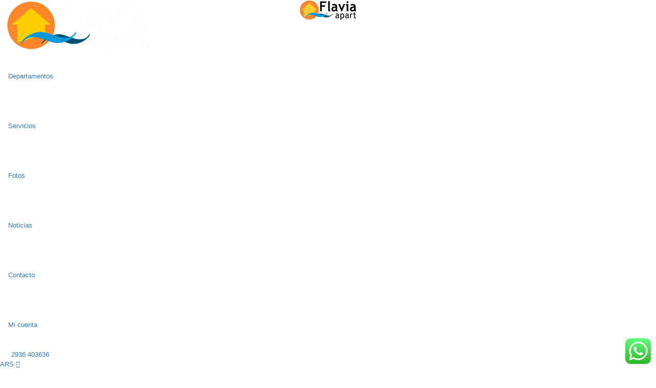

--- FILE ---
content_type: text/html; charset=UTF-8
request_url: https://apartflavia.com.ar/st_order/order-12-may-2022-307-pm/
body_size: 26518
content:
<!DOCTYPE html>
<html lang="es">
<head>
    <meta charset="UTF-8">
    <meta name="viewport" content="width=device-width, initial-scale=1.0, maximum-scale=1.0, user-scalable=no" />
    <link rel="profile" href="http://gmpg.org/xfn/11">
    <link rel="pingback" href="https://apartflavia.com.ar/xmlrpc.php">
    <title>Order &#8211; 12 May, 2022 @ 3:07 pm &#8211; Apart Flavia</title>
<meta name='robots' content='max-image-preview:large' />
	<style>img:is([sizes="auto" i], [sizes^="auto," i]) { contain-intrinsic-size: 3000px 1500px }</style>
	<link rel='dns-prefetch' href='//maps.googleapis.com' />
<link rel='dns-prefetch' href='//cdn.jsdelivr.net' />
<link rel='dns-prefetch' href='//fonts.googleapis.com' />
<link rel='dns-prefetch' href='//maxst.icons8.com' />
<link rel="alternate" type="application/rss+xml" title="Apart Flavia &raquo; Feed" href="https://apartflavia.com.ar/feed/" />
<link rel="alternate" type="application/rss+xml" title="Apart Flavia &raquo; Feed de los comentarios" href="https://apartflavia.com.ar/comments/feed/" />
<script type="text/javascript">
/* <![CDATA[ */
window._wpemojiSettings = {"baseUrl":"https:\/\/s.w.org\/images\/core\/emoji\/16.0.1\/72x72\/","ext":".png","svgUrl":"https:\/\/s.w.org\/images\/core\/emoji\/16.0.1\/svg\/","svgExt":".svg","source":{"concatemoji":"https:\/\/apartflavia.com.ar\/wp-includes\/js\/wp-emoji-release.min.js?ver=6.8.3"}};
/*! This file is auto-generated */
!function(s,n){var o,i,e;function c(e){try{var t={supportTests:e,timestamp:(new Date).valueOf()};sessionStorage.setItem(o,JSON.stringify(t))}catch(e){}}function p(e,t,n){e.clearRect(0,0,e.canvas.width,e.canvas.height),e.fillText(t,0,0);var t=new Uint32Array(e.getImageData(0,0,e.canvas.width,e.canvas.height).data),a=(e.clearRect(0,0,e.canvas.width,e.canvas.height),e.fillText(n,0,0),new Uint32Array(e.getImageData(0,0,e.canvas.width,e.canvas.height).data));return t.every(function(e,t){return e===a[t]})}function u(e,t){e.clearRect(0,0,e.canvas.width,e.canvas.height),e.fillText(t,0,0);for(var n=e.getImageData(16,16,1,1),a=0;a<n.data.length;a++)if(0!==n.data[a])return!1;return!0}function f(e,t,n,a){switch(t){case"flag":return n(e,"\ud83c\udff3\ufe0f\u200d\u26a7\ufe0f","\ud83c\udff3\ufe0f\u200b\u26a7\ufe0f")?!1:!n(e,"\ud83c\udde8\ud83c\uddf6","\ud83c\udde8\u200b\ud83c\uddf6")&&!n(e,"\ud83c\udff4\udb40\udc67\udb40\udc62\udb40\udc65\udb40\udc6e\udb40\udc67\udb40\udc7f","\ud83c\udff4\u200b\udb40\udc67\u200b\udb40\udc62\u200b\udb40\udc65\u200b\udb40\udc6e\u200b\udb40\udc67\u200b\udb40\udc7f");case"emoji":return!a(e,"\ud83e\udedf")}return!1}function g(e,t,n,a){var r="undefined"!=typeof WorkerGlobalScope&&self instanceof WorkerGlobalScope?new OffscreenCanvas(300,150):s.createElement("canvas"),o=r.getContext("2d",{willReadFrequently:!0}),i=(o.textBaseline="top",o.font="600 32px Arial",{});return e.forEach(function(e){i[e]=t(o,e,n,a)}),i}function t(e){var t=s.createElement("script");t.src=e,t.defer=!0,s.head.appendChild(t)}"undefined"!=typeof Promise&&(o="wpEmojiSettingsSupports",i=["flag","emoji"],n.supports={everything:!0,everythingExceptFlag:!0},e=new Promise(function(e){s.addEventListener("DOMContentLoaded",e,{once:!0})}),new Promise(function(t){var n=function(){try{var e=JSON.parse(sessionStorage.getItem(o));if("object"==typeof e&&"number"==typeof e.timestamp&&(new Date).valueOf()<e.timestamp+604800&&"object"==typeof e.supportTests)return e.supportTests}catch(e){}return null}();if(!n){if("undefined"!=typeof Worker&&"undefined"!=typeof OffscreenCanvas&&"undefined"!=typeof URL&&URL.createObjectURL&&"undefined"!=typeof Blob)try{var e="postMessage("+g.toString()+"("+[JSON.stringify(i),f.toString(),p.toString(),u.toString()].join(",")+"));",a=new Blob([e],{type:"text/javascript"}),r=new Worker(URL.createObjectURL(a),{name:"wpTestEmojiSupports"});return void(r.onmessage=function(e){c(n=e.data),r.terminate(),t(n)})}catch(e){}c(n=g(i,f,p,u))}t(n)}).then(function(e){for(var t in e)n.supports[t]=e[t],n.supports.everything=n.supports.everything&&n.supports[t],"flag"!==t&&(n.supports.everythingExceptFlag=n.supports.everythingExceptFlag&&n.supports[t]);n.supports.everythingExceptFlag=n.supports.everythingExceptFlag&&!n.supports.flag,n.DOMReady=!1,n.readyCallback=function(){n.DOMReady=!0}}).then(function(){return e}).then(function(){var e;n.supports.everything||(n.readyCallback(),(e=n.source||{}).concatemoji?t(e.concatemoji):e.wpemoji&&e.twemoji&&(t(e.twemoji),t(e.wpemoji)))}))}((window,document),window._wpemojiSettings);
/* ]]> */
</script>

<link rel='stylesheet' id='ht_ctc_main_css-css' href='https://apartflavia.com.ar/wp-content/plugins/click-to-chat-for-whatsapp/new/inc/assets/css/main.css?ver=4.35' type='text/css' media='all' />
<style id='wp-emoji-styles-inline-css' type='text/css'>

	img.wp-smiley, img.emoji {
		display: inline !important;
		border: none !important;
		box-shadow: none !important;
		height: 1em !important;
		width: 1em !important;
		margin: 0 0.07em !important;
		vertical-align: -0.1em !important;
		background: none !important;
		padding: 0 !important;
	}
</style>
<link rel='stylesheet' id='wp-block-library-css' href='https://apartflavia.com.ar/wp-includes/css/dist/block-library/style.min.css?ver=6.8.3' type='text/css' media='all' />
<style id='classic-theme-styles-inline-css' type='text/css'>
/*! This file is auto-generated */
.wp-block-button__link{color:#fff;background-color:#32373c;border-radius:9999px;box-shadow:none;text-decoration:none;padding:calc(.667em + 2px) calc(1.333em + 2px);font-size:1.125em}.wp-block-file__button{background:#32373c;color:#fff;text-decoration:none}
</style>
<style id='safe-svg-svg-icon-style-inline-css' type='text/css'>
.safe-svg-cover{text-align:center}.safe-svg-cover .safe-svg-inside{display:inline-block;max-width:100%}.safe-svg-cover svg{fill:currentColor;height:100%;max-height:100%;max-width:100%;width:100%}

</style>
<style id='global-styles-inline-css' type='text/css'>
:root{--wp--preset--aspect-ratio--square: 1;--wp--preset--aspect-ratio--4-3: 4/3;--wp--preset--aspect-ratio--3-4: 3/4;--wp--preset--aspect-ratio--3-2: 3/2;--wp--preset--aspect-ratio--2-3: 2/3;--wp--preset--aspect-ratio--16-9: 16/9;--wp--preset--aspect-ratio--9-16: 9/16;--wp--preset--color--black: #000000;--wp--preset--color--cyan-bluish-gray: #abb8c3;--wp--preset--color--white: #ffffff;--wp--preset--color--pale-pink: #f78da7;--wp--preset--color--vivid-red: #cf2e2e;--wp--preset--color--luminous-vivid-orange: #ff6900;--wp--preset--color--luminous-vivid-amber: #fcb900;--wp--preset--color--light-green-cyan: #7bdcb5;--wp--preset--color--vivid-green-cyan: #00d084;--wp--preset--color--pale-cyan-blue: #8ed1fc;--wp--preset--color--vivid-cyan-blue: #0693e3;--wp--preset--color--vivid-purple: #9b51e0;--wp--preset--gradient--vivid-cyan-blue-to-vivid-purple: linear-gradient(135deg,rgba(6,147,227,1) 0%,rgb(155,81,224) 100%);--wp--preset--gradient--light-green-cyan-to-vivid-green-cyan: linear-gradient(135deg,rgb(122,220,180) 0%,rgb(0,208,130) 100%);--wp--preset--gradient--luminous-vivid-amber-to-luminous-vivid-orange: linear-gradient(135deg,rgba(252,185,0,1) 0%,rgba(255,105,0,1) 100%);--wp--preset--gradient--luminous-vivid-orange-to-vivid-red: linear-gradient(135deg,rgba(255,105,0,1) 0%,rgb(207,46,46) 100%);--wp--preset--gradient--very-light-gray-to-cyan-bluish-gray: linear-gradient(135deg,rgb(238,238,238) 0%,rgb(169,184,195) 100%);--wp--preset--gradient--cool-to-warm-spectrum: linear-gradient(135deg,rgb(74,234,220) 0%,rgb(151,120,209) 20%,rgb(207,42,186) 40%,rgb(238,44,130) 60%,rgb(251,105,98) 80%,rgb(254,248,76) 100%);--wp--preset--gradient--blush-light-purple: linear-gradient(135deg,rgb(255,206,236) 0%,rgb(152,150,240) 100%);--wp--preset--gradient--blush-bordeaux: linear-gradient(135deg,rgb(254,205,165) 0%,rgb(254,45,45) 50%,rgb(107,0,62) 100%);--wp--preset--gradient--luminous-dusk: linear-gradient(135deg,rgb(255,203,112) 0%,rgb(199,81,192) 50%,rgb(65,88,208) 100%);--wp--preset--gradient--pale-ocean: linear-gradient(135deg,rgb(255,245,203) 0%,rgb(182,227,212) 50%,rgb(51,167,181) 100%);--wp--preset--gradient--electric-grass: linear-gradient(135deg,rgb(202,248,128) 0%,rgb(113,206,126) 100%);--wp--preset--gradient--midnight: linear-gradient(135deg,rgb(2,3,129) 0%,rgb(40,116,252) 100%);--wp--preset--font-size--small: 13px;--wp--preset--font-size--medium: 20px;--wp--preset--font-size--large: 36px;--wp--preset--font-size--x-large: 42px;--wp--preset--spacing--20: 0.44rem;--wp--preset--spacing--30: 0.67rem;--wp--preset--spacing--40: 1rem;--wp--preset--spacing--50: 1.5rem;--wp--preset--spacing--60: 2.25rem;--wp--preset--spacing--70: 3.38rem;--wp--preset--spacing--80: 5.06rem;--wp--preset--shadow--natural: 6px 6px 9px rgba(0, 0, 0, 0.2);--wp--preset--shadow--deep: 12px 12px 50px rgba(0, 0, 0, 0.4);--wp--preset--shadow--sharp: 6px 6px 0px rgba(0, 0, 0, 0.2);--wp--preset--shadow--outlined: 6px 6px 0px -3px rgba(255, 255, 255, 1), 6px 6px rgba(0, 0, 0, 1);--wp--preset--shadow--crisp: 6px 6px 0px rgba(0, 0, 0, 1);}:where(.is-layout-flex){gap: 0.5em;}:where(.is-layout-grid){gap: 0.5em;}body .is-layout-flex{display: flex;}.is-layout-flex{flex-wrap: wrap;align-items: center;}.is-layout-flex > :is(*, div){margin: 0;}body .is-layout-grid{display: grid;}.is-layout-grid > :is(*, div){margin: 0;}:where(.wp-block-columns.is-layout-flex){gap: 2em;}:where(.wp-block-columns.is-layout-grid){gap: 2em;}:where(.wp-block-post-template.is-layout-flex){gap: 1.25em;}:where(.wp-block-post-template.is-layout-grid){gap: 1.25em;}.has-black-color{color: var(--wp--preset--color--black) !important;}.has-cyan-bluish-gray-color{color: var(--wp--preset--color--cyan-bluish-gray) !important;}.has-white-color{color: var(--wp--preset--color--white) !important;}.has-pale-pink-color{color: var(--wp--preset--color--pale-pink) !important;}.has-vivid-red-color{color: var(--wp--preset--color--vivid-red) !important;}.has-luminous-vivid-orange-color{color: var(--wp--preset--color--luminous-vivid-orange) !important;}.has-luminous-vivid-amber-color{color: var(--wp--preset--color--luminous-vivid-amber) !important;}.has-light-green-cyan-color{color: var(--wp--preset--color--light-green-cyan) !important;}.has-vivid-green-cyan-color{color: var(--wp--preset--color--vivid-green-cyan) !important;}.has-pale-cyan-blue-color{color: var(--wp--preset--color--pale-cyan-blue) !important;}.has-vivid-cyan-blue-color{color: var(--wp--preset--color--vivid-cyan-blue) !important;}.has-vivid-purple-color{color: var(--wp--preset--color--vivid-purple) !important;}.has-black-background-color{background-color: var(--wp--preset--color--black) !important;}.has-cyan-bluish-gray-background-color{background-color: var(--wp--preset--color--cyan-bluish-gray) !important;}.has-white-background-color{background-color: var(--wp--preset--color--white) !important;}.has-pale-pink-background-color{background-color: var(--wp--preset--color--pale-pink) !important;}.has-vivid-red-background-color{background-color: var(--wp--preset--color--vivid-red) !important;}.has-luminous-vivid-orange-background-color{background-color: var(--wp--preset--color--luminous-vivid-orange) !important;}.has-luminous-vivid-amber-background-color{background-color: var(--wp--preset--color--luminous-vivid-amber) !important;}.has-light-green-cyan-background-color{background-color: var(--wp--preset--color--light-green-cyan) !important;}.has-vivid-green-cyan-background-color{background-color: var(--wp--preset--color--vivid-green-cyan) !important;}.has-pale-cyan-blue-background-color{background-color: var(--wp--preset--color--pale-cyan-blue) !important;}.has-vivid-cyan-blue-background-color{background-color: var(--wp--preset--color--vivid-cyan-blue) !important;}.has-vivid-purple-background-color{background-color: var(--wp--preset--color--vivid-purple) !important;}.has-black-border-color{border-color: var(--wp--preset--color--black) !important;}.has-cyan-bluish-gray-border-color{border-color: var(--wp--preset--color--cyan-bluish-gray) !important;}.has-white-border-color{border-color: var(--wp--preset--color--white) !important;}.has-pale-pink-border-color{border-color: var(--wp--preset--color--pale-pink) !important;}.has-vivid-red-border-color{border-color: var(--wp--preset--color--vivid-red) !important;}.has-luminous-vivid-orange-border-color{border-color: var(--wp--preset--color--luminous-vivid-orange) !important;}.has-luminous-vivid-amber-border-color{border-color: var(--wp--preset--color--luminous-vivid-amber) !important;}.has-light-green-cyan-border-color{border-color: var(--wp--preset--color--light-green-cyan) !important;}.has-vivid-green-cyan-border-color{border-color: var(--wp--preset--color--vivid-green-cyan) !important;}.has-pale-cyan-blue-border-color{border-color: var(--wp--preset--color--pale-cyan-blue) !important;}.has-vivid-cyan-blue-border-color{border-color: var(--wp--preset--color--vivid-cyan-blue) !important;}.has-vivid-purple-border-color{border-color: var(--wp--preset--color--vivid-purple) !important;}.has-vivid-cyan-blue-to-vivid-purple-gradient-background{background: var(--wp--preset--gradient--vivid-cyan-blue-to-vivid-purple) !important;}.has-light-green-cyan-to-vivid-green-cyan-gradient-background{background: var(--wp--preset--gradient--light-green-cyan-to-vivid-green-cyan) !important;}.has-luminous-vivid-amber-to-luminous-vivid-orange-gradient-background{background: var(--wp--preset--gradient--luminous-vivid-amber-to-luminous-vivid-orange) !important;}.has-luminous-vivid-orange-to-vivid-red-gradient-background{background: var(--wp--preset--gradient--luminous-vivid-orange-to-vivid-red) !important;}.has-very-light-gray-to-cyan-bluish-gray-gradient-background{background: var(--wp--preset--gradient--very-light-gray-to-cyan-bluish-gray) !important;}.has-cool-to-warm-spectrum-gradient-background{background: var(--wp--preset--gradient--cool-to-warm-spectrum) !important;}.has-blush-light-purple-gradient-background{background: var(--wp--preset--gradient--blush-light-purple) !important;}.has-blush-bordeaux-gradient-background{background: var(--wp--preset--gradient--blush-bordeaux) !important;}.has-luminous-dusk-gradient-background{background: var(--wp--preset--gradient--luminous-dusk) !important;}.has-pale-ocean-gradient-background{background: var(--wp--preset--gradient--pale-ocean) !important;}.has-electric-grass-gradient-background{background: var(--wp--preset--gradient--electric-grass) !important;}.has-midnight-gradient-background{background: var(--wp--preset--gradient--midnight) !important;}.has-small-font-size{font-size: var(--wp--preset--font-size--small) !important;}.has-medium-font-size{font-size: var(--wp--preset--font-size--medium) !important;}.has-large-font-size{font-size: var(--wp--preset--font-size--large) !important;}.has-x-large-font-size{font-size: var(--wp--preset--font-size--x-large) !important;}
:where(.wp-block-post-template.is-layout-flex){gap: 1.25em;}:where(.wp-block-post-template.is-layout-grid){gap: 1.25em;}
:where(.wp-block-columns.is-layout-flex){gap: 2em;}:where(.wp-block-columns.is-layout-grid){gap: 2em;}
:root :where(.wp-block-pullquote){font-size: 1.5em;line-height: 1.6;}
</style>
<link rel='stylesheet' id='woocommerce-layout-css' href='https://apartflavia.com.ar/wp-content/plugins/woocommerce/assets/css/woocommerce-layout.css?ver=10.4.3' type='text/css' media='all' />
<link rel='stylesheet' id='woocommerce-smallscreen-css' href='https://apartflavia.com.ar/wp-content/plugins/woocommerce/assets/css/woocommerce-smallscreen.css?ver=10.4.3' type='text/css' media='only screen and (max-width: 768px)' />
<link rel='stylesheet' id='woocommerce-general-css' href='https://apartflavia.com.ar/wp-content/plugins/woocommerce/assets/css/woocommerce.css?ver=10.4.3' type='text/css' media='all' />
<style id='woocommerce-inline-inline-css' type='text/css'>
.woocommerce form .form-row .required { visibility: visible; }
</style>
<link rel='stylesheet' id='google-font-css-css' href='https://fonts.googleapis.com/css?family=Poppins%3A400%2C500%2C600&#038;ver=6.8.3' type='text/css' media='all' />
<link rel='stylesheet' id='bootstrap-css-css' href='https://apartflavia.com.ar/wp-content/themes/traveler/v2/css/bootstrap.min.css?ver=6.8.3' type='text/css' media='all' />
<link rel='stylesheet' id='helpers-css-css' href='https://apartflavia.com.ar/wp-content/themes/traveler/v2/css/helpers.css?ver=6.8.3' type='text/css' media='all' />
<link rel='stylesheet' id='font-awesome-css-css' href='https://apartflavia.com.ar/wp-content/themes/traveler/v2/css/font-awesome.min.css?ver=6.8.3' type='text/css' media='all' />
<link rel='stylesheet' id='fotorama-css-css' href='https://apartflavia.com.ar/wp-content/themes/traveler/v2/js/fotorama/fotorama.css?ver=6.8.3' type='text/css' media='all' />
<link rel='stylesheet' id='rangeSlider-css-css' href='https://apartflavia.com.ar/wp-content/themes/traveler/v2/js/ion.rangeSlider/css/ion.rangeSlider.css?ver=6.8.3' type='text/css' media='all' />
<link rel='stylesheet' id='rangeSlider-skinHTML5-css-css' href='https://apartflavia.com.ar/wp-content/themes/traveler/v2/js/ion.rangeSlider/css/ion.rangeSlider.skinHTML5.css?ver=6.8.3' type='text/css' media='all' />
<link rel='stylesheet' id='daterangepicker-css-css' href='https://apartflavia.com.ar/wp-content/themes/traveler/v2/js/daterangepicker/daterangepicker.css?ver=6.8.3' type='text/css' media='all' />
<link rel='stylesheet' id='awesome-line-awesome-css-css' href='https://maxst.icons8.com/vue-static/landings/line-awesome/line-awesome/1.1.0/css/line-awesome.min.css?ver=6.8.3' type='text/css' media='all' />
<link rel='stylesheet' id='sweetalert2-css-css' href='https://apartflavia.com.ar/wp-content/themes/traveler/v2/css/sweetalert2.css?ver=6.8.3' type='text/css' media='all' />
<link rel='stylesheet' id='select2.min-css-css' href='https://apartflavia.com.ar/wp-content/themes/traveler/v2/css/select2.min.css?ver=6.8.3' type='text/css' media='all' />
<link rel='stylesheet' id='flickity-css-css' href='https://apartflavia.com.ar/wp-content/themes/traveler/v2/css/flickity.css?ver=6.8.3' type='text/css' media='all' />
<link rel='stylesheet' id='magnific-css-css' href='https://apartflavia.com.ar/wp-content/themes/traveler/v2/js/magnific-popup/magnific-popup.css?ver=6.8.3' type='text/css' media='all' />
<link rel='stylesheet' id='owlcarousel-css-css' href='https://apartflavia.com.ar/wp-content/themes/traveler/v2/js/owlcarousel/assets/owl.carousel.min.css?ver=6.8.3' type='text/css' media='all' />
<link rel='stylesheet' id='st-style-css-css' href='https://apartflavia.com.ar/wp-content/themes/traveler/v2/css/style.css?ver=6.8.3' type='text/css' media='all' />
<link rel='stylesheet' id='affilate-css-css' href='https://apartflavia.com.ar/wp-content/themes/traveler/v2/css/affilate.css?ver=6.8.3' type='text/css' media='all' />
<link rel='stylesheet' id='affilate-h-css-css' href='https://apartflavia.com.ar/wp-content/themes/traveler/v2/css/affilate-h.css?ver=6.8.3' type='text/css' media='all' />
<link rel='stylesheet' id='search-result-css-css' href='https://apartflavia.com.ar/wp-content/themes/traveler/v2/css/search_result.css?ver=6.8.3' type='text/css' media='all' />
<link rel='stylesheet' id='st-fix-safari-css-css' href='https://apartflavia.com.ar/wp-content/themes/traveler/v2/css/fsafari.css?ver=6.8.3' type='text/css' media='all' />
<link rel='stylesheet' id='checkout-css-css' href='https://apartflavia.com.ar/wp-content/themes/traveler/v2/css/checkout.css?ver=6.8.3' type='text/css' media='all' />
<link rel='stylesheet' id='partner-page-css-css' href='https://apartflavia.com.ar/wp-content/themes/traveler/v2/css/partner_page.css?ver=6.8.3' type='text/css' media='all' />
<link rel='stylesheet' id='responsive-css-css' href='https://apartflavia.com.ar/wp-content/themes/traveler/v2/css/responsive.css?ver=6.8.3' type='text/css' media='all' />
<link rel='stylesheet' id='mCustomScrollbar-css-css' href='https://cdn.jsdelivr.net/jquery.mcustomscrollbar/3.1.3/jquery.mCustomScrollbar.min.css?ver=6.8.3' type='text/css' media='all' />
<link rel='stylesheet' id='single-tour-css' href='https://apartflavia.com.ar/wp-content/themes/traveler/v2/css/sin-tour.css?ver=6.8.3' type='text/css' media='all' />
<link rel='stylesheet' id='enquire-css-css' href='https://apartflavia.com.ar/wp-content/themes/traveler/v2/css/enquire.css?ver=6.8.3' type='text/css' media='all' />
<script type="text/javascript" id="jquery-core-js-extra">
/* <![CDATA[ */
var list_location = {"list":"\"\""};
var st_checkout_text = {"without_pp":"Submit Request","with_pp":"Booking Now","validate_form":"Please fill all required fields","error_accept_term":"Please accept our terms and conditions","email_validate":"Email is not valid","adult_price":"Adult","child_price":"Child","infant_price":"Infant","adult":"Adult","child":"Child","infant":"Infant","price":"Price","origin_price":"Origin Price","text_unavailable":"Not Available: "};
var st_params = {"theme_url":"https:\/\/apartflavia.com.ar\/wp-content\/themes\/traveler","locale_fullcalendar":"es","caculator_price_single_ajax":"off","site_url":"https:\/\/apartflavia.com.ar","load_price":"https:\/\/apartflavia.com.ar","ajax_url":"https:\/\/apartflavia.com.ar\/wp-admin\/admin-ajax.php","loading_url":"https:\/\/apartflavia.com.ar\/wp-admin\/images\/wpspin_light.gif","st_search_nonce":"8b5be65eed","facebook_enable":"on","facbook_app_id":"RBKANUDGJN6KY7WQ","booking_currency_precision":"2","thousand_separator":".","decimal_separator":",","currency_symbol":"$","currency_position":"left","currency_rtl_support":"","free_text":"Free","date_format":"dd\/mm\/yyyy","date_format_calendar":"dd\/mm\/yyyy","time_format":"24h","mk_my_location":"https:\/\/apartflavia.com.ar\/wp-content\/themes\/traveler\/img\/my_location.png","locale":"es_ES","header_bgr":"","text_refresh":"Refresh","date_fomat":"DD\/MM\/YYYY","text_loading":"Loading...","text_no_more":"No More","weather_api_key":"a82498aa9918914fa4ac5ba584a7e623","no_vacancy":"No vacancies","unlimited_vacancy":"Unlimited","a_vacancy":"a vacancy","more_vacancy":"vacancies","utm":"https:\/\/shinetheme.com\/utm\/utm.gif","_s":"b2cd0cdd24","mclusmap":"https:\/\/apartflavia.com.ar\/wp-content\/themes\/traveler\/v2\/images\/icon_map\/ico_gruop_location.svg","icon_contact_map":"https:\/\/apartflavia.com.ar\/wp-content\/themes\/traveler\/v2\/images\/markers\/ico_location_3.png","text_adult":"Adult","text_adults":"Adults","text_child":"Children","text_childs":"Childrens","text_price":"Price","text_origin_price":"Origin Price","text_unavailable":"Not Available ","text_available":"Available ","text_adult_price":"Adult Price ","text_child_price":"Child Price ","text_infant_price":"Infant Price","text_update":"Update ","token_mapbox":"pk.eyJ1IjoidGhvYWluZ28iLCJhIjoiY2p3dTE4bDFtMDAweTQ5cm5rMXA5anUwMSJ9.RkIx76muBIvcZ5HDb2g0Bw","text_rtl_mapbox":"","st_icon_mapbox":"https:\/\/i.imgur.com\/MK4NUzI.png","text_use_this_media":"Use this media","text_select_image":"Select Image","text_confirm_delete_item":"Are you sure want to delete this item?","text_process_cancel":"You cancelled the process","start_at_text":"Start at","end_at_text":"End at"};
var st_timezone = {"timezone_string":""};
var locale_daterangepicker = {"direction":"ltr","applyLabel":"Apply","cancelLabel":"Cancel","fromLabel":"From","toLabel":"To","customRangeLabel":"Custom","daysOfWeek":["Su","Mo","Tu","We","Th","Fr","Sa"],"monthNames":["January","February","March","April","May","June","July","August","September","October","November","December"],"firstDay":"0","today":"Today"};
var st_list_map_params = {"mk_my_location":"https:\/\/apartflavia.com.ar\/wp-content\/themes\/traveler\/img\/my_location.png","text_my_location":"3000 m radius","text_no_result":"No Result","cluster_0":"<div class='cluster cluster-1'>CLUSTER_COUNT<\/div>","cluster_20":"<div class='cluster cluster-2'>CLUSTER_COUNT<\/div>","cluster_50":"<div class='cluster cluster-3'>CLUSTER_COUNT<\/div>","cluster_m1":"https:\/\/apartflavia.com.ar\/wp-content\/themes\/traveler\/img\/map\/m1.png","cluster_m2":"https:\/\/apartflavia.com.ar\/wp-content\/themes\/traveler\/img\/map\/m2.png","cluster_m3":"https:\/\/apartflavia.com.ar\/wp-content\/themes\/traveler\/img\/map\/m3.png","cluster_m4":"https:\/\/apartflavia.com.ar\/wp-content\/themes\/traveler\/img\/map\/m4.png","cluster_m5":"https:\/\/apartflavia.com.ar\/wp-content\/themes\/traveler\/img\/map\/m5.png","icon_full_screen":"https:\/\/apartflavia.com.ar\/wp-content\/themes\/traveler\/v2\/images\/icon_map\/ico_fullscreen.svg","icon_my_location":"https:\/\/apartflavia.com.ar\/wp-content\/themes\/traveler\/v2\/images\/icon_map\/ico_location.svg","icon_my_style":"https:\/\/apartflavia.com.ar\/wp-content\/themes\/traveler\/v2\/images\/icon_map\/ico_view_maps.svg","icon_zoom_out":"https:\/\/apartflavia.com.ar\/wp-content\/themes\/traveler\/v2\/images\/icon_map\/ico_maps_zoom-out.svg","icon_zoom_in":"https:\/\/apartflavia.com.ar\/wp-content\/themes\/traveler\/v2\/images\/icon_map\/ico_maps_zoom_in.svg","icon_close":"https:\/\/apartflavia.com.ar\/wp-content\/themes\/traveler\/v2\/images\/icon_map\/icon_close.svg"};
var st_config_partner = {"text_er_image_format":""};
var st_hotel_localize = {"booking_required_adult":"Please select adult number","booking_required_children":"Please select children number","booking_required_adult_children":"Please select Adult and  Children number","room":"Room","is_aoc_fail":"Please select the ages of children","is_not_select_date":"Please select Check-in and Check-out date","is_not_select_check_in_date":"Please select Check-in date","is_not_select_check_out_date":"Please select Check-out date","is_host_name_fail":"Please provide Host Name(s)"};
var st_icon_picker = {"icon_list":["fa-glass","fa-music","fa-search","fa-envelope-o","fa-heart","fa-star","fa-star-o","fa-user","fa-film","fa-th-large","fa-th","fa-th-list","fa-check","fa-remove","fa-close","fa-times","fa-search-plus","fa-search-minus","fa-power-off","fa-signal","fa-gear","fa-cog","fa-trash-o","fa-home","fa-file-o","fa-clock-o","fa-road","fa-download","fa-arrow-circle-o-down","fa-arrow-circle-o-up","fa-inbox","fa-play-circle-o","fa-rotate-right","fa-repeat","fa-refresh","fa-list-alt","fa-lock","fa-flag","fa-headphones","fa-volume-off","fa-volume-down","fa-volume-up","fa-qrcode","fa-barcode","fa-tag","fa-tags","fa-book","fa-bookmark","fa-print","fa-camera","fa-font","fa-bold","fa-italic","fa-text-height","fa-text-width","fa-align-left","fa-align-center","fa-align-right","fa-align-justify","fa-list","fa-dedent","fa-outdent","fa-indent","fa-video-camera","fa-photo","fa-image","fa-picture-o","fa-pencil","fa-map-marker","fa-adjust","fa-tint","fa-edit","fa-pencil-square-o","fa-share-square-o","fa-check-square-o","fa-arrows","fa-step-backward","fa-fast-backward","fa-backward","fa-play","fa-pause","fa-stop","fa-forward","fa-fast-forward","fa-step-forward","fa-eject","fa-chevron-left","fa-chevron-right","fa-plus-circle","fa-minus-circle","fa-times-circle","fa-check-circle","fa-question-circle","fa-info-circle","fa-crosshairs","fa-times-circle-o","fa-check-circle-o","fa-ban","fa-arrow-left","fa-arrow-right","fa-arrow-up","fa-arrow-down","fa-mail-forward","fa-share","fa-expand","fa-compress","fa-plus","fa-minus","fa-asterisk","fa-exclamation-circle","fa-gift","fa-leaf","fa-fire","fa-eye","fa-eye-slash","fa-warning","fa-exclamation-triangle","fa-plane","fa-calendar","fa-random","fa-comment","fa-magnet","fa-chevron-up","fa-chevron-down","fa-retweet","fa-shopping-cart","fa-folder","fa-folder-open","fa-arrows-v","fa-arrows-h","fa-bar-chart-o","fa-bar-chart","fa-twitter-square","fa-facebook-square","fa-camera-retro","fa-key","fa-gears","fa-cogs","fa-comments","fa-thumbs-o-up","fa-thumbs-o-down","fa-star-half","fa-heart-o","fa-sign-out","fa-linkedin-square","fa-thumb-tack","fa-external-link","fa-sign-in","fa-trophy","fa-github-square","fa-upload","fa-lemon-o","fa-phone","fa-square-o","fa-bookmark-o","fa-phone-square","fa-twitter","fa-facebook-f","fa-facebook","fa-github","fa-unlock","fa-credit-card","fa-feed","fa-rss","fa-hdd-o","fa-bullhorn","fa-bell","fa-certificate","fa-hand-o-right","fa-hand-o-left","fa-hand-o-up","fa-hand-o-down","fa-arrow-circle-left","fa-arrow-circle-right","fa-arrow-circle-up","fa-arrow-circle-down","fa-globe","fa-wrench","fa-tasks","fa-filter","fa-briefcase","fa-arrows-alt","fa-group","fa-users","fa-chain","fa-link","fa-cloud","fa-flask","fa-cut","fa-scissors","fa-copy","fa-files-o","fa-paperclip","fa-save","fa-floppy-o","fa-square","fa-navicon","fa-reorder","fa-bars","fa-list-ul","fa-list-ol","fa-strikethrough","fa-underline","fa-table","fa-magic","fa-truck","fa-pinterest","fa-pinterest-square","fa-google-plus-square","fa-google-plus","fa-money","fa-caret-down","fa-caret-up","fa-caret-left","fa-caret-right","fa-columns","fa-unsorted","fa-sort","fa-sort-down","fa-sort-desc","fa-sort-up","fa-sort-asc","fa-envelope","fa-linkedin","fa-rotate-left","fa-undo","fa-legal","fa-gavel","fa-dashboard","fa-tachometer","fa-comment-o","fa-comments-o","fa-flash","fa-bolt","fa-sitemap","fa-umbrella","fa-paste","fa-clipboard","fa-lightbulb-o","fa-exchange","fa-cloud-download","fa-cloud-upload","fa-user-md","fa-stethoscope","fa-suitcase","fa-bell-o","fa-coffee","fa-cutlery","fa-file-text-o","fa-building-o","fa-hospital-o","fa-ambulance","fa-medkit","fa-fighter-jet","fa-beer","fa-h-square","fa-plus-square","fa-angle-double-left","fa-angle-double-right","fa-angle-double-up","fa-angle-double-down","fa-angle-left","fa-angle-right","fa-angle-up","fa-angle-down","fa-desktop","fa-laptop","fa-tablet","fa-mobile-phone","fa-mobile","fa-circle-o","fa-quote-left","fa-quote-right","fa-spinner","fa-circle","fa-mail-reply","fa-reply","fa-github-alt","fa-folder-o","fa-folder-open-o","fa-smile-o","fa-frown-o","fa-meh-o","fa-gamepad","fa-keyboard-o","fa-flag-o","fa-flag-checkered","fa-terminal","fa-code","fa-mail-reply-all","fa-reply-all","fa-star-half-empty","fa-star-half-full","fa-star-half-o","fa-location-arrow","fa-crop","fa-code-fork","fa-unlink","fa-chain-broken","fa-question","fa-info","fa-exclamation","fa-superscript","fa-subscript","fa-eraser","fa-puzzle-piece","fa-microphone","fa-microphone-slash","fa-shield","fa-calendar-o","fa-fire-extinguisher","fa-rocket","fa-maxcdn","fa-chevron-circle-left","fa-chevron-circle-right","fa-chevron-circle-up","fa-chevron-circle-down","fa-html5","fa-css3","fa-anchor","fa-unlock-alt","fa-bullseye","fa-ellipsis-h","fa-ellipsis-v","fa-rss-square","fa-play-circle","fa-ticket","fa-minus-square","fa-minus-square-o","fa-level-up","fa-level-down","fa-check-square","fa-pencil-square","fa-external-link-square","fa-share-square","fa-compass","fa-toggle-down","fa-caret-square-o-down","fa-toggle-up","fa-caret-square-o-up","fa-toggle-right","fa-caret-square-o-right","fa-euro","fa-eur","fa-gbp","fa-dollar","fa-usd","fa-rupee","fa-inr","fa-cny","fa-rmb","fa-yen","fa-jpy","fa-ruble","fa-rouble","fa-rub","fa-won","fa-krw","fa-bitcoin","fa-btc","fa-file","fa-file-text","fa-sort-alpha-asc","fa-sort-alpha-desc","fa-sort-amount-asc","fa-sort-amount-desc","fa-sort-numeric-asc","fa-sort-numeric-desc","fa-thumbs-up","fa-thumbs-down","fa-youtube-square","fa-youtube","fa-xing","fa-xing-square","fa-youtube-play","fa-dropbox","fa-stack-overflow","fa-instagram","fa-flickr","fa-adn","fa-bitbucket","fa-bitbucket-square","fa-tumblr","fa-tumblr-square","fa-long-arrow-down","fa-long-arrow-up","fa-long-arrow-left","fa-long-arrow-right","fa-apple","fa-windows","fa-android","fa-linux","fa-dribbble","fa-skype","fa-foursquare","fa-trello","fa-female","fa-male","fa-gittip","fa-gratipay","fa-sun-o","fa-moon-o","fa-archive","fa-bug","fa-vk","fa-weibo","fa-renren","fa-pagelines","fa-stack-exchange","fa-arrow-circle-o-right","fa-arrow-circle-o-left","fa-toggle-left","fa-caret-square-o-left","fa-dot-circle-o","fa-wheelchair","fa-vimeo-square","fa-turkish-lira","fa-try","fa-plus-square-o","fa-space-shuttle","fa-slack","fa-envelope-square","fa-wordpress","fa-openid","fa-institution","fa-bank","fa-university","fa-mortar-board","fa-graduation-cap","fa-yahoo","fa-google","fa-reddit","fa-reddit-square","fa-stumbleupon-circle","fa-stumbleupon","fa-delicious","fa-digg","fa-pied-piper","fa-pied-piper-alt","fa-drupal","fa-joomla","fa-language","fa-fax","fa-building","fa-child","fa-paw","fa-spoon","fa-cube","fa-cubes","fa-behance","fa-behance-square","fa-steam","fa-steam-square","fa-recycle","fa-automobile","fa-car","fa-cab","fa-taxi","fa-tree","fa-spotify","fa-deviantart","fa-soundcloud","fa-database","fa-file-pdf-o","fa-file-word-o","fa-file-excel-o","fa-file-powerpoint-o","fa-file-photo-o","fa-file-picture-o","fa-file-image-o","fa-file-zip-o","fa-file-archive-o","fa-file-sound-o","fa-file-audio-o","fa-file-movie-o","fa-file-video-o","fa-file-code-o","fa-vine","fa-codepen","fa-jsfiddle","fa-life-bouy","fa-life-buoy","fa-life-saver","fa-support","fa-life-ring","fa-circle-o-notch","fa-ra","fa-rebel","fa-ge","fa-empire","fa-git-square","fa-git","fa-y-combinator-square","fa-yc-square","fa-hacker-news","fa-tencent-weibo","fa-qq","fa-wechat","fa-weixin","fa-send","fa-paper-plane","fa-send-o","fa-paper-plane-o","fa-history","fa-circle-thin","fa-header","fa-paragraph","fa-sliders","fa-share-alt","fa-share-alt-square","fa-bomb","fa-soccer-ball-o","fa-futbol-o","fa-tty","fa-binoculars","fa-plug","fa-slideshare","fa-twitch","fa-yelp","fa-newspaper-o","fa-wifi","fa-calculator","fa-paypal","fa-google-wallet","fa-cc-visa","fa-cc-mastercard","fa-cc-discover","fa-cc-amex","fa-cc-paypal","fa-cc-stripe","fa-bell-slash","fa-bell-slash-o","fa-trash","fa-copyright","fa-at","fa-eyedropper","fa-paint-brush","fa-birthday-cake","fa-area-chart","fa-pie-chart","fa-line-chart","fa-lastfm","fa-lastfm-square","fa-toggle-off","fa-toggle-on","fa-bicycle","fa-bus","fa-ioxhost","fa-angellist","fa-cc","fa-shekel","fa-sheqel","fa-ils","fa-meanpath","fa-buysellads","fa-connectdevelop","fa-dashcube","fa-forumbee","fa-leanpub","fa-sellsy","fa-shirtsinbulk","fa-simplybuilt","fa-skyatlas","fa-cart-plus","fa-cart-arrow-down","fa-diamond","fa-ship","fa-user-secret","fa-motorcycle","fa-street-view","fa-heartbeat","fa-venus","fa-mars","fa-mercury","fa-intersex","fa-transgender","fa-transgender-alt","fa-venus-double","fa-mars-double","fa-venus-mars","fa-mars-stroke","fa-mars-stroke-v","fa-mars-stroke-h","fa-neuter","fa-genderless","fa-facebook-official","fa-pinterest-p","fa-whatsapp","fa-server","fa-user-plus","fa-user-times","fa-hotel","fa-bed","fa-viacoin","fa-train","fa-subway","fa-medium","fa-yc","fa-y-combinator","fa-optin-monster","fa-opencart","fa-expeditedssl","fa-battery-4","fa-battery-full","fa-battery-3","fa-battery-three-quarters","fa-battery-2","fa-battery-half","fa-battery-1","fa-battery-quarter","fa-battery-0","fa-battery-empty","fa-mouse-pointer","fa-i-cursor","fa-object-group","fa-object-ungroup","fa-sticky-note","fa-sticky-note-o","fa-cc-jcb","fa-cc-diners-club","fa-clone","fa-balance-scale","fa-hourglass-o","fa-hourglass-1","fa-hourglass-start","fa-hourglass-2","fa-hourglass-half","fa-hourglass-3","fa-hourglass-end","fa-hourglass","fa-hand-grab-o","fa-hand-rock-o","fa-hand-stop-o","fa-hand-paper-o","fa-hand-scissors-o","fa-hand-lizard-o","fa-hand-spock-o","fa-hand-pointer-o","fa-hand-peace-o","fa-trademark","fa-registered","fa-creative-commons","fa-gg","fa-gg-circle","fa-tripadvisor","fa-odnoklassniki","fa-odnoklassniki-square","fa-get-pocket","fa-wikipedia-w","fa-safari","fa-chrome","fa-firefox","fa-opera","fa-internet-explorer","fa-tv","fa-television","fa-contao","fa-500px","fa-amazon","fa-calendar-plus-o","fa-calendar-minus-o","fa-calendar-times-o","fa-calendar-check-o","fa-industry","fa-map-pin","fa-map-signs","fa-map-o","fa-map","fa-commenting","fa-commenting-o","fa-houzz","fa-vimeo","fa-black-tie","fa-fonticons","fa-reddit-alien","fa-edge","fa-credit-card-alt","fa-codiepie","fa-modx","fa-fort-awesome","fa-usb","fa-product-hunt","fa-mixcloud","fa-scribd","fa-pause-circle","fa-pause-circle-o","fa-stop-circle","fa-stop-circle-o","fa-shopping-bag","fa-shopping-basket","fa-hashtag","fa-bluetooth","fa-bluetooth-b","fa-percent","fa-gitlab","fa-wpbeginner","fa-wpforms","fa-envira","fa-universal-access","fa-wheelchair-alt","fa-question-circle-o","fa-blind","fa-audio-description","fa-volume-control-phone","fa-braille","fa-assistive-listening-systems","fa-asl-interpreting","fa-american-sign-language-interpreting","fa-deafness","fa-hard-of-hearing","fa-deaf","fa-glide","fa-glide-g","fa-signing","fa-sign-language","fa-low-vision","fa-viadeo","fa-viadeo-square","fa-snapchat","fa-snapchat-ghost","fa-snapchat-square"]};
var st_timezone = {"timezone_string":""};
/* ]]> */
</script>
<script type="text/javascript" src="https://apartflavia.com.ar/wp-includes/js/jquery/jquery.min.js?ver=3.7.1" id="jquery-core-js"></script>
<script type="text/javascript" src="https://apartflavia.com.ar/wp-includes/js/jquery/jquery-migrate.min.js?ver=3.4.1" id="jquery-migrate-js"></script>
<script type="text/javascript" src="https://apartflavia.com.ar/wp-content/plugins/woocommerce/assets/js/jquery-blockui/jquery.blockUI.min.js?ver=2.7.0-wc.10.4.3" id="wc-jquery-blockui-js" data-wp-strategy="defer"></script>
<script type="text/javascript" id="wc-add-to-cart-js-extra">
/* <![CDATA[ */
var wc_add_to_cart_params = {"ajax_url":"\/wp-admin\/admin-ajax.php","wc_ajax_url":"\/?wc-ajax=%%endpoint%%","i18n_view_cart":"Ver carrito","cart_url":"https:\/\/apartflavia.com.ar\/carrito\/","is_cart":"","cart_redirect_after_add":"no"};
/* ]]> */
</script>
<script type="text/javascript" src="https://apartflavia.com.ar/wp-content/plugins/woocommerce/assets/js/frontend/add-to-cart.min.js?ver=10.4.3" id="wc-add-to-cart-js" data-wp-strategy="defer"></script>
<script type="text/javascript" src="https://apartflavia.com.ar/wp-content/plugins/woocommerce/assets/js/js-cookie/js.cookie.min.js?ver=2.1.4-wc.10.4.3" id="wc-js-cookie-js" defer="defer" data-wp-strategy="defer"></script>
<script type="text/javascript" id="woocommerce-js-extra">
/* <![CDATA[ */
var woocommerce_params = {"ajax_url":"\/wp-admin\/admin-ajax.php","wc_ajax_url":"\/?wc-ajax=%%endpoint%%","i18n_password_show":"Mostrar contrase\u00f1a","i18n_password_hide":"Ocultar contrase\u00f1a"};
/* ]]> */
</script>
<script type="text/javascript" src="https://apartflavia.com.ar/wp-content/plugins/woocommerce/assets/js/frontend/woocommerce.min.js?ver=10.4.3" id="woocommerce-js" defer="defer" data-wp-strategy="defer"></script>
<script type="text/javascript" src="https://apartflavia.com.ar/wp-content/plugins/js_composer/assets/js/vendors/woocommerce-add-to-cart.js?ver=6.4.2" id="vc_woocommerce-add-to-cart-js-js"></script>
<script type="text/javascript" src="https://maps.googleapis.com/maps/api/js?libraries=places&amp;key=AIzaSyAbiWD8crgFpYN8GEeaL6Qjg0lTpFJgmuk" id="map-js"></script>
<script type="text/javascript" src="https://apartflavia.com.ar/wp-content/themes/traveler/v2/js/magnific-popup/jquery.magnific-popup.min.js?ver=6.8.3" id="magnific-js-js"></script>
<link rel="https://api.w.org/" href="https://apartflavia.com.ar/wp-json/" /><link rel="EditURI" type="application/rsd+xml" title="RSD" href="https://apartflavia.com.ar/xmlrpc.php?rsd" />
<meta name="generator" content="WordPress 6.8.3" />
<meta name="generator" content="WooCommerce 10.4.3" />
<link rel="canonical" href="https://apartflavia.com.ar/st_order/order-12-may-2022-307-pm/" />
<link rel='shortlink' href='https://apartflavia.com.ar/?p=11125' />
<link rel="alternate" title="oEmbed (JSON)" type="application/json+oembed" href="https://apartflavia.com.ar/wp-json/oembed/1.0/embed?url=https%3A%2F%2Fapartflavia.com.ar%2Fst_order%2Forder-12-may-2022-307-pm%2F" />
<link rel="alternate" title="oEmbed (XML)" type="text/xml+oembed" href="https://apartflavia.com.ar/wp-json/oembed/1.0/embed?url=https%3A%2F%2Fapartflavia.com.ar%2Fst_order%2Forder-12-may-2022-307-pm%2F&#038;format=xml" />
	<noscript><style>.woocommerce-product-gallery{ opacity: 1 !important; }</style></noscript>
	<style type="text/css">.recentcomments a{display:inline !important;padding:0 !important;margin:0 !important;}</style>
                <style type="text/css">.recentcomments a{display:inline !important;padding:0 !important;margin:0 !important;}</style>

            <meta name="generator" content="Powered by WPBakery Page Builder - drag and drop page builder for WordPress."/>

		<!-- Custom_css.php-->
		<style id="st_custom_css_php">
		
@media screen and (max-width: 782px) {
	html {
	margin-top: 0px !important;
	}
		.admin-bar.logged-in #header {
		padding-top: 45px;
	}
	.logged-in #header {
	margin-top: 0;
	}
}

:root {
	--main-color: #5191FA;
	--body-color: #232323;
	--link-color: #1A2B48;
	--link-color-hover: rgba(81,145,250,0.9);
	--grey-color: #5E6D77;
	--heading-color: #232323;
	--light-grey-color: #EAEEF3;
	--orange-color: #FA5636;
}

	.booking-item-rating .fa ,
	.booking-item.booking-item-small .booking-item-rating-stars,
	.comment-form .add_rating,
	.booking-item-payment .booking-item-rating-stars .fa-star,
	.st-item-rating .fa,
	li  .fa-star , li  .fa-star-o , li  .fa-star-half-o,
	.st-icheck-item label .fa,
	.single-st_hotel #st-content-wrapper .st-stars i,
	.service-list-wrapper .item .st-stars i,
	.services-item.item-elementor .item .content-item .st-stars .stt-icon,
	.st-hotel-result .item-service .thumb .booking-item-rating-stars li i {
		color:#FA5636;
	}

.feature_class , .featured-image .featured{
	background: #19A1E5 !important;
}

.search-result-page.st-rental .item-service .featured-image .featured:after,
body.single.single-location .st-overview-content.st_tab_service .st-content-over .st-tab-service-content #rental-search-result .featured-image .featured::after {
	border-bottom: 29px solid #19A1E5;
}
.room-item .content .btn-show-price, .room-item .content .show-detail , .btn, .wp-block-search__button ,
#gotop , .form-submit .submit{
	background: #5191FA;
	color:#FFF;
}
.room-item .content .btn-show-price:hover, .room-item .content .show-detail:hover ,  .btn:hover, .wp-block-search__button:hover ,
#gotop:hover , .form-submit .submit:hover{
	background: rgba(81,145,250,0.9);
	color:#FFF;
}
.feature_class::before {
	border-color: #19A1E5 #19A1E5 transparent transparent;
}
.feature_class::after {
	border-color: #19A1E5 transparent #19A1E5 #19A1E5;
}
.featured_single .feature_class::before {
	border-color: transparent #19A1E5 transparent transparent;
}
.item-nearby .st_featured::before {
	border-color: transparent transparent #19A1E5 #19A1E5;
}
.item-nearby .st_featured::after {
	border-color: #19A1E5 #19A1E5 #19A1E5 transparent  ;
}

.st_sale_class {
	background-color: #cc0033;
}
.st_sale_class.st_sale_paper * {color: #cc0033 }
.st_sale_class .st_star_label_sale_div::after,.st_sale_label_1::before{
	border-color: #cc0033 transparent transparent #cc0033 ;
}

.btn.active.focus, .btn.active:focus, .btn.focus, .btn:active.focus, .btn:active:focus, .btn:focus {
	outline: none;
}

.st_sale_class .st_star_label_sale_div::after {
	border-color: #cc0033}




		</style>
		<!-- End Custom_css.php-->
		<!-- start css hook filter -->
		<style type="text/css" id="st_custom_css">
				</style>
		<!-- end css hook filter -->
		<!-- css disable javascript -->
				<style type="text/css" id="st_enable_javascript">
		.search-tabs-bg > .tabbable >.tab-content > .tab-pane{display: none; opacity: 0;}.search-tabs-bg > .tabbable >.tab-content > .tab-pane.active{display: block;opacity: 1;}.search-tabs-to-top { margin-top: -120px;}		</style>

		<style>
		.block1 {
    background-color: rgba(255, 255, 255, 0.8);
    padding: 25px;
    width: 60%;
}
.columnstyle  {
    height: 500px;
}
.columnstyle .bg-mask {
    opacity: 0;
}
li.vc_tta-tab {
    background-color: #f2f2f2;
}
li.vc_tta-tab.vc_active {
    background-color: #c6eaea;
}
.hotel-alone .menu-style-2 .menu .current-menu-ancestor>a{
 background: transparent !important;   
}
.footer-custom a{
 color: #333;   
}
footer .st-item-box .st-box .st-c0ontent-box .st-social li a i {
    font-family: "FontAwesome" !important;
    font-style: normal !important;
}		</style>
		<link rel="icon" href="https://apartflavia.com.ar/wp-content/uploads/2020/06/cropped-logo-apart-512-x-512px-2-32x32.jpg" sizes="32x32" />
<link rel="icon" href="https://apartflavia.com.ar/wp-content/uploads/2020/06/cropped-logo-apart-512-x-512px-2-192x192.jpg" sizes="192x192" />
<link rel="apple-touch-icon" href="https://apartflavia.com.ar/wp-content/uploads/2020/06/cropped-logo-apart-512-x-512px-2-180x180.jpg" />
<meta name="msapplication-TileImage" content="https://apartflavia.com.ar/wp-content/uploads/2020/06/cropped-logo-apart-512-x-512px-2-270x270.jpg" />

        <!-- Begin Custom CSS        -->
        <style>
            
body{
                
            }
        </style>
        <!-- End Custom CSS -->
        		<style type="text/css" id="wp-custom-css">
			/*espaciado menu*/
.nav.et_disable_top_tier > li a {
    padding: 39px 16px;
}		</style>
				<!-- HTML5 Shim and Respond.js IE8 support of HTML5 elements and media queries -->
		<!-- WARNING: Respond.js doesn't work if you view the page via file:// -->
		<!--[if lt IE 9]>
		<script src="https://oss.maxcdn.com/html5shiv/3.7.2/html5shiv.min.js"></script>
		<script src="https://oss.maxcdn.com/respond/1.4.2/respond.min.js"></script>
		<![endif]-->
					<script src="https://apis.google.com/js/platform.js" async defer></script>
						<meta name="google-signin-client_id" content="RBKANUDGJN6KY7WQ">
			<noscript><style> .wpb_animate_when_almost_visible { opacity: 1; }</style></noscript>				<style type="text/css" id="c4wp-checkout-css">
					.woocommerce-checkout .c4wp_captcha_field {
						margin-bottom: 10px;
						margin-top: 15px;
						position: relative;
						display: inline-block;
					}
				</style>
							<style type="text/css" id="c4wp-v3-lp-form-css">
				.login #login, .login #lostpasswordform {
					min-width: 350px !important;
				}
				.wpforms-field-c4wp iframe {
					width: 100% !important;
				}
			</style>
			    <script type="text/javascript">
        var ajaxurl = "https://apartflavia.com.ar/wp-admin/admin-ajax.php";
    </script>
</head>
<body class="wp-singular st_order-template-default single single-st_order postid-11125 wp-theme-traveler wp-child-theme-traveler-child hotel-single theme-traveler woocommerce-no-js  wide menu_style1 search_enable_preload wpb-js-composer js-comp-ver-6.4.2 vc_responsive">
<script type="text/javascript">window.liveSettings={api_key:"add61db096874b2b8e165774c8613f62"}</script>
<script type="text/javascript" src="//cdn.transifex.com/live.js"></script><div class="full-page-absolute" style="position: fixed;
    top: 0px;
    left: 0px;
    right:0px;
    bottom: 0px;
    z-index: 99999;">
    <div class="bg-holder full">
        <div class="bg-mask"></div>
        <div class="bg-img"
             style="background-image:url(http://travelerdata.wpengine.com/wp-content/uploads/2014/11/img13-min.png)"></div>
        <div class="bg-holder-content full text-white text-center">
            <a class="logo-holder" href="https://apartflavia.com.ar">
                <img src="http://apartflavia.com.ar/wp-content/uploads/2020/06/logo-1.png" alt="Logo"
                     title="Logo"/>
            </a>
            <div class="full-center">
                <div class="container">
                                            <div class="spinner-clock">
                            <div class="spinner-clock-hour"></div>
                            <div class="spinner-clock-minute"></div>
                        </div>
                                                            </div>
            </div>
        </div>
    </div>
</div>    <header id="header" class="">
        <div class="header-content top-bar-no" data-offset="0">
            <div class="background-scroll"></div>
            <div class="control-left">
                <div class="content-menu hide_scroll">
                    <div class="option-item">
                        <div class="logo">
                            <a href="https://apartflavia.com.ar/">
                                                                    <img src="http://apartflavia.com.ar/wp-content/uploads/2020/06/logo-blanco-300-pix.png" alt="logo" />
                                                            </a>
                        </div>
                    </div>
                    <div class="menu-left">
                        <div class="menu-hotel-menu-container"><ul id="menu-hotel-menu" class="nav et_disable_top_tier "><li id="menu-item-8943" class="menu-item menu-item-type-post_type menu-item-object-page menu-item-8943"><a href="https://apartflavia.com.ar/departamentos/">Departamentos</a></li>
<li id="menu-item-8945" class="menu-item menu-item-type-post_type menu-item-object-page menu-item-8945"><a href="https://apartflavia.com.ar/servicios/">Servicios</a></li>
<li id="menu-item-8938" class="menu-item menu-item-type-post_type menu-item-object-page menu-item-8938"><a href="https://apartflavia.com.ar/galeria/">Fotos</a></li>
<li id="menu-item-8940" class="menu-item menu-item-type-post_type menu-item-object-page menu-item-8940"><a href="https://apartflavia.com.ar/noticias/">Noticias</a></li>
<li id="menu-item-8935" class="menu-item menu-item-type-post_type menu-item-object-page menu-item-8935"><a href="https://apartflavia.com.ar/contacto/">Contacto</a></li>
<li id="menu-item-10590" class="menu-item menu-item-type-post_type menu-item-object-page menu-item-10590"><a href="https://apartflavia.com.ar/mi-cuenta/">Mi cuenta</a></li>
</ul></div>
                    </div>
                </div>
            </div>
            <div class="control-right">
                <div class="option-item">
                    <div class="option-mid">
                    <div class="location-phone">
                        <span class="icon">
                                <img src="https://apartflavia.com.ar/wp-content/themes/traveler/v2/images/assets/phone-dial.svg" alt="logo" />
                            </span>
                            <a href="tel:2936 403636" title="">
                                <span class="number-phone">
                                    2936 403636                                </span>
                            </a>
                    </div>
                    </div>
                </div>
                                <div class="option-item padding-0 st-check-lang">
                    <div class="option-mid">
                        <div class="dropdown">
                            <ul class="st-list">
                                <li class="dropdown dropdown-currency hidden-xs hidden-sm">
    <a href="#" data-toggle="dropdown" aria-haspopup="true"
       aria-expanded="false">
        ARS                    <i class="fa fa-angle-down"></i>
            </a>
    <ul class="dropdown-menu">
        <li><a href="/st_order/order-12-may-2022-307-pm/?currency"></a>
                          </li>    </ul>
</li>                            </ul>
                        </div>
                    </div>
                </div>

                
                <div class="option-item">
                    <div class="option-mid book-your-tay">
                    <a title="" class="btn btn-white sts-popup" href="#sts-search-popup" data-effect="mfp-zoom-in">BOOK YOUR STAY</a>
                    </div>
                </div>
            </div>
        </div>
    </header><!-- /header -->
    <div class="header-mobile">
        <div class="helios-navbar-header">
            <div class="control-left">
                <a href="#" class="toggle-menu"><i class="input-icon st-border-radius field-icon fa"><svg width="24px" height="24px" viewBox="0 0 24 24" version="1.1" xmlns="http://www.w3.org/2000/svg" xmlns:xlink="http://www.w3.org/1999/xlink">
    <!-- Generator: Sketch 49 (51002) - http://www.bohemiancoding.com/sketch -->
    
    <defs></defs>
    <g id="Ico_off_menu" stroke="none" stroke-width="1" fill="none" fill-rule="evenodd" stroke-linecap="round" stroke-linejoin="round">
        <g stroke="#1A2B48" stroke-width="1.5">
            <g id="navigation-menu-4">
                <rect id="Rectangle-path" x="0.75" y="0.753" width="22.5" height="22.5" rx="1.5"></rect>
                <path d="M6.75,7.503 L17.25,7.503"></path>
                <path d="M6.75,12.003 L17.25,12.003"></path>
                <path d="M6.75,16.503 L17.25,16.503"></path>
            </g>
        </g>
    </g>
</svg></i></a>
                <div class="header-left">
                    <a href="https://apartflavia.com.ar/" class="logo">
                                                <img class="logo" src="http://apartflavia.com.ar/wp-content/uploads/2020/06/mobile-logo.png" alt="Alojamiento en Lago Epecuén Carhué" />
                                            </a>
                    <nav id="st-main-menu">
                        <div class="st-menu-ccv">
                            <a href="#" class="back-menu"><i class="fa fa-angle-left"></i></a>
                            <ul id="main-menu" class="menu main-menu"><li id="nav-menu-item-8943" class="menu-item-depth-0 menu-item menu-item-type-post_type menu-item-object-page"><a href="https://apartflavia.com.ar/departamentos/" class="menu-link main-menu-link"">Departamentos</a></li>
<li id="nav-menu-item-8945" class="menu-item-depth-0 menu-item menu-item-type-post_type menu-item-object-page"><a href="https://apartflavia.com.ar/servicios/" class="menu-link main-menu-link"">Servicios</a></li>
<li id="nav-menu-item-8938" class="menu-item-depth-0 menu-item menu-item-type-post_type menu-item-object-page"><a href="https://apartflavia.com.ar/galeria/" class="menu-link main-menu-link"">Fotos</a></li>
<li id="nav-menu-item-8940" class="menu-item-depth-0 menu-item menu-item-type-post_type menu-item-object-page"><a href="https://apartflavia.com.ar/noticias/" class="menu-link main-menu-link"">Noticias</a></li>
<li id="nav-menu-item-8935" class="menu-item-depth-0 menu-item menu-item-type-post_type menu-item-object-page"><a href="https://apartflavia.com.ar/contacto/" class="menu-link main-menu-link"">Contacto</a></li>
<li id="nav-menu-item-10590" class="menu-item-depth-0 menu-item menu-item-type-post_type menu-item-object-page"><a href="https://apartflavia.com.ar/mi-cuenta/" class="menu-link main-menu-link"">Mi cuenta</a></li>
</ul>                        </div>

                    </nav>

                </div>
                <div class="dropdown">
                    <ul class="st-list">
                                            </ul>
                </div>
            </div>
        </div>
    </div>

    
<div class="white-popup mfp-with-anim mfp-hide sts-popup-search-form" id="sts-search-popup">
            <div class="sts-check-available-form">
            <div class="title-section">BOOK YOUR STAY</div>            <form action="https://apartflavia.com.ar/departamentos/" class="st-room-check-available" method="get">
                <div class="sts-form-wrapper">
                                        <div class="item sts-time">
                        <label>Check In</label>
                        <div class="value">
                            14                        </div>
                        <div class="sub-label">
                            Jan, 2026                        </div>
                        <input type="hidden" class="checkin_d" name="checkin_d" value="14"/>
                        <input type="hidden" class="checkin_m" name="checkin_m" value="1"/>
                        <input type="hidden" class="checkin_y" name="checkin_y" value="2026"/>
                        <input type="hidden" name="check_in" class="sts-date-start" readonly value="14/01/2026">
                        <input class="sts-check-in-out" type="text" name="check_in_out" value="14/01/2026-15/01/2026">
                    </div>

                    <div class="item sts-time">
                        <label>Check Out</label>
                        <div class="value">
                            15                        </div>
                        <div class="sub-label">
                            Jan, 2026                        </div>
                        <input type="hidden" class="checkout_d" name="checkout_d" value="15"/>
                        <input type="hidden" class="checkout_m" name="checkout_m" value="1"/>
                        <input type="hidden" class="checkout_y" name="checkout_y" value="2026"/>
                        <input type="hidden" name="check_out" class="sts-date-end" readonly value="15/01/2026">
                    </div>

                    <div class="item">
                        <label>Number</label>
                        <div class="item-search-content">
                            <div class="st-number">
                                <div class="adult minplus">
                                    <span class="minus"><i class="input-icon st-border-radius field-icon fa"><svg width="16px" height="16px" viewBox="0 0 18 2" version="1.1" xmlns="http://www.w3.org/2000/svg" xmlns:xlink="http://www.w3.org/1999/xlink">
    <!-- Generator: Sketch 49 (51002) - http://www.bohemiancoding.com/sketch -->
    
    <defs></defs>
    <g id="Page-1" stroke="none" stroke-width="1" fill="none" fill-rule="evenodd" stroke-linecap="round" stroke-linejoin="round">
        <g id="Tour_Detail_2" transform="translate(-1201.000000, -538.000000)" stroke="#fff" stroke-width="1.5">
            <g id="check-avai" transform="translate(1035.000000, 271.000000)">
                <g id="child" transform="translate(0.000000, 231.000000)">
                    <g id="ico_subtract" transform="translate(167.000000, 37.000000)">
                        <path d="M0.5,0.038 L15.5,0.038"></path>
                    </g>
                </g>
            </g>
        </g>
    </g>
</svg></i></span>
                                                                        <strong class="num">1</strong>
                                    <input type="hidden" name="adult_num_search" value="1" class="form-control st-input-number" autocomplete="off" readonly="" data-min="1" data-max="8">
                                    <span class="plus"><i class="input-icon st-border-radius field-icon fa"><svg width="16px" height="16px" viewBox="0 0 18 18" version="1.1" xmlns="http://www.w3.org/2000/svg" xmlns:xlink="http://www.w3.org/1999/xlink">
    <!-- Generator: Sketch 49 (51002) - http://www.bohemiancoding.com/sketch -->
    
    <defs></defs>
    <g id="Page-1" stroke="none" stroke-width="1" fill="none" fill-rule="evenodd" stroke-linecap="round" stroke-linejoin="round">
        <g id="Tour_Detail_2" transform="translate(-1268.000000, -531.000000)" stroke="#fff" stroke-width="1.5">
            <g id="check-avai" transform="translate(1035.000000, 271.000000)">
                <g id="child" transform="translate(0.000000, 231.000000)">
                    <g id="ico_add" transform="translate(234.000000, 30.000000)">
                        <path d="M0.5,8 L15.5,8"></path>
                        <path d="M8,0.5 L8,15.5"></path>
                    </g>
                </g>
            </g>
        </g>
    </g>
</svg></i></span>
                                </div>
                                <div class="type-person">
                                    <span>Adults</span>
                                </div>
                            </div>
                        </div>
                    </div>

                    <div class="item">
                        <label>Number</label>
                        <div class="item-search-content">
                            <div class="st-number">
                                <div class="adult minplus">
                                    <span class="minus"><i class="input-icon st-border-radius field-icon fa"><svg width="16px" height="16px" viewBox="0 0 18 2" version="1.1" xmlns="http://www.w3.org/2000/svg" xmlns:xlink="http://www.w3.org/1999/xlink">
    <!-- Generator: Sketch 49 (51002) - http://www.bohemiancoding.com/sketch -->
    
    <defs></defs>
    <g id="Page-1" stroke="none" stroke-width="1" fill="none" fill-rule="evenodd" stroke-linecap="round" stroke-linejoin="round">
        <g id="Tour_Detail_2" transform="translate(-1201.000000, -538.000000)" stroke="#fff" stroke-width="1.5">
            <g id="check-avai" transform="translate(1035.000000, 271.000000)">
                <g id="child" transform="translate(0.000000, 231.000000)">
                    <g id="ico_subtract" transform="translate(167.000000, 37.000000)">
                        <path d="M0.5,0.038 L15.5,0.038"></path>
                    </g>
                </g>
            </g>
        </g>
    </g>
</svg></i></span>
                                                                        <strong class="num">0</strong>
                                    <input type="hidden" name="children_num_search" value="0" class="form-control st-input-number" autocomplete="off" readonly="" data-min="0" data-max="5">
                                    <span class="plus"><i class="input-icon st-border-radius field-icon fa"><svg width="16px" height="16px" viewBox="0 0 18 18" version="1.1" xmlns="http://www.w3.org/2000/svg" xmlns:xlink="http://www.w3.org/1999/xlink">
    <!-- Generator: Sketch 49 (51002) - http://www.bohemiancoding.com/sketch -->
    
    <defs></defs>
    <g id="Page-1" stroke="none" stroke-width="1" fill="none" fill-rule="evenodd" stroke-linecap="round" stroke-linejoin="round">
        <g id="Tour_Detail_2" transform="translate(-1268.000000, -531.000000)" stroke="#fff" stroke-width="1.5">
            <g id="check-avai" transform="translate(1035.000000, 271.000000)">
                <g id="child" transform="translate(0.000000, 231.000000)">
                    <g id="ico_add" transform="translate(234.000000, 30.000000)">
                        <path d="M0.5,8 L15.5,8"></path>
                        <path d="M8,0.5 L8,15.5"></path>
                    </g>
                </g>
            </g>
        </g>
    </g>
</svg></i></span>
                                </div>
                                <div class="type-person">
                                    <span>Children</span>
                                </div>
                            </div>
                        </div>
                    </div>
                </div>

                <button class="btn btn-primary sts-btn-white"><span>CHECK AVAILABILITY</span></button>
            </form>
        </div>
    </div>
    <div class="st-single-hotel-modern-page">
                <div class="sts-banner st_1768380344">
            <h1 class="page-title sts-pf-font">
                Blog            </h1>
        </div>
        <div class="container">
        	<div class="single-category-blog">
    			    		</div>
        	<div class="row">
                <div class="col-md-12">
                     
	<nav class="navigation post-navigation" aria-label="Entradas">
		<h2 class="screen-reader-text">Navegación de entradas</h2>
		<div class="nav-links"><div class="nav-previous"><a href="https://apartflavia.com.ar/st_order/order-12-march-2022-500-pm/" rel="prev"><span class="meta-nav" aria-hidden="true">PRE</span> <img src="https://apartflavia.com.ar/wp-content/themes/traveler/v2/images/assets/ico_pre.svg"></a></div><div class="nav-next"><a href="https://apartflavia.com.ar/st_order/order-31-may-2022-226-am/" rel="next"><span class="meta-nav" aria-hidden="true">NEXT</span> <img src="https://apartflavia.com.ar/wp-content/themes/traveler/v2/images/assets/ico_next.svg"></a></div></div>
	</nav>                    <div class="st-title-single">
                        <h2 class="blog-header-title">Order &#8211; 12 May, 2022 @ 3:07 pm</h2>
                    </div>
                </div>
        	</div>
                        <div class="st-content-post">
                                <div class="author-info">
                    <div class="media">
                        <div class="media-left">
                                                        <img alt='Order &#8211; 12 May, 2022 @ 3:07 pm' src='https://secure.gravatar.com/avatar/?s=100&#038;d=wavatar&#038;r=g' srcset='https://secure.gravatar.com/avatar/?s=200&#038;d=wavatar&#038;r=g 2x' class='avatar avatar-100 photo avatar-default' height='100' width='100' loading='lazy' decoding='async'/>                            
                        </div>
                        <div class="media-body">
                            <div class="title-body">
                                 <h4 class="media-heading">Customer</h4>
                                                            </div>
                                                    </div>
                    </div>
                </div>
                <div id="comment-wrapper">
                    <h2 class="title">Comment (0)</h2>
                    <ol class="comment-list">
                                            </ol>
                                    </div>
                            </div>
            
        </div>
    </div>
    <div class="check_availability">
        <div class="container-fluid">
            <div class="row">
                        <div class="sts-check-available-form">
                        <form action="https://apartflavia.com.ar/departamentos/" class="st-room-check-available" method="get">
                <div class="sts-form-wrapper">
                                        <div class="item sts-time">
                        <label>Check In</label>
                        <div class="value">
                            14                        </div>
                        <div class="sub-label">
                            Jan, 2026                        </div>
                        <input type="hidden" class="checkin_d" name="checkin_d" value="14"/>
                        <input type="hidden" class="checkin_m" name="checkin_m" value="1"/>
                        <input type="hidden" class="checkin_y" name="checkin_y" value="2026"/>
                        <input type="hidden" name="check_in" class="sts-date-start" readonly value="14/01/2026">
                        <input class="sts-check-in-out" type="text" name="check_in_out" value="14/01/2026-15/01/2026">
                    </div>

                    <div class="item sts-time">
                        <label>Check Out</label>
                        <div class="value">
                            15                        </div>
                        <div class="sub-label">
                            Jan, 2026                        </div>
                        <input type="hidden" class="checkout_d" name="checkout_d" value="15"/>
                        <input type="hidden" class="checkout_m" name="checkout_m" value="1"/>
                        <input type="hidden" class="checkout_y" name="checkout_y" value="2026"/>
                        <input type="hidden" name="check_out" class="sts-date-end" readonly value="15/01/2026">
                    </div>

                    <div class="item">
                        <label>Number</label>
                        <div class="item-search-content">
                            <div class="st-number">
                                <div class="adult minplus">
                                    <span class="minus"><i class="input-icon st-border-radius field-icon fa"><svg width="16px" height="16px" viewBox="0 0 18 2" version="1.1" xmlns="http://www.w3.org/2000/svg" xmlns:xlink="http://www.w3.org/1999/xlink">
    <!-- Generator: Sketch 49 (51002) - http://www.bohemiancoding.com/sketch -->
    
    <defs></defs>
    <g id="Page-1" stroke="none" stroke-width="1" fill="none" fill-rule="evenodd" stroke-linecap="round" stroke-linejoin="round">
        <g id="Tour_Detail_2" transform="translate(-1201.000000, -538.000000)" stroke="#fff" stroke-width="1.5">
            <g id="check-avai" transform="translate(1035.000000, 271.000000)">
                <g id="child" transform="translate(0.000000, 231.000000)">
                    <g id="ico_subtract" transform="translate(167.000000, 37.000000)">
                        <path d="M0.5,0.038 L15.5,0.038"></path>
                    </g>
                </g>
            </g>
        </g>
    </g>
</svg></i></span>
                                                                        <strong class="num">1</strong>
                                    <input type="hidden" name="adult_num_search" value="1" class="form-control st-input-number" autocomplete="off" readonly="" data-min="1" data-max="8">
                                    <span class="plus"><i class="input-icon st-border-radius field-icon fa"><svg width="16px" height="16px" viewBox="0 0 18 18" version="1.1" xmlns="http://www.w3.org/2000/svg" xmlns:xlink="http://www.w3.org/1999/xlink">
    <!-- Generator: Sketch 49 (51002) - http://www.bohemiancoding.com/sketch -->
    
    <defs></defs>
    <g id="Page-1" stroke="none" stroke-width="1" fill="none" fill-rule="evenodd" stroke-linecap="round" stroke-linejoin="round">
        <g id="Tour_Detail_2" transform="translate(-1268.000000, -531.000000)" stroke="#fff" stroke-width="1.5">
            <g id="check-avai" transform="translate(1035.000000, 271.000000)">
                <g id="child" transform="translate(0.000000, 231.000000)">
                    <g id="ico_add" transform="translate(234.000000, 30.000000)">
                        <path d="M0.5,8 L15.5,8"></path>
                        <path d="M8,0.5 L8,15.5"></path>
                    </g>
                </g>
            </g>
        </g>
    </g>
</svg></i></span>
                                </div>
                                <div class="type-person">
                                    <span>Adults</span>
                                </div>
                            </div>
                        </div>
                    </div>

                    <div class="item">
                        <label>Number</label>
                        <div class="item-search-content">
                            <div class="st-number">
                                <div class="adult minplus">
                                    <span class="minus"><i class="input-icon st-border-radius field-icon fa"><svg width="16px" height="16px" viewBox="0 0 18 2" version="1.1" xmlns="http://www.w3.org/2000/svg" xmlns:xlink="http://www.w3.org/1999/xlink">
    <!-- Generator: Sketch 49 (51002) - http://www.bohemiancoding.com/sketch -->
    
    <defs></defs>
    <g id="Page-1" stroke="none" stroke-width="1" fill="none" fill-rule="evenodd" stroke-linecap="round" stroke-linejoin="round">
        <g id="Tour_Detail_2" transform="translate(-1201.000000, -538.000000)" stroke="#fff" stroke-width="1.5">
            <g id="check-avai" transform="translate(1035.000000, 271.000000)">
                <g id="child" transform="translate(0.000000, 231.000000)">
                    <g id="ico_subtract" transform="translate(167.000000, 37.000000)">
                        <path d="M0.5,0.038 L15.5,0.038"></path>
                    </g>
                </g>
            </g>
        </g>
    </g>
</svg></i></span>
                                                                        <strong class="num">0</strong>
                                    <input type="hidden" name="children_num_search" value="0" class="form-control st-input-number" autocomplete="off" readonly="" data-min="0" data-max="5">
                                    <span class="plus"><i class="input-icon st-border-radius field-icon fa"><svg width="16px" height="16px" viewBox="0 0 18 18" version="1.1" xmlns="http://www.w3.org/2000/svg" xmlns:xlink="http://www.w3.org/1999/xlink">
    <!-- Generator: Sketch 49 (51002) - http://www.bohemiancoding.com/sketch -->
    
    <defs></defs>
    <g id="Page-1" stroke="none" stroke-width="1" fill="none" fill-rule="evenodd" stroke-linecap="round" stroke-linejoin="round">
        <g id="Tour_Detail_2" transform="translate(-1268.000000, -531.000000)" stroke="#fff" stroke-width="1.5">
            <g id="check-avai" transform="translate(1035.000000, 271.000000)">
                <g id="child" transform="translate(0.000000, 231.000000)">
                    <g id="ico_add" transform="translate(234.000000, 30.000000)">
                        <path d="M0.5,8 L15.5,8"></path>
                        <path d="M8,0.5 L8,15.5"></path>
                    </g>
                </g>
            </g>
        </g>
    </g>
</svg></i></span>
                                </div>
                                <div class="type-person">
                                    <span>Children</span>
                                </div>
                            </div>
                        </div>
                    </div>
                </div>

                <button class="btn btn-primary sts-btn-white"><span>CHECK AVAILABILITY</span></button>
            </form>
        </div>
                </div>
        </div>
    </div>
    
    
<footer id="st-footer-hotel-activity" class="st-ite-footer">
    <div class="container"><div class="vc_row wpb_row st bg-holder"><div class='container '><div class='row'>
	<div class="wpb_column column_container col-md-3"><div class="vc_column-inner wpb_wrapper">
			
	<div  class="wpb_single_image wpb_content_element vc_align_left   logo-footer-st">
		
		<figure class="wpb_wrapper vc_figure">
			<div class="vc_single_image-wrapper   vc_box_border_grey"><img loading="lazy" decoding="async" width="512" height="512" src="https://apartflavia.com.ar/wp-content/uploads/2020/06/logo-apart-512-x-512px.jpg" class="vc_single_image-img attachment-full" alt="Logo Apart Flavia Carhue 512px" srcset="https://apartflavia.com.ar/wp-content/uploads/2020/06/logo-apart-512-x-512px.jpg 512w, https://apartflavia.com.ar/wp-content/uploads/2020/06/logo-apart-512-x-512px-300x300.jpg 300w, https://apartflavia.com.ar/wp-content/uploads/2020/06/logo-apart-512-x-512px-100x100.jpg 100w, https://apartflavia.com.ar/wp-content/uploads/2020/06/logo-apart-512-x-512px-600x600.jpg 600w, https://apartflavia.com.ar/wp-content/uploads/2020/06/logo-apart-512-x-512px-1024x1024.jpg 1024w, https://apartflavia.com.ar/wp-content/uploads/2020/06/logo-apart-512-x-512px-150x150.jpg 150w, https://apartflavia.com.ar/wp-content/uploads/2020/06/logo-apart-512-x-512px-768x768.jpg 768w, https://apartflavia.com.ar/wp-content/uploads/2020/06/logo-apart-512-x-512px-1536x1536.jpg 1536w, https://apartflavia.com.ar/wp-content/uploads/2020/06/logo-apart-512-x-512px-2048x2048.jpg 2048w, https://apartflavia.com.ar/wp-content/uploads/2020/06/logo-apart-512-x-512px-50x50.jpg 50w" sizes="auto, (max-width: 512px) 100vw, 512px" /></div>
		</figure>
	</div>
</div>
	</div> 

	<div class="wpb_column column_container col-md-9"><div class="vc_column-inner wpb_wrapper">
			<div class="vc_row wpb_row vc_inner"><div class="wpb_column column_container col-md-2"><div class="vc_column-inner"><div class="wpb_wrapper"></div></div></div><div class="wpb_column column_container col-md-10"><div class="vc_column-inner"><div class="wpb_wrapper">
	<div class="wpb_text_column wpb_content_element " >
		<div class="wpb_wrapper">
			<div class="st-text-newletter">
<div class="st-title-newlet">
<p>Suscribite al boletín y</p>
</div>
<div class="st-title-des">OBTENE DESCUENTOS ESPECIALES</div>
</div>

		</div>
	</div>

	<div class="wpb_text_column wpb_content_element " >
		<div class="wpb_wrapper">
			

		</div>
	</div>
</div></div></div></div></div>
	</div> 
</div><!--End .row--></div><!--End .container--></div><div class="vc_row wpb_row st bg-holder"><div class='container '><div class='row'>
	<div class="wpb_column column_container col-md-12"><div class="vc_column-inner wpb_wrapper">
			<div class="vc_empty_space"   style="height: 60px"><span class="vc_empty_space_inner"></span></div></div>
	</div> 
</div><!--End .row--></div><!--End .container--></div><div data-vc-full-width="true" data-vc-full-width-init="false" data-vc-stretch-content="true" class="vc_row wpb_row st bg-holder vc_custom_1551250667558 vc_row-no-padding"><div class='container '><div class='row'>
	<div class="wpb_column column_container col-md-12"><div class="vc_column-inner wpb_wrapper">
			        <div class="col-md-3 col-xs-12 st-item-box">
            <div class="st-box">
                <div class="st-titlt-box">
                    <h3>Dirección</h3>
                </div>
                <div class="st-c0ontent-box">
                    Avda. Bartolomé Mitre 1041, Carhué. CP 6430.Buenos Aires. Argentina.                </div>
            </div>
        </div>
                <div class="col-md-3 col-xs-12 st-item-box">
            <div class="st-box">
                <div class="st-titlt-box">
                    <h3>Reservas</h3>
                </div>
                <div class="st-c0ontent-box">
                    apartflaviacarhue@gmail.com                </div>
            </div>
        </div>
                <div class="col-md-3 col-xs-12 st-item-box">
            <div class="st-box">
                <div class="st-titlt-box">
                    <h3>Teléfono</h3>
                </div>
                <div class="st-c0ontent-box">
                    02936 432957                </div>
            </div>
        </div>
                <div class="col-md-3 col-xs-12 st-item-box">
            <div class="st-box">
                <div class="st-titlt-box">
                    <h3>Seguinos en:</h3>
                </div>
                <div class="st-c0ontent-box">
                    <ul class="st-social">
                        <li><a href="https://www.facebook.com/ApartFlavia" title="" target="_self"><i class="fab fa-facebook"></i></a></li><li><a href="https://www.instagram.com/apartflaviacarhue/" title="" target="_self"><i class="fab fa-instagram"></i></a></li>                    </ul>
                </div>
            </div>
        </div>
        </div>
	</div> 
</div><!--End .row--></div><!--End .container--></div><div class="vc_row-full-width vc_clearfix"></div><div class="vc_row wpb_row st bg-holder"><div class='container '><div class='row'>
	<div class="wpb_column column_container col-md-12"><div class="vc_column-inner wpb_wrapper">
			<div class="vc_empty_space"   style="height: 40px"><span class="vc_empty_space_inner"></span></div></div>
	</div> 
</div><!--End .row--></div><!--End .container--></div><div class="vc_row wpb_row st bg-holder"><div class='container '><div class='row'>
	<div class="st-end-footer wpb_column column_container col-md-8"><div class="vc_column-inner wpb_wrapper">
			
	<div class="wpb_text_column wpb_content_element " >
		<div class="wpb_wrapper">
			<ul class="menu-footer-new">
<li><a title="" href="http://apartflavia.com.ar/departamentos/">Departamentos</a></li>
<li><a title="" href="http://apartflavia.com.ar/servicios/">Servicios</a></li>
<li><a href="http://apartflavia.com.ar/noticias/">Noticias/Blog</a></li>
<li><a title="" href="http://apartflavia.com.ar/contacto/">Contacto</a></li>
<li><a href="http://apartflavia.com.ar/mi-cuenta/">Registro</a></li>
</ul>

		</div>
	</div>
<div class="vc_empty_space"   style="height: 40px"><span class="vc_empty_space_inner"></span></div>
	<div class="wpb_text_column wpb_content_element " >
		<div class="wpb_wrapper">
			<div class="st-copy-right">Copyright © 2020 by <strong>Shine Theme</strong></div>

		</div>
	</div>
</div>
	</div> 

	<div class="st-end-footer wpb_column column_container col-md-4"><div class="vc_column-inner wpb_wrapper">
			<div class="vc_row wpb_row vc_inner"><div class="wpb_column column_container col-md-4"><div class="vc_column-inner"><div class="wpb_wrapper"></div></div></div><div class="st-center-flex wpb_column column_container col-md-8"><div class="vc_column-inner"><div class="wpb_wrapper">
	<div class="wpb_text_column wpb_content_element " >
		<div class="wpb_wrapper">
			<p><a href="http://www.booking.com/Share-S64IHi"><img loading="lazy" decoding="async" class="alignnone size-medium wp-image-9252" src="http://apartflavia.com.ar/wp-content/uploads/2020/09/Booking.com_-300x300.jpg" alt="" width="300" height="300" srcset="https://apartflavia.com.ar/wp-content/uploads/2020/09/Booking.com_-300x300.jpg 300w, https://apartflavia.com.ar/wp-content/uploads/2020/09/Booking.com_-1024x1024.jpg 1024w, https://apartflavia.com.ar/wp-content/uploads/2020/09/Booking.com_-150x150.jpg 150w, https://apartflavia.com.ar/wp-content/uploads/2020/09/Booking.com_-768x768.jpg 768w, https://apartflavia.com.ar/wp-content/uploads/2020/09/Booking.com_-1536x1536.jpg 1536w, https://apartflavia.com.ar/wp-content/uploads/2020/09/Booking.com_-2048x2048.jpg 2048w, https://apartflavia.com.ar/wp-content/uploads/2020/09/Booking.com_.jpg 500w" sizes="auto, (max-width: 300px) 100vw, 300px" /></a></p>

		</div>
	</div>
</div></div></div></div></div>
	</div> 
</div><!--End .row--></div><!--End .container--></div><div class="vc_row wpb_row st bg-holder"><div class='container '><div class='row'>
	<div class="wpb_column column_container col-md-12"><div class="vc_column-inner wpb_wrapper">
			</div>
	</div> 
</div><!--End .row--></div><!--End .container--></div>
</div>
    <script type="speculationrules">
{"prefetch":[{"source":"document","where":{"and":[{"href_matches":"\/*"},{"not":{"href_matches":["\/wp-*.php","\/wp-admin\/*","\/wp-content\/uploads\/*","\/wp-content\/*","\/wp-content\/plugins\/*","\/wp-content\/themes\/traveler-child\/*","\/wp-content\/themes\/traveler\/*","\/*\\?(.+)"]}},{"not":{"selector_matches":"a[rel~=\"nofollow\"]"}},{"not":{"selector_matches":".no-prefetch, .no-prefetch a"}}]},"eagerness":"conservative"}]}
</script>
            <style>
                
                .st_1768380344{
                    background: #ccc url(http://apartflavia.com.ar/wp-content/uploads/2018/11/DSC00923-scaled-e1593055490896.jpg) center no-repeat
                }
                    </style>
        		<!-- Click to Chat - https://holithemes.com/plugins/click-to-chat/  v4.35 -->
									<div class="ht-ctc ht-ctc-chat ctc-analytics ctc_wp_desktop style-2  " id="ht-ctc-chat"  
				style="display: none;  position: fixed; bottom: 10px; right: 10px;"   >
								<div class="ht_ctc_style ht_ctc_chat_style">
				<div  style="display: flex; justify-content: center; align-items: center;  " class="ctc-analytics ctc_s_2">
	<p class="ctc-analytics ctc_cta ctc_cta_stick ht-ctc-cta  ht-ctc-cta-hover " style="padding: 0px 16px; line-height: 1.6; ; background-color: #25D366; color: #ffffff; border-radius:10px; margin:0 10px;  display: none; order: 0; ">Contactanos</p>
	<svg style="pointer-events:none; display:block; height:50px; width:50px;" width="50px" height="50px" viewBox="0 0 1024 1024">
        <defs>
        <path id="htwasqicona-chat" d="M1023.941 765.153c0 5.606-.171 17.766-.508 27.159-.824 22.982-2.646 52.639-5.401 66.151-4.141 20.306-10.392 39.472-18.542 55.425-9.643 18.871-21.943 35.775-36.559 50.364-14.584 14.56-31.472 26.812-50.315 36.416-16.036 8.172-35.322 14.426-55.744 18.549-13.378 2.701-42.812 4.488-65.648 5.3-9.402.336-21.564.505-27.15.505l-504.226-.081c-5.607 0-17.765-.172-27.158-.509-22.983-.824-52.639-2.646-66.152-5.4-20.306-4.142-39.473-10.392-55.425-18.542-18.872-9.644-35.775-21.944-50.364-36.56-14.56-14.584-26.812-31.471-36.415-50.314-8.174-16.037-14.428-35.323-18.551-55.744-2.7-13.378-4.487-42.812-5.3-65.649-.334-9.401-.503-21.563-.503-27.148l.08-504.228c0-5.607.171-17.766.508-27.159.825-22.983 2.646-52.639 5.401-66.151 4.141-20.306 10.391-39.473 18.542-55.426C34.154 93.24 46.455 76.336 61.07 61.747c14.584-14.559 31.472-26.812 50.315-36.416 16.037-8.172 35.324-14.426 55.745-18.549 13.377-2.701 42.812-4.488 65.648-5.3 9.402-.335 21.565-.504 27.149-.504l504.227.081c5.608 0 17.766.171 27.159.508 22.983.825 52.638 2.646 66.152 5.401 20.305 4.141 39.472 10.391 55.425 18.542 18.871 9.643 35.774 21.944 50.363 36.559 14.559 14.584 26.812 31.471 36.415 50.315 8.174 16.037 14.428 35.323 18.551 55.744 2.7 13.378 4.486 42.812 5.3 65.649.335 9.402.504 21.564.504 27.15l-.082 504.226z"/>
        </defs>
        <linearGradient id="htwasqiconb-chat" gradientUnits="userSpaceOnUse" x1="512.001" y1=".978" x2="512.001" y2="1025.023">
            <stop offset="0" stop-color="#61fd7d"/>
            <stop offset="1" stop-color="#2bb826"/>
        </linearGradient>
        <use xlink:href="#htwasqicona-chat" overflow="visible" style="fill: url(#htwasqiconb-chat)" fill="url(#htwasqiconb-chat)"/>
        <g>
            <path style="fill: #FFFFFF;" fill="#FFF" d="M783.302 243.246c-69.329-69.387-161.529-107.619-259.763-107.658-202.402 0-367.133 164.668-367.214 367.072-.026 64.699 16.883 127.854 49.017 183.522l-52.096 190.229 194.665-51.047c53.636 29.244 114.022 44.656 175.482 44.682h.151c202.382 0 367.128-164.688 367.21-367.094.039-98.087-38.121-190.319-107.452-259.706zM523.544 808.047h-.125c-54.767-.021-108.483-14.729-155.344-42.529l-11.146-6.612-115.517 30.293 30.834-112.592-7.259-11.544c-30.552-48.579-46.688-104.729-46.664-162.379.066-168.229 136.985-305.096 305.339-305.096 81.521.031 158.154 31.811 215.779 89.482s89.342 134.332 89.312 215.859c-.066 168.243-136.984 305.118-305.209 305.118zm167.415-228.515c-9.177-4.591-54.286-26.782-62.697-29.843-8.41-3.062-14.526-4.592-20.645 4.592-6.115 9.182-23.699 29.843-29.053 35.964-5.352 6.122-10.704 6.888-19.879 2.296-9.176-4.591-38.74-14.277-73.786-45.526-27.275-24.319-45.691-54.359-51.043-63.543-5.352-9.183-.569-14.146 4.024-18.72 4.127-4.109 9.175-10.713 13.763-16.069 4.587-5.355 6.117-9.183 9.175-15.304 3.059-6.122 1.529-11.479-.765-16.07-2.293-4.591-20.644-49.739-28.29-68.104-7.447-17.886-15.013-15.466-20.645-15.747-5.346-.266-11.469-.322-17.585-.322s-16.057 2.295-24.467 11.478-32.113 31.374-32.113 76.521c0 45.147 32.877 88.764 37.465 94.885 4.588 6.122 64.699 98.771 156.741 138.502 21.892 9.45 38.982 15.094 52.308 19.322 21.98 6.979 41.982 5.995 57.793 3.634 17.628-2.633 54.284-22.189 61.932-43.615 7.646-21.427 7.646-39.791 5.352-43.617-2.294-3.826-8.41-6.122-17.585-10.714z"/>
        </g>
        </svg></div>
				</div>
			</div>
							<span class="ht_ctc_chat_data" data-settings="{&quot;number&quot;:&quot;5492936420341&quot;,&quot;pre_filled&quot;:&quot;Hola Apart Flavia! nos gustar\u00eda recibir informaci\u00f3n...&quot;,&quot;dis_m&quot;:&quot;show&quot;,&quot;dis_d&quot;:&quot;show&quot;,&quot;css&quot;:&quot;cursor: pointer; z-index: 99999999;&quot;,&quot;pos_d&quot;:&quot;position: fixed; bottom: 10px; right: 10px;&quot;,&quot;pos_m&quot;:&quot;position: fixed; bottom: 10px; right: 10px;&quot;,&quot;side_d&quot;:&quot;right&quot;,&quot;side_m&quot;:&quot;right&quot;,&quot;schedule&quot;:&quot;no&quot;,&quot;se&quot;:&quot;no-show-effects&quot;,&quot;ani&quot;:&quot;no-animation&quot;,&quot;url_structure_d&quot;:&quot;web&quot;,&quot;url_target_d&quot;:&quot;_blank&quot;,&quot;ga&quot;:&quot;yes&quot;,&quot;gtm&quot;:&quot;1&quot;,&quot;fb&quot;:&quot;yes&quot;,&quot;webhook_format&quot;:&quot;json&quot;,&quot;g_init&quot;:&quot;default&quot;,&quot;g_an_event_name&quot;:&quot;chat: {number}&quot;,&quot;gtm_event_name&quot;:&quot;Click to Chat&quot;,&quot;pixel_event_name&quot;:&quot;Click to Chat by HoliThemes&quot;}" data-rest="3121250498"></span>
				<script type="text/html" id="wpb-modifications"></script>	<script type='text/javascript'>
		(function () {
			var c = document.body.className;
			c = c.replace(/woocommerce-no-js/, 'woocommerce-js');
			document.body.className = c;
		})();
	</script>
	<link rel='stylesheet' id='wc-blocks-style-css' href='https://apartflavia.com.ar/wp-content/plugins/woocommerce/assets/client/blocks/wc-blocks.css?ver=wc-10.4.3' type='text/css' media='all' />
<link rel='stylesheet' id='js_composer_front-css' href='https://apartflavia.com.ar/wp-content/plugins/js_composer/assets/css/js_composer.min.css?ver=6.4.2' type='text/css' media='all' />
<script type="text/javascript" id="ht_ctc_app_js-js-extra">
/* <![CDATA[ */
var ht_ctc_chat_var = {"number":"5492936420341","pre_filled":"Hola Apart Flavia! nos gustar\u00eda recibir informaci\u00f3n...","dis_m":"show","dis_d":"show","css":"cursor: pointer; z-index: 99999999;","pos_d":"position: fixed; bottom: 10px; right: 10px;","pos_m":"position: fixed; bottom: 10px; right: 10px;","side_d":"right","side_m":"right","schedule":"no","se":"no-show-effects","ani":"no-animation","url_structure_d":"web","url_target_d":"_blank","ga":"yes","gtm":"1","fb":"yes","webhook_format":"json","g_init":"default","g_an_event_name":"chat: {number}","gtm_event_name":"Click to Chat","pixel_event_name":"Click to Chat by HoliThemes"};
var ht_ctc_variables = {"g_an_event_name":"chat: {number}","gtm_event_name":"Click to Chat","pixel_event_type":"trackCustom","pixel_event_name":"Click to Chat by HoliThemes","g_an_params":["g_an_param_1","g_an_param_2","g_an_param_3"],"g_an_param_1":{"key":"number","value":"{number}"},"g_an_param_2":{"key":"title","value":"{title}"},"g_an_param_3":{"key":"url","value":"{url}"},"pixel_params":["pixel_param_1","pixel_param_2","pixel_param_3","pixel_param_4"],"pixel_param_1":{"key":"Category","value":"Click to Chat for WhatsApp"},"pixel_param_2":{"key":"ID","value":"{number}"},"pixel_param_3":{"key":"Title","value":"{title}"},"pixel_param_4":{"key":"URL","value":"{url}"},"gtm_params":["gtm_param_1","gtm_param_2","gtm_param_3","gtm_param_4","gtm_param_5"],"gtm_param_1":{"key":"type","value":"chat"},"gtm_param_2":{"key":"number","value":"{number}"},"gtm_param_3":{"key":"title","value":"{title}"},"gtm_param_4":{"key":"url","value":"{url}"},"gtm_param_5":{"key":"ref","value":"dataLayer push"}};
/* ]]> */
</script>
<script type="text/javascript" src="https://apartflavia.com.ar/wp-content/plugins/click-to-chat-for-whatsapp/new/inc/assets/js/app.js?ver=4.35" id="ht_ctc_app_js-js" defer="defer" data-wp-strategy="defer"></script>
<script type="text/javascript" src="https://apartflavia.com.ar/wp-content/themes/traveler/v2/js/bootstrap.min.js" id="bootstrap-js-js"></script>
<script type="text/javascript" src="https://apartflavia.com.ar/wp-content/themes/traveler/v2/js/jquery.matchHeight.js" id="match-height-js-js"></script>
<script type="text/javascript" src="https://apartflavia.com.ar/wp-content/themes/traveler/v2/js/fotorama/fotorama.js" id="fotorama-js-js"></script>
<script type="text/javascript" src="https://apartflavia.com.ar/wp-content/themes/traveler/v2/js/ion.rangeSlider/js/ion-rangeSlider/ion.rangeSlider.js" id="ion-rangeslider-js-js"></script>
<script type="text/javascript" src="https://apartflavia.com.ar/wp-content/themes/traveler/v2/js/moment.min.js" id="moment-js-js"></script>
<script type="text/javascript" src="https://apartflavia.com.ar/wp-content/themes/traveler/v2/js/daterangepicker/daterangepicker.js" id="daterangepicker-js-js"></script>
<script type="text/javascript" src="https://apartflavia.com.ar/wp-content/themes/traveler/v2/js/jquery.nicescroll.min.js" id="nicescroll-js-js"></script>
<script type="text/javascript" src="https://apartflavia.com.ar/wp-content/themes/traveler/v2/js/sweetalert2.min.js" id="sweetalert2.min-js-js"></script>
<script type="text/javascript" src="https://apartflavia.com.ar/wp-content/themes/traveler/v2/js/markerclusterer.js" id="markerclusterer-js-js"></script>
<script type="text/javascript" src="https://apartflavia.com.ar/wp-content/themes/traveler/v2/js/select2.full.min.js" id="select2.full.min-js-js"></script>
<script type="text/javascript" src="https://apartflavia.com.ar/wp-content/themes/traveler/v2/js/infobox.js" id="infobox-js-js"></script>
<script type="text/javascript" src="https://apartflavia.com.ar/wp-content/themes/traveler/v2/js/send-message-owner.js" id="send-message-owner-js-js"></script>
<script type="text/javascript" src="https://apartflavia.com.ar/wp-content/themes/traveler/v2/js/flickity.pkgd.min.js" id="flickity.pkgd.min-js-js"></script>
<script type="text/javascript" src="https://apartflavia.com.ar/wp-content/themes/traveler/v2/js/owlcarousel/owl.carousel.min.js" id="owlcarousel-js-js"></script>
<script type="text/javascript" src="https://apartflavia.com.ar/wp-content/themes/traveler/v2/js/jquery.mb.YTPlayer.min.js" id="mb-YTPlayer-js"></script>
<script type="text/javascript" src="https://cdn.jsdelivr.net/jquery.mcustomscrollbar/3.1.3/jquery.mCustomScrollbar.concat.min.js" id="mCustomScrollbar-js"></script>
<script type="text/javascript" src="https://apartflavia.com.ar/wp-content/themes/traveler/v2/js/car-tranfer.js" id="car-tranfer-js-js"></script>
<script type="text/javascript" src="https://apartflavia.com.ar/wp-content/themes/traveler/v2/js/custom.js" id="custom-js-js"></script>
<script type="text/javascript" src="https://apartflavia.com.ar/wp-content/themes/traveler/v2/js/sin-tour.js" id="sin-tour-js-js"></script>
<script type="text/javascript" src="https://apartflavia.com.ar/wp-content/themes/traveler/js/sticky.js" id="jquery-sticky-js"></script>
<script type="text/javascript" src="https://apartflavia.com.ar/wp-content/plugins/woocommerce/assets/js/sourcebuster/sourcebuster.min.js?ver=10.4.3" id="sourcebuster-js-js"></script>
<script type="text/javascript" id="wc-order-attribution-js-extra">
/* <![CDATA[ */
var wc_order_attribution = {"params":{"lifetime":1.0e-5,"session":30,"base64":false,"ajaxurl":"https:\/\/apartflavia.com.ar\/wp-admin\/admin-ajax.php","prefix":"wc_order_attribution_","allowTracking":true},"fields":{"source_type":"current.typ","referrer":"current_add.rf","utm_campaign":"current.cmp","utm_source":"current.src","utm_medium":"current.mdm","utm_content":"current.cnt","utm_id":"current.id","utm_term":"current.trm","utm_source_platform":"current.plt","utm_creative_format":"current.fmt","utm_marketing_tactic":"current.tct","session_entry":"current_add.ep","session_start_time":"current_add.fd","session_pages":"session.pgs","session_count":"udata.vst","user_agent":"udata.uag"}};
/* ]]> */
</script>
<script type="text/javascript" src="https://apartflavia.com.ar/wp-content/plugins/woocommerce/assets/js/frontend/order-attribution.min.js?ver=10.4.3" id="wc-order-attribution-js"></script>
<script type="text/javascript" src="https://apartflavia.com.ar/wp-content/plugins/js_composer/assets/js/dist/js_composer_front.min.js?ver=6.4.2" id="wpb_composer_front_js-js"></script>
</footer>
</body>
</html>

<!-- Page cached by LiteSpeed Cache 7.7 on 2026-01-14 08:45:44 -->

--- FILE ---
content_type: text/css
request_url: https://apartflavia.com.ar/wp-content/themes/traveler/v2/css/style.css?ver=6.8.3
body_size: 20023
content:
/* latin-ext */
@font-face {
  font-family: "Libre Baskerville";
  font-style: normal;
  font-weight: 400;
  src: local("Libre Baskerville"), local("LibreBaskerville-Regular"), url(../fonts/kmKnZrc3Hgbbcjq75U4uslyuy4kn0qNXaxMICA.woff2) format("woff2");
  unicode-range: U+0100-024F, U+0259, U+1E00-1EFF, U+2020, U+20A0-20AB, U+20AD-20CF, U+2113, U+2C60-2C7F, U+A720-A7FF;
}
/* latin */
@font-face {
  font-family: "Libre Baskerville";
  font-style: normal;
  font-weight: 400;
  src: local("Libre Baskerville"), local("LibreBaskerville-Regular"), url(../fonts/kmKnZrc3Hgbbcjq75U4uslyuy4kn0qNZaxM.woff2) format("woff2");
  unicode-range: U+0000-00FF, U+0131, U+0152-0153, U+02BB-02BC, U+02C6, U+02DA, U+02DC, U+2000-206F, U+2074, U+20AC, U+2122, U+2191, U+2193, U+2212, U+2215, U+FEFF, U+FFFD;
}
/* latin-ext */
@font-face {
  font-family: "Playfair Display";
  font-style: normal;
  font-weight: 700;
  font-display: swap;
  src: local("Playfair Display Bold"), local("PlayfairDisplay-Bold"), url(../fonts/nuFlD-vYSZviVYUb_rj3ij__anPXBYf9lWAe5ixi.woff2) format("woff2");
  unicode-range: U+0100-024F, U+0259, U+1E00-1EFF, U+2020, U+20A0-20AB, U+20AD-20CF, U+2113, U+2C60-2C7F, U+A720-A7FF;
}
/* latin */
@font-face {
  font-family: "Playfair Display";
  font-style: normal;
  font-weight: 700;
  font-display: swap;
  src: local("Playfair Display Bold"), local("PlayfairDisplay-Bold"), url(../fonts/nuFlD-vYSZviVYUb_rj3ij__anPXBYf9lW4e5g.woff2) format("woff2");
  unicode-range: U+0000-00FF, U+0131, U+0152-0153, U+02BB-02BC, U+02C6, U+02DA, U+02DC, U+2000-206F, U+2074, U+20AC, U+2122, U+2191, U+2193, U+2212, U+2215, U+FEFF, U+FFFD;
}
:root {
  --main-color: #1A2B48;
  --grey-color: #5E6D77;
  --light-grey-color: #EAEEF3;
  --orange-color: #FA5636;
  --link-color: #5191FA;
}

*:focus {
  outline: none;
}

body {
  color: var(--body-color, #1A2B48);
  font-size: 13px;
  font-weight: normal;
  line-height: 1.5;
  overflow-x: hidden !important;
}

.form-control[disabled],
.form-control[readonly],
fieldset[disabled] .form-control {
  background-color: transparent;
  opacity: 1;
}

select {
  background: transparent !important;
  -moz-appearance: none;
  -webkit-appearance: none;
  cursor: pointer;
}
select:focus {
  box-shadow: none;
}

.alert {
  position: relative;
}
.alert .close {
  position: absolute;
  top: -2px;
  right: 2px;
}

select::-ms-expand {
  display: none;
}

.modal .modal-content {
  border-radius: 5px;
  padding: 20px 30px 30px;
}
.modal .modal-content .modal-header {
  padding: 0 0 10px;
  border: none;
}
.modal .modal-content .modal-header .close {
  margin-top: 0;
  opacity: 1;
}
.modal .modal-content .modal-header .modal-title {
  font-size: 24px;
  font-weight: 500;
}
.modal .modal-content .modal-body {
  padding: 0;
}
.modal .modal-content .modal-body .form-group {
  position: relative;
  margin-top: 20px;
  margin-bottom: 0;
}
.modal .modal-content .modal-body .form-group .form-control {
  height: 45px;
  box-shadow: none;
  border: 1px solid #DAE1E7;
  border-radius: 3px;
  font-size: 14px;
  color: var(--grey-color, #5E6D77);
}
.modal .modal-content .modal-body .form-group .input-icon {
  position: absolute;
  top: 50%;
  right: 15px;
  font-size: 20px;
  transform: translateY(-50%);
  color: #acb5be;
  line-height: 0px;
}
.modal .modal-content .modal-body label,
.modal .modal-content .modal-body .st-link {
  font-size: 14px;
  font-weight: 400;
}
.modal .modal-content .modal-body input[type=checkbox] {
  margin-right: 5px;
}
.modal .modal-content .modal-body input[type=radio] {
  margin-right: 10px;
}
.modal .modal-content .modal-body .form-submit {
  height: 45px;
  width: 100%;
  background: var(--main-color, #5191FA);
  color: #FFF;
  text-transform: uppercase;
  font-size: 14px;
  border: none;
  border-radius: 3px;
  font-weight: 600;
}
.modal .modal-content .modal-body .advanced {
  background: #f9f9f9;
  margin-top: 20px;
  padding: 30px;
  margin-left: -30px;
  margin-right: -30px;
}
.modal .modal-content .modal-body .advanced .socials {
  padding-top: 20px;
  padding-bottom: 35px;
}

.daterangepicker {
  min-width: 300px;
  min-height: 100px;
  border-radius: 0 0 3px 3px;
}
.daterangepicker:before, .daterangepicker:after {
  content: "";
  position: static;
  border: none;
  background: none;
  width: 0;
  height: 0;
}
.daterangepicker:not(.single) .calendar.left .next {
  display: none;
}
.daterangepicker .calendar {
  position: relative;
  max-width: 100% !important;
}
.daterangepicker .calendar-time-wrapper .calendar-time div {
  display: flex;
  align-items: center;
}
.daterangepicker .calendar-time-wrapper .calendar-time div > * {
  margin: 0;
}
.daterangepicker .calendar-time-wrapper .calendar-time div > *:not(:first-child) {
  margin-left: 5px;
}
.daterangepicker .calendar-time-wrapper .calendar-time div > *::after {
  content: unset;
}
.daterangepicker select.hourselect,
.daterangepicker select.minuteselect,
.daterangepicker select.secondselect,
.daterangepicker select.ampmselect {
  width: 50px;
  color: var(--link-color);
  background: var(--light-grey-color, #EAEEF3);
  border: 1px solid var(--light-grey-color, #EAEEF3);
  padding: 2px;
  outline: 0;
  font-size: 12px;
  text-align: center;
  text-align-last: center;
  appearance: auto;
}
.daterangepicker select.hourselect:after,
.daterangepicker select.minuteselect:after,
.daterangepicker select.secondselect:after,
.daterangepicker select.ampmselect:after {
  content: unset;
}
.daterangepicker select.hourselect option,
.daterangepicker select.minuteselect option,
.daterangepicker select.secondselect option,
.daterangepicker select.ampmselect option {
  padding: 2px 5px;
}
.daterangepicker select.hourselect::-webkit-scrollbar,
.daterangepicker select.minuteselect::-webkit-scrollbar,
.daterangepicker select.secondselect::-webkit-scrollbar,
.daterangepicker select.ampmselect::-webkit-scrollbar {
  width: 2px;
}
.daterangepicker select.hourselect::-webkit-scrollbar-thumb,
.daterangepicker select.minuteselect::-webkit-scrollbar-thumb,
.daterangepicker select.secondselect::-webkit-scrollbar-thumb,
.daterangepicker select.ampmselect::-webkit-scrollbar-thumb {
  color: red;
}
.daterangepicker .table-header {
  position: relative;
  padding-bottom: 20px;
}
.daterangepicker .table-header:after {
  content: "";
  display: table;
  clear: both;
}
.daterangepicker .table-header .month {
  text-align: center;
}
.daterangepicker .table-header .prev {
  position: absolute;
  bottom: 0;
  left: 0;
  float: left;
  width: 48px;
  height: 48px;
  background: url("../images/arow_left.png") no-repeat left center;
  cursor: pointer;
  z-index: 9;
}
.daterangepicker .table-header .next {
  position: absolute;
  bottom: 0;
  right: 0;
  float: right;
  width: 48px;
  height: 48px;
  background: url("../images/arrow_right.png") no-repeat right center;
  cursor: pointer;
  z-index: 9;
}
.daterangepicker .table-sub-header {
  border-top: 1px solid #D7DCE3;
}
.daterangepicker .table-sub-header:after {
  content: "";
  display: table;
  clear: both;
}
.daterangepicker .table-sub-header .day-off-week {
  width: 36px;
  padding-top: 10px;
  padding-bottom: 10px;
  color: #ADB2BD;
  float: left;
  text-align: center;
}
.daterangepicker .month {
  color: var(--link-color, #1A2B48);
  font-weight: 500;
  position: relative;
  font-weight: 500;
  top: 6px;
}
.daterangepicker .table-condensed .td-date {
  width: auto;
  height: auto;
  padding: 0;
  background: none;
  border: 1px solid rgba(81, 145, 250, 0.2);
}
.daterangepicker .table-condensed .td-date.not_available.disabled.off {
  background: #efefef;
}
.daterangepicker .table-condensed .td-date.not_available.off {
  border: 1px solid rgba(81, 145, 250, 0.2);
}
.daterangepicker .table-condensed .td-date.not_available.off.not-show {
  opacity: 0;
  border: none;
}
.daterangepicker .table-condensed .td-date.available.off.not-show {
  opacity: 0;
  border: none;
}
.daterangepicker .table-condensed .td-date.off, .daterangepicker .table-condensed .td-date.td-no-show.available.disabled.off, .daterangepicker .table-condensed .td-date.td-no-show.not_available.disabled.off {
  border: none;
}
.daterangepicker .table-condensed .td-date .date {
  width: 36px;
  height: 32px;
  font-size: 14px;
  line-height: 32px;
  font-weight: 400;
  color: var(--link-color, #1A2B48);
}
.daterangepicker .table-condensed .td-date.disabled {
  text-decoration: none;
}
.daterangepicker .table-condensed .td-date.disabled .date {
  color: #D7DCE3;
}
.daterangepicker .table-condensed .td-date.today .date {
  color: #FA5535;
}
.daterangepicker .table-condensed .td-date.today:not(.start-date) .date, .daterangepicker .table-condensed .td-date.today:not(.in-range) .date {
  color: #FA5535;
  border: 1px solid #FA5535;
}
.daterangepicker .table-condensed .td-date.start-group {
  background: #fef5ca;
}
.daterangepicker .table-condensed .td-date.in-group {
  background: #fef5ca;
}
.daterangepicker .table-condensed .td-date.in-group .date {
  color: #767676;
}
.daterangepicker .table-condensed .td-date.end-group {
  background: #fef5ca;
}
.daterangepicker .table-condensed .td-date.end-group .date {
  color: #767676;
}
.daterangepicker .table-condensed .td-date:hover {
  background: rgba(81, 145, 250, 0.2);
}
.daterangepicker .table-condensed .td-date.start-date {
  background: rgba(81, 145, 250, 0.2);
}
.daterangepicker .table-condensed .td-date.start-date:not(.end-date) {
  box-shadow: -3px 0 0 var(--main-color, #5191FA);
}
.daterangepicker .table-condensed .td-date.start-date.today .date {
  border: none;
}
.daterangepicker .table-condensed .td-date.in-range {
  background: rgba(81, 145, 250, 0.2);
}
.daterangepicker .table-condensed .td-date.in-range.today .date {
  border: none;
}
.daterangepicker .table-condensed .td-date.end-date {
  background: rgba(81, 145, 250, 0.2);
}
.daterangepicker .table-condensed .td-date.end-date:not(.start-date) {
  box-shadow: 3px 0 0 var(--main-color, #5191FA);
}
.daterangepicker .table-condensed .td-date.end-date.today .date {
  border: none;
}
.daterangepicker .table-condensed .td-date.td-no-show {
  visibility: hidden;
}
.daterangepicker .table-condensed .td-date.has-tooltip {
  position: relative;
}
.daterangepicker .table-condensed .td-date.has-tooltip .event-tooltip-wrap {
  position: absolute;
  top: 100%;
  margin-top: 5px;
  left: 0;
  z-index: 1;
  background: rgba(0, 0, 0, 0.7);
  color: #FFF;
  font-size: 12px;
  padding: 4px 6px;
  border-radius: 2px;
  display: none;
}
.daterangepicker .table-condensed .td-date.has-tooltip:hover .event-tooltip-wrap {
  display: block;
}
.daterangepicker.respon-single .calendar.right {
  display: none;
}
.daterangepicker.respon-single .calendar.left .next {
  display: block;
}

.st-no-fullday-booking .table-condensed .td-date.available_allow_fist {
  background: linear-gradient(315deg, #efefef 50%, rgba(242, 242, 242, 0) 50%) !important;
  filter: progid:DXImageTransform.Microsoft.gradient(startColorstr="#FCD29A", endColorstr="#FCD29A", GradientType=1);
}
.st-no-fullday-booking .table-condensed .td-date.available_allow_fist.in-range {
  background: linear-gradient(315deg, #efefef 50%, rgba(81, 145, 250, 0.2) 50%) !important;
}
.st-no-fullday-booking .table-condensed .td-date.available_allow_fist.active {
  background: linear-gradient(315deg, rgb(242, 242, 242) 50%, rgba(81, 145, 250, 0.2) 50%) !important;
}
.st-no-fullday-booking .table-condensed .td-date.available_allow_fist.active.end-date.in-range {
  background: linear-gradient(315deg, rgb(242, 242, 242) 50%, rgba(81, 145, 250, 0.2) 50%) !important;
}
.st-no-fullday-booking .table-condensed .td-date.available_allow_last {
  background: linear-gradient(135deg, #efefef 50%, rgba(242, 242, 242, 0) 50%) !important;
  filter: progid:DXImageTransform.Microsoft.gradient(startColorstr="#FCD29A", endColorstr="#FCD29A", GradientType=1);
}
.st-no-fullday-booking .table-condensed .td-date.available_allow_last.active {
  background: linear-gradient(315deg, rgba(81, 145, 250, 0.2) 50%, rgb(242, 242, 242) 50%) !important;
}
.st-no-fullday-booking .table-condensed .td-date.available_allow_last.active.start-date.in-range {
  background: linear-gradient(315deg, rgba(81, 145, 250, 0.2) 50%, rgb(242, 242, 242) 50%) !important;
}
.st-no-fullday-booking .table-condensed .td-date.available_allow_last.in-range {
  background: linear-gradient(315deg, rgba(81, 145, 250, 0.2) 50%, #efefef 50%) !important;
}
.st-no-fullday-booking .table-condensed .td-date.available_allow_last.start-date.in-range {
  background: linear-gradient(315deg, rgba(81, 145, 250, 0.2) 50%, #efefef 50%) !important;
}
.st-no-fullday-booking .table-condensed .td-date:not(.available_allow_last):not(.available_allow_fist).active.end-date.in-range {
  background: linear-gradient(315deg, rgba(242, 242, 242, 0) 50%, rgba(81, 145, 250, 0.2) 50%) !important;
}
.st-no-fullday-booking .table-condensed .td-date:not(.available_allow_last):not(.available_allow_fist).active.start-date {
  background: linear-gradient(315deg, rgba(81, 145, 250, 0.2) 50%, rgba(242, 242, 242, 0) 50%) !important;
}

.loader-wrapper {
  display: none;
  position: absolute;
  top: 0;
  left: 0;
  width: 100%;
  height: 100%;
  z-index: 9;
  background: rgba(255, 255, 255, 0.7);
}
.loader-wrapper .lds-ripple {
  position: absolute;
  top: 50%;
  left: 50%;
  transform: translate(-50%, -50%);
  display: inline-block;
  width: 64px;
  height: 64px;
}
.loader-wrapper .lds-ripple div {
  position: absolute;
  border: 4px solid var(--main-color, #5191FA);
  opacity: 1;
  border-radius: 50%;
  animation: lds-ripple 1s cubic-bezier(0, 0.2, 0.8, 1) infinite;
}
.loader-wrapper .lds-ripple div:nth-child(2) {
  animation-delay: -0.5s;
}

@keyframes lds-ripple {
  0% {
    top: 28px;
    left: 28px;
    width: 0;
    height: 0;
    opacity: 1;
  }
  100% {
    top: -1px;
    left: -1px;
    width: 58px;
    height: 58px;
    opacity: 0;
  }
}
ul.st-list {
  list-style: none;
  padding-left: 0;
  margin-bottom: 0;
}

.vc_row[data-vc-full-width] {
  overflow: inherit !important;
}
.vc_row[data-vc-full-width].st-overflow {
  overflow: hidden !important;
}

@media (min-width: 1200px) {
  .container {
    width: 1200px;
  }
}
#header #topbar {
  display: flex;
  align-items: center;
  justify-content: space-between;
  padding: 15px 50px;
  background: var(--link-color, #1A2B48);
}
#header #topbar .socials {
  display: inline-block;
  border-right: 1px solid #374969;
}
#header #topbar .socials li a {
  padding-left: 18px;
  padding-right: 18px;
  color: #D1D4DA;
  font-size: 14px;
}
#header #topbar .socials li:first-child a {
  padding-left: 0;
}
#header #topbar .dropdown-menu .divider {
  margin: 0px 0;
  background-color: #31414a;
}
#header #topbar .topbar-items {
  display: inline-block;
}
#header #topbar .topbar-items li {
  padding-left: 18px;
  padding-right: 18px;
  display: inline-block;
}
#header #topbar .topbar-items li:not(:last-child) {
  border-right: 1px solid rgba(255, 255, 255, 0.2);
}
#header #topbar .topbar-items li a {
  color: #FFF;
  font-weight: 400;
  font-size: 12px;
}
#header #topbar .topbar-items li:last-child {
  padding-right: 0px;
}
@media (max-width: 480px) {
  #header #topbar .topbar-items li.dropdown-currency {
    display: inline-block !important;
  }
}
#header #topbar .topbar-left {
  font-size: 14px;
}
#header #topbar .topbar-right {
  font-size: 12px;
}
#header #topbar .topbar-right .dropdown-menu {
  right: 0;
  left: auto;
}
#header #topbar .topbar-right .topbar-items li a {
  font-size: 12px;
}
#header #topbar .topbar-right .topbar-items li:last-child {
  padding-right: 0px;
}
#header #topbar .dropdown-menu {
  min-width: auto;
  background: var(--link-color, #1A2B48);
}
#header #topbar .dropdown-menu li {
  padding-left: 0;
  padding-right: 0;
  width: 100%;
}
#header #topbar .dropdown-menu li a {
  display: block;
  padding-top: 8px;
  padding-bottom: 8px;
  text-align: right;
  color: #FFF;
}
#header #topbar .dropdown-menu li a:hover {
  background: #233448;
}
#header .header {
  display: flex;
  align-items: center;
  justify-content: space-between;
  padding: 0 50px;
  border-bottom: 1px solid var(--light-grey-color, #EAEEF3);
}
#header .header .toggle-menu {
  margin-top: 2px;
  line-height: 1;
  display: none;
  float: left;
}
#header .header .toggle-menu .fa {
  font-size: 17px;
  color: var(--link-color, #1A2B48);
}
#header .header .mini-cart {
  position: relative;
}
#header .header .mini-cart .cart-caret {
  position: absolute;
  top: -15px;
  left: 50%;
  margin-left: -10px;
  width: 20px;
  height: 20px;
  border-radius: 50%;
  background: #FA5636;
  color: #FFF;
  text-align: center;
  line-height: 21px;
}
#header .header .header-left {
  display: flex;
  align-items: center;
}
#header .header .header-left .logo {
  margin-right: 30px;
  float: left;
}
@media (max-width: 480px) {
  #header .header .header-left .logo img {
    width: 100%;
    height: 30px;
  }
}
#header .header .header-left #st-main-menu .back-menu {
  display: none;
}
#header .header .header-left #st-main-menu .main-menu {
  padding-left: 0;
  margin-bottom: 0;
  list-style: none;
}
#header .header .header-left #st-main-menu .main-menu a {
  color: var(--link-color, #1A2B48);
  text-decoration: none;
}
#header .header .header-left #st-main-menu .main-menu > li {
  display: inline-block;
}
#header .header .header-left #st-main-menu .main-menu > li > a {
  display: block;
  padding: 35px 25px;
  font-size: 14px;
  font-weight: 600;
  text-transform: uppercase;
}
#header .header .header-left #st-main-menu .main-menu > li.active > a, #header .header .header-left #st-main-menu .main-menu > li:hover > a, #header .header .header-left #st-main-menu .main-menu > li.current-menu-item > a {
  color: var(--main-color, #5191FA);
}
#header .header .header-left #st-main-menu .main-menu > li.active > .fa, #header .header .header-left #st-main-menu .main-menu > li:hover > .fa, #header .header .header-left #st-main-menu .main-menu > li.current-menu-item > .fa {
  color: var(--main-color, #5191FA);
}
#header .header .header-left #st-main-menu .main-menu > li.has-megamenu {
  position: relative;
}
#header .header .header-left #st-main-menu .main-menu > li.has-megamenu .fa {
  position: absolute;
  top: 50%;
  margin-top: -9px;
  right: 5px;
  font-size: 18px;
}
#header .header .header-left #st-main-menu .main-menu > li.has-megamenu .megamenu {
  display: none;
  position: absolute;
}
#header .header .header-left #st-main-menu .main-menu li.menu-item-has-children {
  position: relative;
}
#header .header .header-left #st-main-menu .main-menu li.menu-item-has-children .fa {
  position: absolute;
  top: 50%;
  margin-top: -9px;
  right: 5px;
  font-size: 18px;
}
#header .header .header-left #st-main-menu .main-menu li.menu-item-has-children .menu-dropdown {
  list-style: none;
  position: absolute;
  left: 0;
  top: 120%;
  padding-left: 0;
  margin-bottom: 0;
  min-width: 200px;
  padding-top: 5px;
  padding-bottom: 5px;
  background: #FFF;
  box-shadow: 0 1px 1px #dbdbdb;
  z-index: 999;
  opacity: 0;
  visibility: hidden;
  transition: all 0.2s ease-in-out;
}
#header .header .header-left #st-main-menu .main-menu li.menu-item-has-children .menu-dropdown li {
  padding-left: 20px;
  padding-right: 20px;
}
#header .header .header-left #st-main-menu .main-menu li.menu-item-has-children .menu-dropdown li a {
  padding: 15px 0;
  display: block;
  font-size: 14px;
}
#header .header .header-left #st-main-menu .main-menu li.menu-item-has-children .menu-dropdown li:not(:last-child) a {
  border-bottom: 1px solid #EEEEEE;
}
#header .header .header-left #st-main-menu .main-menu li.menu-item-has-children .menu-dropdown li:hover > a,
#header .header .header-left #st-main-menu .main-menu li.menu-item-has-children .menu-dropdown li:hover > .fa {
  color: var(--main-color, #5191FA);
}
#header .header .header-left #st-main-menu .main-menu li.menu-item-has-children .menu-dropdown li.menu-item-has-children .fa {
  right: 20px;
}
#header .header .header-left #st-main-menu .main-menu li.menu-item-has-children .menu-dropdown .menu-dropdown {
  top: 0;
  left: 100%;
}
#header .header .header-left #st-main-menu .main-menu li.menu-item-has-children .menu-dropdown .menu-dropdown li a {
  border-bottom: 1px solid #EEEEEE;
}
#header .header .header-left #st-main-menu .main-menu li.menu-item-has-children .menu-dropdown .menu-dropdown li:last-child a {
  border: none;
}
#header .header .header-left #st-main-menu .main-menu li:hover > .menu-dropdown {
  top: 100%;
  opacity: 1;
  visibility: visible;
}
#header .header .header-left #st-main-menu .main-menu li.current-menu-item > a, #header .header .header-left #st-main-menu .main-menu li.current-menu-ancestor > a {
  color: var(--main-color, #5191FA);
}
#header .header .header-left #st-main-menu .main-menu li.current-menu-item > .fa, #header .header .header-left #st-main-menu .main-menu li.current-menu-ancestor > .fa {
  color: var(--main-color, #5191FA);
}
#header .header .header-right .st-list {
  display: flex;
  align-items: center;
}
#header .header .header-right .st-list li {
  margin-left: 15px;
  margin-right: 15px;
  display: inline-block;
}
@media (max-width: 480px) {
  #header .header .header-right .st-list li {
    margin-left: 10px;
    margin-right: 10px;
  }
  #header .header .header-right .st-list li.st-header-links, #header .header .header-right .st-list li.topbar-item {
    display: none;
  }
}
#header .header .header-right .st-list li:last-child {
  margin-right: 0;
}
@media (max-width: 480px) {
  #header .header .header-right .st-list li.dropdown-user-dashboard a {
    font-size: 11px;
  }
}
#header .header .header-right .st-list li img.avatar {
  -webkit-border-radius: 50%;
  -moz-border-radius: 50%;
  border-radius: 50%;
  margin-right: 5px;
}
@media (max-width: 480px) {
  #header .header .header-right .st-list li img.avatar {
    display: none;
  }
}
#header .header .header-right .dropdown-menu {
  right: 0;
  left: auto;
}
#header .header .header-right .dropdown-minicart .mini-cart {
  cursor: pointer;
}
#header .header .header-right .dropdown-minicart .dropdown-menu {
  width: 270px;
  border: none;
  border-radius: 0 0 3px 3px;
  box-shadow: 0 0 1px 1px #E4E4E4;
}
#header .header .header-right .dropdown-minicart .dropdown-menu li {
  display: block;
  padding: 20px;
  margin: 0;
}
#header .header .header-right .dropdown-minicart .dropdown-menu li:not(:last-child) {
  border-bottom: 1px solid var(--light-grey-color, #EAEEF3);
}
#header .header .header-right .dropdown-minicart .dropdown-menu li a {
  font-size: 13px;
}
@media (max-width: 480px) {
  #header .header .header-right .dropdown-minicart .dropdown-menu li a {
    font-size: 12px;
  }
}
#header .header .header-right .dropdown-minicart .dropdown-menu .heading .st-heading-section {
  margin: 0;
  font-size: 16px;
}
#header .header .header-right .dropdown-minicart .dropdown-menu .cart-item {
  position: relative;
}
#header .header .header-right .dropdown-minicart .dropdown-menu .cart-item .media-left {
  width: 70px;
  display: inline-block;
}
#header .header .header-right .dropdown-minicart .dropdown-menu .cart-item .media-left img {
  max-width: 100%;
  height: auto;
}
#header .header .header-right .dropdown-minicart .dropdown-menu .cart-item .media-body {
  display: inline-block;
  width: calc(100% - 75px);
}
#header .header .header-right .dropdown-minicart .dropdown-menu .cart-item .media-body .media-heading a {
  padding-left: 0;
  padding-right: 0;
  padding-top: 0;
}
#header .header .header-right .dropdown-minicart .dropdown-menu .cart-item .media-object {
  width: 70px;
}
#header .header .header-right .dropdown-minicart .dropdown-menu .cart-item .media-heading {
  font-size: 14px;
  line-height: 24px;
  margin-top: -5px;
}
#header .header .header-right .dropdown-minicart .dropdown-menu .cart-item .price-wrapper {
  font-size: 12px;
  color: var(--grey-color, #5E6D77);
}
#header .header .header-right .dropdown-minicart .dropdown-menu .cart-item .price-wrapper .price {
  font-size: 15px;
  color: var(--link-color, #1A2B48);
}
#header .header .header-right .dropdown-minicart .dropdown-menu .cart-item .cart-delete-item {
  display: inline-block;
  padding: 0;
  position: absolute;
  right: 20px;
  bottom: 25px;
  font-size: 18px;
  color: #D7D7D7;
  transition: color 0.2s;
}
#header .header .header-right .dropdown-minicart .dropdown-menu .cart-item .cart-delete-item:hover {
  color: #FA5636;
}
#header .header .header-right .dropdown-minicart .dropdown-menu .cart-item:hover {
  background: #f7f7f7;
}
#header .header .header-right .dropdown-minicart .dropdown-menu .cart-total .sub-total {
  font-size: 14px;
  font-weight: 500;
  color: var(--grey-color, #5E6D77);
}
#header .header .header-right .dropdown-minicart .dropdown-menu .cart-total .sub-total .price {
  font-size: 16px;
  color: var(--link-color, #1A2B48);
}
#header .header .header-right .dropdown-minicart .dropdown-menu .cart-total .btn {
  margin-top: 20px;
  padding-top: 8px;
  padding-bottom: 8px;
  font-weight: 500;
}
@media (max-width: 479px) {
  #header .header .header-right .dropdown-user-dashboard .img {
    display: none;
  }
}
#header .header .header-right .header-search .form-control {
  width: 34px;
  font-size: 12px;
  transition: width 0.2s ease-in-out;
  background: url("./../images/svg/ico_search_header.svg") no-repeat 8px center;
  background-size: 24px;
  box-shadow: none;
  border: none;
}
#header .header .header-right .header-search .form-control:focus {
  padding-left: 35px;
  width: 200px;
  box-shadow: none;
  border-bottom: 1px solid var(--light-grey-color, #EAEEF3);
}

#st-content-wrapper {
  padding-bottom: 100px;
}
#st-content-wrapper .st-breadcrumb {
  padding: 20px 0;
  border-bottom: 1px solid var(--light-grey-color, #EAEEF3);
}
#st-content-wrapper .st-breadcrumb ul {
  list-style: none;
  display: block;
  width: 100%;
  margin-bottom: 0;
  padding-left: 0;
  background: #FFF;
}
#st-content-wrapper .st-breadcrumb ul li {
  position: relative;
  display: inline-block;
  padding-left: 20px;
  padding-right: 20px;
  z-index: 0;
}
#st-content-wrapper .st-breadcrumb ul li:not(:last-child):after {
  position: absolute;
  content: "";
  top: 50%;
  right: -2px;
  margin-top: -2px;
  width: 4px;
  height: 4px;
  background: var(--light-grey-color, #EAEEF3);
  z-index: 1;
}
#st-content-wrapper .st-breadcrumb ul li:first-child {
  padding-left: 0;
}
#st-content-wrapper .st-breadcrumb ul li:last-child {
  padding-right: 0;
}
#st-content-wrapper .st-breadcrumb ul li a {
  display: block;
  font-weight: 500;
  color: var(--link-color, #1A2B48);
  text-decoration: none;
  line-height: 21px;
}
#st-content-wrapper .st-breadcrumb ul li.active {
  color: var(--grey-color, #5E6D77);
}
#st-content-wrapper .st-stars i {
  cursor: pointer;
  font-size: 12px;
  color: #FA5636;
}
#st-content-wrapper .st-stars i.grey {
  color: var(--light-grey-color, #EAEEF3);
}
#st-content-wrapper .st-stars.style-2 i {
  cursor: pointer;
  color: #FFDC00;
  font-size: 20px;
}
#st-content-wrapper .st-stars.style-2 i:not(:last-child) {
  margin-right: 2px;
}
#st-content-wrapper .st-stars.style-2 i.grey {
  color: var(--light-grey-color, #EAEEF3);
}
#st-content-wrapper .st-stars.style-2 i.selected, #st-content-wrapper .st-stars.style-2 i.hovered {
  color: #FFDC00 !important;
}
#st-content-wrapper .st-heading {
  margin-top: 10px;
  color: var(--link-color, #1A2B48);
  font-weight: 500;
  font-size: 30px;
  line-height: 1.3;
}
#st-content-wrapper .st-heading.large {
  font-size: 36px;
}
#st-content-wrapper .st-heading.x-large {
  font-size: 48px;
}
#st-content-wrapper .sub-heading {
  color: var(--grey-color, #5E6D77);
  font-size: 14px;
}
#st-content-wrapper .sub-heading .fa {
  font-size: 16px;
  margin-right: 3px;
}
#st-content-wrapper .st-heading-section {
  margin-bottom: 20px;
  font-size: 24px;
  color: var(--heading-color, #1A2B48);
  font-weight: 500;
}
#st-content-wrapper .st-heading-section.large {
  margin-bottom: 30px;
  font-size: 28px;
}
#st-content-wrapper .st-heading-section .toggle-section {
  font-size: 22px;
  color: var(--link-color, #1A2B48);
}
#st-content-wrapper .st-description {
  margin-top: 20px;
  margin-bottom: 20px;
  font-size: 14px;
  font-weight: 400;
  position: relative;
}
#st-content-wrapper .st-description .cut-gradient {
  position: absolute;
  bottom: 0;
  left: 0;
  height: 50px;
  width: 100%;
  background-image: linear-gradient(rgba(255, 255, 255, 0) 1%, rgb(255, 255, 255) 80%);
}
#st-content-wrapper .st-description.open .cut-gradient {
  display: none;
}
#st-content-wrapper .st-hr {
  width: 100%;
  height: 1px;
  background: var(--light-grey-color, #EAEEF3);
  margin-top: 30px;
  margin-bottom: 30px;
}
#st-content-wrapper .st-hr.large {
  margin-top: 30px;
  margin-bottom: 30px;
}
#st-content-wrapper .st-hr.x-large {
  margin-top: 60px;
  margin-bottom: 60px;
}
#st-content-wrapper .st-gallery {
  position: relative;
}
#st-content-wrapper .st-gallery .shares {
  position: absolute;
  top: 30px;
  right: 30px;
  z-index: 1;
}
#st-content-wrapper .st-gallery .shares .share-item {
  display: inline-block;
  width: 40px;
  height: 40px;
  border-radius: 50%;
  background: rgba(26, 43, 72, 0.6);
  color: #FFF;
  text-align: center;
  line-height: 40px;
}
#st-content-wrapper .st-gallery .shares .share-item:not(:last-child) {
  margin-right: 10px;
}
#st-content-wrapper .st-gallery .shares .share-item .fa {
  float: left;
  display: block;
  margin-left: 10px;
  margin-top: 7px;
}
#st-content-wrapper .st-gallery .shares .share-item.like-it .fa {
  margin-top: 12px;
  margin-left: 11px;
  font-size: 18px;
}
#st-content-wrapper .st-gallery .shares .share-item.st-video-popup .field-icon {
  margin-top: 9px;
}
#st-content-wrapper .st-gallery .shares .share-wrapper {
  display: none;
  padding-left: 0;
  position: absolute;
  top: 100%;
  margin-top: 10px;
  left: 0;
  z-index: 1;
}
#st-content-wrapper .st-gallery .shares .share-wrapper li {
  width: 40px;
  height: 40px;
  background: #FFF;
  border-radius: 50%;
  display: flex;
  align-items: center;
  justify-content: center;
  margin-bottom: 5px;
}
#st-content-wrapper .st-gallery .shares .share-wrapper li a {
  color: var(--link-color, #1A2B48);
}
#st-content-wrapper .st-gallery .fotorama .fotorama__fullscreen-icon {
  width: 40px;
  height: 40px;
  top: auto;
  bottom: 30px;
  right: 30px;
  background: none;
}
#st-content-wrapper .st-gallery .fotorama .fotorama__fullscreen-icon:after {
  content: "";
  position: absolute;
  top: 0;
  left: 0;
  width: 100%;
  height: 100%;
  background: rgba(26, 43, 72, 0.5);
  border-radius: 3px;
}
#st-content-wrapper .st-gallery .fotorama .fotorama__fullscreen-icon:before {
  content: "";
  position: absolute;
  width: 24px;
  height: 24px;
  background: url("../images/svg/ico_full_3.svg");
  left: 50%;
  margin-left: -11px;
  top: 7px;
  z-index: 1;
}
#st-content-wrapper .st-gallery .fotorama .fotorama__arr {
  border-radius: 3px;
  width: 40px;
  height: 40px;
  background: none;
  background-color: rgba(26, 43, 72, 0.6);
}
#st-content-wrapper .st-gallery .fotorama .fotorama__arr:after {
  position: absolute;
  left: 50%;
  margin-left: -13px;
  top: 7px;
  width: 24px;
  height: 24px;
}
#st-content-wrapper .st-gallery .fotorama .fotorama__arr.fotorama__arr--prev {
  left: 30px;
}
#st-content-wrapper .st-gallery .fotorama .fotorama__arr.fotorama__arr--prev:after {
  content: "";
  background: url("../images/svg/ico_pre.svg");
}
#st-content-wrapper .st-gallery .fotorama .fotorama__arr.fotorama__arr--next {
  right: 30px;
}
#st-content-wrapper .st-gallery .fotorama .fotorama__arr.fotorama__arr--next:after {
  content: "";
  background: url("../images/svg/ico_next.svg");
}
#st-content-wrapper .st-gallery .fotorama .fotorama__nav::after {
  background: none;
}
#st-content-wrapper .st-flickity {
  position: relative;
}
#st-content-wrapper .st-flickity .shares {
  position: absolute;
  top: 30px;
  right: 30px;
  z-index: 1;
}
#st-content-wrapper .st-flickity .shares .share-item {
  display: inline-block;
  width: 40px;
  height: 40px;
  border-radius: 50%;
  background: rgba(26, 43, 72, 0.6);
  color: #FFF;
  text-align: center;
  line-height: 40px;
}
#st-content-wrapper .st-flickity .shares .share-item:not(:last-child) {
  margin-right: 10px;
}
#st-content-wrapper .st-flickity .carousel .item {
  margin-right: 5px;
  width: 75%;
  height: 500px;
  background-size: cover;
  background-repeat: no-repeat;
  background-position: center center;
}
#st-content-wrapper .st-flickity .flickity-prev-next-button {
  background: rgba(26, 43, 72, 0.6);
  width: 50px;
  height: 50px;
  border-radius: 3px;
}
#st-content-wrapper .st-flickity .flickity-prev-next-button.next {
  right: 30px;
}
#st-content-wrapper .st-flickity .flickity-prev-next-button.next:after {
  content: "\f178";
  font-family: FontAwesome, sans-serif;
  font-size: 18px;
  color: #FFF;
  z-index: 1;
}
#st-content-wrapper .st-flickity .flickity-prev-next-button.previous {
  left: 30px;
}
#st-content-wrapper .st-flickity .flickity-prev-next-button.previous:after {
  content: "\f177";
  font-family: FontAwesome, sans-serif;
  font-size: 18px;
  color: #FFF;
  z-index: 1;
}
#st-content-wrapper .st-flickity .flickity-button-icon {
  display: none;
}
#st-content-wrapper .facilities .item {
  margin-bottom: 20px;
  font-size: 14px;
  color: var(--grey-color, #5E6D77);
  display: flex;
  align-items: center;
}
#st-content-wrapper .facilities .item .fa {
  margin-right: 15px;
  font-size: 24px;
}
#st-content-wrapper .st-properties {
  margin-top: 20px;
}
#st-content-wrapper .st-properties th,
#st-content-wrapper .st-properties td {
  padding: 10px 0;
  border: none;
  font-size: 14px;
  color: var(--grey-color, #5E6D77);
}
#st-content-wrapper .st-properties th {
  width: 33.3333%;
  font-weight: 400;
}
#st-content-wrapper .st-list-rooms {
  margin-top: 30px;
}
#st-content-wrapper .st-list-rooms .item {
  margin-bottom: 20px;
  border: 1px solid #D7DCE3;
}
#st-content-wrapper .st-list-rooms .item .heading {
  margin-top: 30px;
  margin-bottom: 20px;
  font-size: 18px;
  color: var(--heading-color, #1A2B48);
  font-weight: 500;
}
#st-content-wrapper .st-list-rooms .item .facilities .item {
  border: none;
  margin-top: 0;
  padding-right: 10px;
  display: inline-block;
}
#st-content-wrapper .st-list-rooms .item .facilities .item:not(:first-child) {
  margin-left: 10px;
}
#st-content-wrapper .st-list-rooms .item .facilities .item .fa {
  text-align: center;
  border: 1px solid var(--light-grey-color, #EAEEF3);
  border-radius: 5px;
  padding: 6px 8px;
  font-size: 12px;
  margin-right: 0;
}
#st-content-wrapper .st-list-rooms .item .facilities .item span {
  display: block;
  margin-top: 5px;
  font-size: 12px;
  text-align: center;
}
#st-content-wrapper .st-list-availability li {
  display: inline-block;
  color: var(--grey-color, #5E6D77);
}
#st-content-wrapper .st-list-availability li span {
  display: inline-block;
  width: 12px;
  height: 12px;
  border-radius: 50%;
  margin-right: 10px;
}
#st-content-wrapper .st-list-availability li span.not_available {
  border: 1px solid #D7DCE3;
}
#st-content-wrapper .st-list-availability li span.available {
  background: var(--main-color, #5191FA);
}
#st-content-wrapper .st-list-availability li:not(:last-child) {
  margin-right: 30px;
}
#st-content-wrapper .st-availability.st-house-availability {
  margin-top: 30px;
}
#st-content-wrapper .st-availability .daterangepicker {
  border-radius: 3px;
  padding-top: 20px !important;
}
#st-content-wrapper .st-availability .daterangepicker:before {
  border: none;
}
#st-content-wrapper .st-availability .st-calendar {
  position: relative;
}
#st-content-wrapper .st-availability .st-calendar .calendar-table {
  padding: 0;
}
#st-content-wrapper .st-availability .st-calendar .calendar-table .table-header {
  padding-bottom: 25px;
}
#st-content-wrapper .st-availability .st-calendar .calendar-table .table-header .prev,
#st-content-wrapper .st-availability .st-calendar .calendar-table .table-header .next {
  bottom: 5px !important;
}
#st-content-wrapper .st-availability .st-calendar .calendar_input {
  opacity: 0;
  visibility: hidden;
  width: 0;
  height: 0;
  position: absolute;
  top: 0;
  left: 0;
}
#st-content-wrapper .st-availability .st-calendar .table-sub-header .day-off-week {
  width: 48px;
  margin: 2px;
}
#st-content-wrapper .st-availability .st-calendar.left .table-sub-header {
  margin-right: 38px;
}
#st-content-wrapper .st-availability .st-calendar .daterangepicker {
  position: static;
  width: 100%;
  box-shadow: none !important;
  border-color: #D7DCE3;
  padding: 30px;
}
#st-content-wrapper .st-availability .st-calendar .daterangepicker .calendar {
  margin: 0;
  max-width: 50%;
  width: 50%;
}
#st-content-wrapper .st-availability .st-calendar .daterangepicker .calendar.right {
  padding-left: 38px;
}
#st-content-wrapper .st-availability .st-calendar .daterangepicker .calendar .table-condensed {
  display: block;
}
#st-content-wrapper .st-availability .st-calendar .daterangepicker .calendar .table-condensed .td-date {
  width: 48px;
  height: 48px;
  display: block;
  float: left;
  margin: 2px;
  padding: 0;
}
#st-content-wrapper .st-availability .st-calendar .daterangepicker .calendar .table-condensed .td-date .date {
  width: 48px;
  height: 48px;
  text-align: center;
  line-height: 48px;
  border: 1px solid #D7DCE3;
  border-radius: 3px;
  color: var(--main-color, #5191FA);
}
#st-content-wrapper .st-availability .st-calendar .daterangepicker .calendar .table-condensed .td-date .date.no-show {
  bordeR: none;
}
#st-content-wrapper .st-availability .st-calendar .daterangepicker .calendar .table-condensed .td-date.disabled {
  text-decoration: none;
}
#st-content-wrapper .st-availability .st-calendar .daterangepicker .calendar .table-condensed .td-date.disabled .date {
  color: #D7DCE3;
}
#st-content-wrapper .st-availability .st-calendar .daterangepicker .calendar .table-condensed .td-date.today, #st-content-wrapper .st-availability .st-calendar .daterangepicker .calendar .table-condensed .td-date.active, #st-content-wrapper .st-availability .st-calendar .daterangepicker .calendar .table-condensed .td-date.start-date, #st-content-wrapper .st-availability .st-calendar .daterangepicker .calendar .table-condensed .td-date.in-range, #st-content-wrapper .st-availability .st-calendar .daterangepicker .calendar .table-condensed .td-date:hover {
  background: none !important;
  box-shadow: none;
}
#st-content-wrapper .st-availability .st-calendar .daterangepicker.respon-single {
  width: auto;
}
#st-content-wrapper .st-availability .st-calendar .daterangepicker.respon-single .calendar {
  max-width: 100%;
  width: 100%;
}
#st-content-wrapper .review-box {
  margin-top: 20px;
  padding: 30px;
  border: 1px solid var(--light-grey-color, #EAEEF3);
  border-radius: 5px;
  color: var(--link-color, #1A2B48);
  font-weight: 500;
}
#st-content-wrapper .review-box .heading {
  font-size: 18px;
  margin-top: 0;
  margin-bottom: 20px;
}
#st-content-wrapper .review-box .review-box-score {
  padding-top: 45px;
  padding-bottom: 45px;
  text-align: center;
}
#st-content-wrapper .review-box .review-box-score .review-score {
  line-height: 50px;
  font-size: 72px;
  font-weight: 500;
  color: var(--main-color, #5191FA);
}
#st-content-wrapper .review-box .review-box-score .review-score .per-total {
  font-size: 24px;
}
#st-content-wrapper .review-box .review-box-score .review-score-text {
  font-weight: 400;
  font-size: 24px;
  color: var(--link-color, #1A2B48);
}
#st-content-wrapper .review-box .review-box-score .review-score-base {
  margin-top: 10px;
  color: #768090;
  font-size: 14px;
}
#st-content-wrapper .review-box .review-box-score .review-score-base span {
  color: var(--main-color, #5191FA);
}
#st-content-wrapper .review-box .item {
  margin-top: 15px;
}
#st-content-wrapper .review-box .item .label {
  position: relative;
  margin-top: 8px;
  display: block;
  padding-left: 0;
  color: var(--link-color, #1A2B48);
  font-size: 14px;
  font-weight: 400;
  text-align: left;
}
#st-content-wrapper .review-box .item .label .number {
  position: absolute;
  top: 0;
  right: 2px;
  color: #768090;
}
#st-content-wrapper .review-box .item .progress {
  position: relative;
  height: 8px;
  width: 100%;
  border-radius: 10px;
  box-shadow: none;
  background: #EEE;
  margin-bottom: 0;
  overflow: inherit;
}
#st-content-wrapper .review-box .item .progress .percent {
  position: absolute;
  top: 0;
  left: 0;
  height: 8px;
  background: var(--main-color, #5191FA);
  border-radius: 10px;
}
#st-content-wrapper .review-box .item .progress .percent.green {
  background: #2ECC71;
}
#st-content-wrapper .review-box .item .progress .percent.darkgreen {
  background: #27AE61;
}
#st-content-wrapper .review-box .item .progress .percent.yellow {
  background: #F1C40F;
}
#st-content-wrapper .review-box .item .progress .percent.orange {
  background: #E67F22;
}
#st-content-wrapper .review-box .item .progress .percent.red {
  background: #E84C3D;
}
#st-content-wrapper #reviews .review-pagination .summary {
  margin-top: 30px;
  color: var(--grey-color, #5E6D77);
  font-size: 14px;
  text-align: center;
}
#st-content-wrapper #reviews .review-list {
  margin-top: 30px;
}
#st-content-wrapper #reviews .review-list .comment-item {
  padding-top: 30px;
  padding-bottom: 30px;
  border-top: 1px solid var(--light-grey-color, #EAEEF3);
  font-size: 14px;
}
#st-content-wrapper #reviews .review-list .comment-item:last-child {
  border-bottom: 1px solid var(--light-grey-color, #EAEEF3);
}
#st-content-wrapper #reviews .review-list .comment-item .comment-item-head .media {
  display: flex;
  align-items: center;
  margin-right: 100px;
}
#st-content-wrapper #reviews .review-list .comment-item .comment-item-head .media-left {
  padding-right: 20px;
}
#st-content-wrapper #reviews .review-list .comment-item .comment-item-head .media-left img {
  border-radius: 50%;
}
#st-content-wrapper #reviews .review-list .comment-item .comment-item-head .media-body .media-heading {
  font-size: 14px;
  color: var(--link-color, #1A2B48);
  font-weight: 600;
}
#st-content-wrapper #reviews .review-list .comment-item .comment-item-head .media-body .date {
  color: var(--grey-color);
}
#st-content-wrapper #reviews .review-list .comment-item .comment-item-head .like {
  float: right;
  margin-top: -35px;
  color: var(--grey-color);
}
#st-content-wrapper #reviews .review-list .comment-item .comment-item-head .like .btn-like {
  color: var(--link-color, #1A2B48);
  margin-left: 5px;
  font-size: 20px;
}
#st-content-wrapper #reviews .review-list .comment-item .comment-item-body {
  margin-top: 30px;
}
#st-content-wrapper #reviews .review-list .comment-item .comment-item-body .comment-rate {
  padding: 5px;
  background: var(--main-color, #5191FA);
  color: #FFF;
  border-radius: 3px;
  font-size: 14px;
  line-height: 20px;
}
#st-content-wrapper #reviews .review-list .comment-item .comment-item-body .title {
  position: relative;
  font-size: 16px;
  padding-left: 40px;
  line-height: 20px;
}
#st-content-wrapper #reviews .review-list .comment-item .comment-item-body .title .st-stars {
  display: inline-block;
  margin-left: 20px;
}
#st-content-wrapper #reviews .review-list .comment-item .comment-item-body .title .comment-rate {
  position: absolute;
  top: -5px;
  left: 0;
  display: block;
}
#st-content-wrapper #reviews .review-list .comment-item .comment-item-body .detail {
  color: var(--grey-color);
}
#st-content-wrapper #reviews .review-list .comment-item .comment-item-body .table-review {
  margin-bottom: 0;
  margin-top: 20px;
}
#st-content-wrapper #reviews .review-list .comment-item .comment-item-body .table-review .row {
  padding-top: 5px;
  padding-bottom: 5px;
}
#st-content-wrapper #reviews .review-list .comment-item .comment-item-body .table-review .title {
  font-size: 14px;
  line-height: 28px;
}
#st-content-wrapper #reviews .review-list .comment-item .comment-item-body .table-review .rates {
  font-size: 20px;
}
#st-content-wrapper #reviews .review-list .comment-item .comment-item-body .table-review .rates .fa {
  margin-right: 15px;
}
#st-content-wrapper #reviews #write-review {
  margin-top: 30px;
}
#st-content-wrapper #reviews #write-review #respond {
  margin-top: 30px;
  padding: 30px;
  border-radius: 5px;
  border: 1px solid #D7DCE3;
  background: #F9F9F9;
}
#st-content-wrapper #reviews #write-review .heading {
  margin-top: 20px;
  margin-bottom: 20px;
  color: var(--heading-color, #1A2B48);
  font-size: 16px;
  font-weight: 500;
}
#st-content-wrapper #reviews #write-review input[type=submit] {
  margin-top: 30px;
}
#st-content-wrapper #reviews #write-review .form-wrapper .form-group .form-control {
  height: 40px;
  font-size: 14px;
  box-shadow: none;
  color: #768090;
  font-weight: 500;
  border-color: #EEEEEE;
}
#st-content-wrapper #reviews #write-review .form-wrapper .form-group textarea {
  padding-top: 20px;
  min-height: 310px;
  resize: none;
}
#st-content-wrapper #reviews #write-review .review-form .review-items {
  background: #FFF;
  padding: 30px;
  border: 1px solid #EEEEEE;
  border-radius: 5px;
  margin-top: 15px;
}
#st-content-wrapper #reviews #write-review .review-form .review-items label {
  font-size: 14px;
  font-weight: 500;
  color: #768090;
}
#st-content-wrapper #reviews #write-review .review-form .review-items .item {
  margin-bottom: 10px;
}
#st-content-wrapper #reviews #write-review .review-form .review-items .rates {
  position: relative;
}
#st-content-wrapper #reviews #write-review .review-form .review-items .rates .fa {
  cursor: pointer;
  font-size: 18px;
  color: var(--main-color, #5191FA);
}
#st-content-wrapper #reviews #write-review .review-form .review-items .rates .fa:not(:last-child) {
  margin-right: 20px;
}
#st-content-wrapper #reviews #write-review .review-form .review-items .rates .fa.grey {
  color: var(--grey-color, #5E6D77);
}
#st-content-wrapper #reviews #write-review .review-form .review-items .rates .fa.hovered, #st-content-wrapper #reviews #write-review .review-form .review-items .rates .fa.selected {
  color: var(--main-color, #5191FA);
}
#st-content-wrapper .st-tabs .nav-tabs {
  border: none;
  box-shadow: 0 2px 0 var(--light-grey-color, #EAEEF3);
}
#st-content-wrapper .st-tabs .nav-tabs li {
  margin-bottom: -2px;
  padding-left: 30px;
  padding-right: 30px;
}
#st-content-wrapper .st-tabs .nav-tabs li:first-child {
  padding-left: 0;
}
#st-content-wrapper .st-tabs .nav-tabs li a {
  padding: 20px 0;
  font-size: 14px;
  font-weight: 500;
  color: var(--link-color, #1A2B48);
  text-transform: uppercase;
  background: transparent;
  border: none;
}
#st-content-wrapper .st-tabs .nav-tabs li a:hover {
  border: none;
}
#st-content-wrapper .st-tabs .nav-tabs li.active a {
  color: var(--main-color, #5191FA);
  border: none;
  border-bottom: 2px solid var(--main-color, #5191FA);
}
#st-content-wrapper .st-tabs .tab-pane {
  padding-top: 25px;
  padding-bottom: 25px;
  font-size: 14px;
  color: var(--grey-color, #5E6D77);
  line-height: 22px;
}
#st-content-wrapper .st-tabs .tab-pane .hotel-logo {
  padding-top: 30px;
  padding-bottom: 30px;
  text-align: center;
}
#st-content-wrapper .st-tabs .tab-pane .hotel-logo img {
  display: inline-block;
}
#st-content-wrapper .form-book-wrapper {
  border: 1px solid #D7DCE3;
  border-top: 5px solid var(--main-color, #5191FA);
  border-radius: 0 0 4px 4px;
  background: #FFF;
}
#st-content-wrapper .form-book-wrapper .form-head {
  position: relative;
  padding: 30px 20px;
  color: var(--grey-color, #5E6D77);
  font-size: 14px;
}
#st-content-wrapper .form-book-wrapper .form-head .price {
  font-size: 18px;
  color: var(--link-color, #1A2B48);
  font-weight: 500;
}
#st-content-wrapper .form-book-wrapper .form-group {
  margin-bottom: 0;
  border-top: 1px solid #D7DCE3;
}
#st-content-wrapper .form-book-wrapper label {
  font-size: 14px;
  color: var(--grey-color, #5E6D77);
  font-weight: 400;
}
#st-content-wrapper .form-book-wrapper .form-date-field {
  position: relative;
}
#st-content-wrapper .form-book-wrapper .form-date-field .check-in-wrapper,
#st-content-wrapper .form-book-wrapper .form-date-field .check-out-wrapper {
  width: 50%;
  float: left;
  padding: 20px;
}
#st-content-wrapper .form-book-wrapper .form-date-field .check-in-wrapper:hover,
#st-content-wrapper .form-book-wrapper .form-date-field .check-out-wrapper:hover {
  cursor: pointer;
  box-shadow: 0 0 1px 1px var(--light-grey-color, #EAEEF3) inset;
}
#st-content-wrapper .form-book-wrapper .form-date-field .check-in-wrapper .render,
#st-content-wrapper .form-book-wrapper .form-date-field .check-out-wrapper .render {
  font-size: 16px;
  font-weight: 400;
  color: var(--main-color, #5191FA);
}
#st-content-wrapper .form-book-wrapper .form-date-field .check-in-wrapper {
  width: 100%;
}
#st-content-wrapper .form-book-wrapper .form-date-field .check-in-wrapper label {
  display: block;
}
#st-content-wrapper .form-book-wrapper .form-date-field .check-in-wrapper .render {
  display: inline-block;
}
#st-content-wrapper .form-book-wrapper .form-date-field .check-in-out,
#st-content-wrapper .form-book-wrapper .form-date-field .check-in-out-input {
  width: 100%;
  position: absolute;
  left: 0;
  bottom: 0;
  z-index: -1;
  opacity: 0;
}
#st-content-wrapper .form-book-wrapper .form-extra-field {
  position: relative;
  padding: 20px;
}
#st-content-wrapper .form-book-wrapper .form-extra-field:hover {
  cursor: pointer;
}
#st-content-wrapper .form-book-wrapper .form-extra-field .dropdown {
  z-index: 2;
  margin-right: -10px;
}
#st-content-wrapper .form-book-wrapper .form-extra-field .dropdown-menu {
  width: 100%;
  padding: 15px 30px;
  border-radius: 0;
  box-shadow: 0 1px 2px rgba(0, 0, 0, 0.175);
  max-height: 332px;
}
#st-content-wrapper .form-book-wrapper .form-extra-field .dropdown-menu .item {
  display: flex;
  justify-content: space-between;
  align-items: center;
}
#st-content-wrapper .form-book-wrapper .form-extra-field .dropdown-menu .item .select-wrapper {
  /* width: 55px; */
}
#st-content-wrapper .form-book-wrapper .form-extra-field .dropdown-menu .item:not(:last-child) {
  margin-bottom: 20px;
}
#st-content-wrapper .form-book-wrapper .form-extra-field .render {
  font-size: 16px;
  color: var(--main-color, #5191FA);
}
#st-content-wrapper .form-book-wrapper .form-extra-field .arrow {
  position: absolute;
  top: 50%;
  right: 20px;
  margin-top: -5px;
  font-size: 22px;
  color: #A0A9B2;
}
#st-content-wrapper .form-book-wrapper .form-more-extra {
  padding: 25px 20px;
}
#st-content-wrapper .form-book-wrapper .form-more-extra .dropdown {
  display: block;
  text-align: right;
  font-size: 16px;
  color: var(--main-color, #5191FA);
}
#st-content-wrapper .form-book-wrapper .form-more-extra .extras {
  display: none;
  width: 100%;
  list-style: none;
  padding-left: 0;
}
#st-content-wrapper .form-book-wrapper .form-more-extra .extras li {
  padding-bottom: 5px;
  margin-bottom: 10px;
  display: block;
  border-bottom: 1px solid var(--light-grey-color, #EAEEF3);
}
#st-content-wrapper .form-book-wrapper .form-more-extra .extras li .st-flex {
  display: flex !important;
}
#st-content-wrapper .form-book-wrapper .form-more-extra .extras li input {
  margin-top: 0;
  margin-right: 5px;
}
#st-content-wrapper .form-book-wrapper .submit-group {
  border-top: 1px solid #D7DCE3;
  padding: 30px 20px 0;
}
#st-content-wrapper .form-book-wrapper .submit-group.button-external-link {
  padding-bottom: 30px;
}
#st-content-wrapper .form-book-wrapper.inline {
  position: relative;
  border-radius: 5px;
  border-top: 1px solid #D7DCE3;
  box-shadow: 1px 1px 2px #EEE;
  padding-bottom: 0;
  margin-top: 0;
  margin-bottom: 30px;
}
#st-content-wrapper .form-book-wrapper.inline .form-group {
  border-top: none;
  border-right: 1px solid #D7DCE3;
  width: 33.3333%;
  float: left;
}
#st-content-wrapper .form-book-wrapper.inline label {
  margin-bottom: 0;
}
#st-content-wrapper .form-book-wrapper.inline .check-in-wrapper,
#st-content-wrapper .form-book-wrapper.inline .check-out-wrapper {
  padding: 15px 20px;
}
#st-content-wrapper .form-book-wrapper.inline .form-extra-field {
  padding-left: 30px;
  padding-top: 15px;
  padding-bottom: 15px;
}
#st-content-wrapper .form-book-wrapper.inline .submit-group {
  padding: 0;
  position: absolute;
  top: 0;
  right: -1px;
  border-radius: 0 5px 5px 0;
  height: 100%;
}
#st-content-wrapper .form-book-wrapper.inline .submit-group .btn {
  height: 100%;
  border-radius: 0 5px 5px 0;
  box-shadow: 0 0 0 1px var(--main-color, #5191FA);
}
#st-content-wrapper .widgets {
  background: #FFF;
}
#st-content-wrapper .widgets .widget-box {
  background: #FFF;
  border-radius: 3px;
  margin-top: 30px;
  padding: 20px;
  border: 1px solid #D7DCE3;
}
#st-content-wrapper .widgets .widget-box .heading {
  margin-top: 0;
  color: var(--heading-color, #1A2B48);
}
#st-content-wrapper .widgets .widget-box.default {
  padding: 0;
  border: none;
}
#st-content-wrapper .widgets .widget-box.blog .heading {
  padding-left: 15px;
  padding-top: 5px;
  padding-bottom: 20px;
  border-bottom: 2px solid #D7DCE3;
  position: relative;
  font-size: 20px;
  color: var(--link-color, #1A2B48);
  font-weight: 600;
  text-transform: uppercase;
}
#st-content-wrapper .widgets .widget-box.blog .heading:after {
  position: absolute;
  content: "";
  left: 0;
  top: 0;
  width: 3px;
  height: 30px;
  background: var(--main-color, #5191FA);
}
#st-content-wrapper .widgets .widget-box:first-child {
  margin-top: 0;
}
#st-content-wrapper .widgets .widget-box .related-services .item {
  margin-top: 20px;
  margin-bottom: 20px;
}
#st-content-wrapper .widgets .widget-box .related-services .media .media-left {
  width: 100px;
  padding-right: 15px;
}
#st-content-wrapper .widgets .widget-box .related-services .media .media-heading {
  margin-top: 5px;
  font-size: 14px;
}
#st-content-wrapper .widgets .widget-box .related-services .media .media-body {
  width: auto;
}
#st-content-wrapper .widgets .widget-box .related-services .media .price-wrapper {
  margin-top: 8px;
  font-size: 12px;
  color: var(--grey-color, #5E6D77);
}
#st-content-wrapper .widgets .widget-box .related-services .media .price-wrapper .price {
  font-weight: 500;
  font-size: 16px;
  color: var(--link-color, #1A2B48);
}
#st-content-wrapper .st-featured-background {
  height: 450px;
  background-position: center center;
  background-repeat: no-repeat;
  background-size: cover;
}
#st-content-wrapper .st-hotel-content {
  margin-top: 40px;
}
#st-content-wrapper .hotel-target-book-mobile {
  display: none;
}
#st-content-wrapper .st-hotel-header {
  margin-bottom: 20px;
  display: flex;
  align-items: end;
  justify-content: space-between;
}
#st-content-wrapper .st-hotel-header .review-score .head {
  display: flex;
  align-items: center;
  justify-content: space-between;
  position: relative;
  font-size: 24px;
  color: var(--link-color, #1A2B48);
  font-weight: 400;
  line-height: 25px;
  margin-bottom: 5px;
}
#st-content-wrapper .st-hotel-header .review-score .head .left {
  text-align: right;
}
#st-content-wrapper .st-hotel-header .review-score .head .score {
  position: relative;
  float: right;
  margin-left: 20px;
  padding: 15px 12px 0px 12px;
  background: var(--main-color, #5191FA);
  border-radius: 5px;
  color: #FFF;
  font-size: 36px;
  font-weight: 400;
  min-height: 52px;
}
#st-content-wrapper .st-hotel-header .review-score .head .score:after {
  position: absolute;
  content: "";
  width: 0;
  height: 0;
  bottom: 0;
  left: -8px;
  border: 15px solid transparent;
  border-bottom: 25px solid var(--main-color, #5191FA);
}
#st-content-wrapper .st-hotel-header .review-score .head .score span {
  font-size: 14px;
  color: #FFF;
}
#st-content-wrapper .st-hotel-header .review-score .head span.head-rating {
  display: block;
  line-height: 13px;
  margin-top: 11px;
}
#st-content-wrapper .st-hotel-header .review-score .head span.text-rating {
  color: var(--main-color, #5191FA);
  font-size: 14px;
}
#st-content-wrapper .st-hotel-header .review-score .foot {
  color: var(--grey-color, #5E6D77);
  font-size: 14px;
  text-align: right;
}
#st-content-wrapper .owner-info .media .media-left img {
  width: 60px;
  border-radius: 50%;
  max-width: inherit;
}
#st-content-wrapper .owner-info .media .media-body .media-heading {
  font-weight: 500;
  font-size: 14px;
  color: var(--link-color, #1A2B48);
}
#st-content-wrapper .owner-info .media .media-body p {
  margin-bottom: 5px;
  color: var(--grey-color, #5E6D77);
  font-size: 12px;
}
#st-content-wrapper .owner-info .media .media-body a {
  font-size: 12px;
}
#st-content-wrapper .owner-info .media .author-link {
  font-weight: 500;
  font-size: 14px !important;
  color: var(--link-color, #1A2B48);
}
#st-content-wrapper .owner-info .btn {
  margin-top: 20px;
  border: 1px solid #D7DCE3;
  font-size: 14px;
  font-weight: 500;
  background: #FFF;
  color: #FA5636;
}
#st-content-wrapper .st-map {
  position: relative;
}
#st-content-wrapper .st-map .google-map {
  height: 450px;
}
#st-content-wrapper .st-hotel-map-area {
  position: relative;
}
#st-content-wrapper .st-hotel-map-area .st-gallery {
  width: 66.6666%;
  float: left;
}
#st-content-wrapper .st-hotel-map-area .st-map {
  position: absolute;
  right: 0;
  top: 0;
  height: 100%;
  width: 33.3333%;
  float: left;
}
#st-content-wrapper .st-hotel-map-area .st-map .google-map {
  height: 100%;
}
#st-content-wrapper .modal-map .google-map {
  height: 450px;
}
#st-content-wrapper .services-grid .item {
  margin-bottom: 25px;
}
#st-content-wrapper .services-grid .item .featured-image {
  position: relative;
  overflow: initial;
}
#st-content-wrapper .services-grid .item .featured-image img {
  border-radius: 3px;
  transition: all 0.3s;
}
#st-content-wrapper .services-grid .item .featured-image a {
  overflow: hidden;
  display: block;
}
#st-content-wrapper .services-grid .item .featured-image a:hover img {
  transform: scale(1.1);
}
#st-content-wrapper .services-grid .item .featured-image .featured {
  position: absolute;
  top: 25px;
  left: 0;
  padding: 5px 10px;
  font-size: 13px;
  color: #FFF;
  font-weight: 600;
  background: #ED0925;
  border-radius: 0 3px 3px 0;
  z-index: 1;
}
#st-content-wrapper .services-grid .item .featured-image .featured.sale {
  background: #9DD565;
}
#st-content-wrapper .services-grid .item .featured-image .st-stars {
  position: absolute;
  bottom: 15px;
  left: 15px;
}
#st-content-wrapper .services-grid .item .title {
  line-height: 25px;
  font-size: 16px;
  color: var(--link-color, #1A2B48);
  font-weight: 500;
  margin-bottom: 2px;
  margin-top: 15px;
}
#st-content-wrapper .services-grid .item .sub-title {
  font-size: 13px;
  color: var(--grey-color, #5E6D77);
}
#st-content-wrapper .services-grid .item .sub-title .fa {
  position: relative;
  top: 3px;
  left: -3px;
}
#st-content-wrapper .services-grid .item .reviews {
  margin-top: 20px;
  font-size: 14px;
  font-weight: 400;
}
#st-content-wrapper .services-grid .item .reviews .rate {
  color: var(--main-color, #5191FA);
  margin-right: 22px;
  position: relative;
}
#st-content-wrapper .services-grid .item .reviews .rate:after {
  content: "";
  position: absolute;
  width: 4px;
  height: 4px;
  border-radius: 4px;
  top: 9px;
  right: -12px;
  background: #D0D7DD;
}
#st-content-wrapper .services-grid .item .reviews .summary {
  color: #6A7A84;
}
#st-content-wrapper .services-grid .item .price-wrapper {
  margin-top: 2px;
  font-weight: 400;
  font-size: 14px;
  color: var(--grey-color, #5E6D77);
}
#st-content-wrapper .services-grid .item .price-wrapper .price {
  font-size: 16px;
  color: var(--link-color, #1A2B48);
  font-weight: 500;
}
#st-content-wrapper .services-grid .item .price-wrapper .fa {
  position: relative;
  top: 4px;
  left: -2px;
}
#st-content-wrapper .google-control-top-right-area {
  margin-top: 30px;
  margin-right: 10px;
  bottom: 150px !important;
  top: auto !important;
  z-index: 9 !important;
}
#st-content-wrapper .google-control-bottom-right-area {
  margin-bottom: 10px;
  margin-right: 10px;
}
#st-content-wrapper .google-custom-control {
  position: relative;
  width: 38px;
  height: 38px;
  border-radius: 3px;
  margin-bottom: 5px;
  background: #FFF;
  color: var(--grey-color, #5E6D77);
  box-shadow: 0 1px 2px #ccc;
  display: flex;
  align-items: center;
  justify-content: center;
  cursor: pointer;
}
#st-content-wrapper .google-control-dropdown {
  display: none;
  position: absolute;
  top: 110%;
  right: 0;
  width: 121px;
  padding: 10px 0;
  border-radius: 3px;
  border: 1px solid #D2D2D2;
  background: #FFF;
  text-align: right;
}
#st-content-wrapper .google-control-dropdown .item {
  padding: 5px 15px;
  font-size: 14px;
  font-weight: 400;
  border-bottom: 1px solid var(--light-grey-color, #EAEEF3);
}
#st-content-wrapper .google-control-dropdown .item:last-child {
  bordeR: none;
}
#st-content-wrapper .google-control-dropdown .item:hover {
  background: var(--light-grey-color, #EAEEF3);
}
#st-content-wrapper .google-control-dropdown.show {
  display: block;
}
#st-content-wrapper .st-hotel-room-content {
  padding-top: 40px;
}
#st-content-wrapper .st-hotel-room-content .room-heading {
  display: flex;
  align-items: end;
  justify-content: space-between;
}
#st-content-wrapper .st-hotel-room-content .room-heading .right .review-score.style-2 {
  text-align: right;
}
#st-content-wrapper .st-hotel-room-content .room-featured-items .item {
  display: flex;
  align-items: center;
  font-size: 14px;
  color: var(--grey-color, #5E6D77);
}
#st-content-wrapper .st-hotel-room-content .room-featured-items .item img,
#st-content-wrapper .st-hotel-room-content .room-featured-items .item .fa {
  margin-right: 25px;
}
#st-content-wrapper .pagination {
  text-align: center;
  display: block;
  margin-top: 60px;
  margin-bottom: 0px;
}
#st-content-wrapper .pagination ul {
  display: inline-block;
  padding: 0;
  margin: 0;
}
#st-content-wrapper .pagination ul li {
  list-style: none;
  font-size: 16px;
  color: #768090;
  float: left;
  margin-right: 10px;
}
#st-content-wrapper .pagination ul li a,
#st-content-wrapper .pagination ul li span {
  display: block;
  height: 32px;
  width: 32px;
  line-height: 32px;
  text-decoration: none;
  color: var(--grey-color, #5E6D77);
}
#st-content-wrapper .pagination ul li a.current-page,
#st-content-wrapper .pagination ul li span.current-page {
  color: var(--main-color, #5191FA);
  border: 1px solid var(--main-color, #5191FA);
  border-radius: 3px;
}
#st-content-wrapper .pagination ul li:last-child {
  margin-right: 0px;
}
#st-content-wrapper .pagination span.count-string {
  font-size: 14px;
  color: #768090;
  margin-top: 5px;
  display: block;
}
#st-content-wrapper .st-featured-item {
  margin-bottom: 20px;
}
#st-content-wrapper .st-featured-item.image-left .image {
  margin-top: 27px;
  float: left;
}
#st-content-wrapper .st-featured-item.image-left .content {
  margin-left: 85px;
  padding: 15px;
}
#st-content-wrapper .st-featured-item.image-top {
  margin-bottom: 0px;
  text-align: center;
}
@media (max-width: 991px) {
  #st-content-wrapper .st-featured-item.image-top {
    margin-bottom: 15px;
    margin-top: 15px;
  }
}
#st-content-wrapper .st-featured-item.image-top .image {
  margin-bottom: 20px;
}
#st-content-wrapper .st-featured-item.image-top .image img {
  margin: auto;
}
#st-content-wrapper .st-featured-item.image-top .content {
  color: #fff;
  padding-left: 45px;
  padding-right: 45px;
}
#st-content-wrapper .destination-item {
  margin-bottom: 30px;
}
#st-content-wrapper .destination-item .image {
  position: relative;
  overflow: hidden;
  border-radius: 5px;
}
#st-content-wrapper .destination-item .image img {
  width: 100%;
  height: auto;
  border-radius: 5px;
  transition: all 0.3s;
  object-fit: cover;
}
#st-content-wrapper .destination-item .image .content {
  position: absolute;
  top: 50%;
  left: 50%;
  transform: translate(-50%, -50%);
  z-index: 1;
  text-align: center;
}
#st-content-wrapper .destination-item .image .content .title {
  margin-bottom: 0px;
  font-size: 36px;
  font-weight: 400;
  color: #FFF;
}
#st-content-wrapper .destination-item .image .content .desc {
  font-size: 16px;
  font-weight: 400;
  color: #FFF;
}
#st-content-wrapper .destination-item:hover .image {
  border-radius: 5px;
}
#st-content-wrapper .destination-item:hover .image img {
  transform: scale(1.1);
}

.home #st-content-wrapper.search-result-page .search-form-wrapper,
.page-template-template-blank #st-content-wrapper.search-result-page .search-form-wrapper {
  padding-top: 90px;
  padding-bottom: 100px;
  position: static;
}
.home #st-content-wrapper.search-result-page .search-form-wrapper.slider,
.page-template-template-blank #st-content-wrapper.search-result-page .search-form-wrapper.slider {
  position: relative;
  top: 0;
}
@media (max-width: 767px) {
  .home #st-content-wrapper.search-result-page .search-form-wrapper.slider,
  .page-template-template-blank #st-content-wrapper.search-result-page .search-form-wrapper.slider {
    position: relative;
    top: 0;
    padding-bottom: 80px !important;
  }
}
.home #st-content-wrapper.search-result-page .search-form-wrapper.slider .st-bg-slider,
.page-template-template-blank #st-content-wrapper.search-result-page .search-form-wrapper.slider .st-bg-slider {
  position: absolute;
  top: 0;
  left: 0;
  width: 100%;
  min-height: 100%;
}
.home #st-content-wrapper.search-result-page .search-form-wrapper.slider .fotorama,
.page-template-template-blank #st-content-wrapper.search-result-page .search-form-wrapper.slider .fotorama {
  width: 100% !important;
}
.home #st-content-wrapper.search-result-page .search-form-wrapper.slider .fotorama .fotorama__wrap,
.home #st-content-wrapper.search-result-page .search-form-wrapper.slider .fotorama .fotorama__stage,
.home #st-content-wrapper.search-result-page .search-form-wrapper.slider .fotorama .fotorama__stage__shaft,
.page-template-template-blank #st-content-wrapper.search-result-page .search-form-wrapper.slider .fotorama .fotorama__wrap,
.page-template-template-blank #st-content-wrapper.search-result-page .search-form-wrapper.slider .fotorama .fotorama__stage,
.page-template-template-blank #st-content-wrapper.search-result-page .search-form-wrapper.slider .fotorama .fotorama__stage__shaft {
  width: 100% !important;
}
.home #st-content-wrapper.search-result-page .search-form-wrapper.slider .fotorama img,
.page-template-template-blank #st-content-wrapper.search-result-page .search-form-wrapper.slider .fotorama img {
  width: 100% !important;
  position: unset;
  object-fit: cover;
  object-position: center;
}
.home #st-content-wrapper.search-result-page .search-form-wrapper.slider .fotorama .fotorama__nav-wrap,
.page-template-template-blank #st-content-wrapper.search-result-page .search-form-wrapper.slider .fotorama .fotorama__nav-wrap {
  position: absolute;
  bottom: 30px;
}
.home #st-content-wrapper.search-result-page .search-form-wrapper.slider .fotorama .fotorama__nav-wrap .fotorama__nav--dots .fotorama__nav__shaft .fotorama__nav__frame,
.page-template-template-blank #st-content-wrapper.search-result-page .search-form-wrapper.slider .fotorama .fotorama__nav-wrap .fotorama__nav--dots .fotorama__nav__shaft .fotorama__nav__frame {
  margin-right: 5px;
  margin-left: 5px;
}
.home #st-content-wrapper.search-result-page .search-form-wrapper.slider .fotorama .fotorama__nav-wrap .fotorama__nav--dots .fotorama__nav__shaft .fotorama__nav__frame .fotorama__dot,
.page-template-template-blank #st-content-wrapper.search-result-page .search-form-wrapper.slider .fotorama .fotorama__nav-wrap .fotorama__nav--dots .fotorama__nav__shaft .fotorama__nav__frame .fotorama__dot {
  height: 10px;
  width: 10px;
  border: none;
  opacity: 0.5;
  background: #FFFFFF;
}
.home #st-content-wrapper.search-result-page .search-form-wrapper.slider .fotorama .fotorama__nav-wrap .fotorama__nav--dots .fotorama__nav__shaft .fotorama__nav__frame.fotorama__active .fotorama__dot,
.page-template-template-blank #st-content-wrapper.search-result-page .search-form-wrapper.slider .fotorama .fotorama__nav-wrap .fotorama__nav--dots .fotorama__nav__shaft .fotorama__nav__frame.fotorama__active .fotorama__dot {
  opacity: 1;
}
.home #st-content-wrapper.search-result-page .search-form-wrapper.slider .search-form-text,
.page-template-template-blank #st-content-wrapper.search-result-page .search-form-wrapper.slider .search-form-text {
  position: relative;
  z-index: auto;
}
.home #st-content-wrapper.search-result-page .search-form-wrapper .st-heading,
.page-template-template-blank #st-content-wrapper.search-result-page .search-form-wrapper .st-heading {
  margin-bottom: 0;
  font-weight: 500;
  font-size: 54px;
  color: #FFF;
}
.home #st-content-wrapper.search-result-page .search-form-wrapper .sub-heading,
.page-template-template-blank #st-content-wrapper.search-result-page .search-form-wrapper .sub-heading {
  font-size: 18px;
  color: #FFF;
}
.home #st-content-wrapper.search-result-page .search-form-wrapper .search-form,
.page-template-template-blank #st-content-wrapper.search-result-page .search-form-wrapper .search-form {
  position: relative;
  margin-top: 50px;
}
.home #st-content-wrapper.search-result-page .search-form-wrapper .search-form .btn-search,
.page-template-template-blank #st-content-wrapper.search-result-page .search-form-wrapper .search-form .btn-search {
  /*position: absolute;
  top: 50%;
  right: 30px;
  transform: translateY(-50%);*/
}
.home #st-content-wrapper.search-result-page .search-form-wrapper .st-feature-items,
.page-template-template-blank #st-content-wrapper.search-result-page .search-form-wrapper .st-feature-items {
  margin-top: 130px;
}
.home #st-content-wrapper.search-result-page .search-form-wrapper .st-feature-items .item,
.page-template-template-blank #st-content-wrapper.search-result-page .search-form-wrapper .st-feature-items .item {
  padding-left: 40px;
  padding-right: 40px;
  text-align: center;
  color: #FFF;
}
.home #st-content-wrapper.search-result-page .search-form-wrapper .st-feature-items .item .title,
.page-template-template-blank #st-content-wrapper.search-result-page .search-form-wrapper .st-feature-items .item .title {
  position: relative;
  font-size: 20px;
}
.home #st-content-wrapper.search-result-page .search-form-wrapper .st-feature-items .item .title:after,
.page-template-template-blank #st-content-wrapper.search-result-page .search-form-wrapper .st-feature-items .item .title:after {
  position: absolute;
  content: "";
  width: 100%;
  height: 1px;
  background: #FFF;
  top: -20px;
  left: 0;
}
.home #st-content-wrapper.search-result-page .search-form-wrapper .st-feature-items .item .desc,
.page-template-template-blank #st-content-wrapper.search-result-page .search-form-wrapper .st-feature-items .item .desc {
  font-size: 12px;
}

.blog-header {
  position: relative;
  width: 100%;
  height: 200px;
  background-position: center center;
  background-size: cover;
  background-repeat: no-repeat;
}
.blog-header .blog-header-title {
  position: absolute;
  top: 50%;
  transform: translateY(-50%);
  margin: 0;
  color: #FFF;
  font-size: 36px;
  font-weight: 500;
}

.blog-content .title {
  line-height: 1.3;
  font-weight: 500;
  margin-top: 30px;
  color: var(--link-color, #1A2B48);
  font-size: 28px;
}
.blog-content .post-info {
  margin-top: 15px;
  font-weight: 500;
  font-size: 14px;
  text-transform: uppercase;
}
.blog-content .post-info .date {
  position: relative;
  color: var(--grey-color, #5E6D77);
  margin-right: 30px;
}
.blog-content .post-info .date:after {
  position: absolute;
  content: "";
  top: 6px;
  right: -17px;
  width: 6px;
  height: 6px;
  border-radius: 50%;
  background: #EEEEEE;
}
.blog-content .post-info .count-comment {
  color: var(--link-color, #1A2B48);
}
.blog-content .post-content {
  margin-top: 30px;
  color: var(--grey-color, #5E6D77);
  font-size: 15px;
}
.blog-content .post-content .container {
  with: 100%;
}
.blog-content .post-content blockquote {
  margin: 30px 0;
  border-left: 4px solid var(--main-color, #5191FA);
  padding: 0 25px;
  font-size: 24px;
  color: var(--grey-color, #5E6D77);
  font-weight: 400;
  line-height: 45px;
}
.blog-content .st-flex {
  margin-top: 30px;
}
.blog-content .st-flex .tags {
  margin-top: 20px;
}
.blog-content .st-flex .share {
  margin-top: 20px;
}
.blog-content .tags .tag-item {
  color: var(--link-color, #1A2B48);
  font-size: 11px;
  padding: 8px 20px;
  background: #F7F6F6;
  margin-right: 10px;
  margin-bottom: 10px;
  text-transform: uppercase;
  font-weight: 500;
}
.blog-content .share {
  font-size: 14px;
  color: var(--link-color, #1A2B48);
}
.blog-content .share .share-item {
  margin-left: 8px;
  margin-right: 8px;
  color: var(--grey-color, #5E6D77);
}
.blog-content .author-info {
  margin-top: 40px;
  padding: 30px;
  border: 1px solid #D7DCE3;
  border-radius: 3px;
}
.blog-content .author-info .media {
  display: flex;
  align-items: center;
}
.blog-content .author-info .media-left {
  padding-right: 30px;
}
.blog-content .author-info .avatar {
  border-radius: 100px;
}
.blog-content .author-info .media-heading {
  font-size: 14px;
  color: var(--link-color, #1A2B48);
  font-weight: 500;
}
.blog-content .author-info .desc {
  margin-top: 10px;
  color: var(--grey-color, #5E6D77);
  font-size: 14px;
}
.blog-content .pagination {
  margin-top: 40px !important;
}
.blog-content .pagination .screen-reader-text {
  display: none;
}
.blog-content .pagination .nav-previous {
  float: left;
}
.blog-content .pagination .nav-next {
  float: right;
}
.blog-content .pagination a {
  text-transform: uppercase;
  font-weight: 600;
  font-size: 14px;
  color: var(--link-color, #1A2B48);
}
.blog-content .pagination a .fa-angle-left {
  margin-right: 10px;
}
.blog-content .pagination a .fa-angle-right {
  margin-left: 10px;
}

.mc4wp-response .mc4wp-alert.mc4wp-error {
  color: #ff5f40;
}

#comment-wrapper {
  margin-top: 10px;
}
#comment-wrapper .title {
  padding-bottom: 15px;
  border-bottom: 2px solid #D7DCE3;
  font-size: 18px;
  color: var(--grey-color, #5E6D77);
}
#comment-wrapper ol {
  list-style: none;
  padding-left: 0;
  margin: 0;
}
#comment-wrapper ol li {
  padding-top: 30px;
  padding-bottom: 30px;
}
#comment-wrapper ol li:not(:first-child) {
  border-top: 1px solid #D7DCE3;
}
#comment-wrapper ol li:last-child {
  padding-bottom: 0;
}
#comment-wrapper ol li .comment {
  margin-bottom: 0;
}
#comment-wrapper ol li .media {
  display: flex;
  align-items: center;
}
#comment-wrapper ol li .media .media-left {
  padding-right: 20px;
}
#comment-wrapper ol li .media .media-left .avatar {
  border-radius: 50%;
}
#comment-wrapper ol li .media .media-heading {
  font-weight: 500;
  color: var(--link-color, #1A2B48);
  font-size: 14px;
}
#comment-wrapper ol li .media .date {
  font-size: 14px;
  color: #ADB5C3;
}
#comment-wrapper ol li .comment-content {
  margin-top: 30px;
  font-size: 14px;
  color: var(--grey-color, #5E6D77);
}
#comment-wrapper ol li .comment-content a {
  color: var(--link-color, #1A2B48);
}
#comment-wrapper ol li .comment-reply-link {
  margin-top: 10px;
  font-size: 14px;
  color: var(--main-color, #5191FA);
  text-transform: uppercase;
  font-weight: 500;
}
#comment-wrapper ol li.parent .comment {
  padding-bottom: 30px;
}
#comment-wrapper ol li.parent .children {
  margin-left: 20px;
}
#comment-wrapper ol li.parent .children li:last-child {
  padding-bottom: 0;
}
#comment-wrapper ol li li {
  border-top: 1px solid #D7DCE3;
}

#respond {
  margin-top: 30px;
  padding: 30px;
  border: 1px solid #D7DCE3;
}
#respond .comment-reply-title {
  margin: 0;
  font-size: 14px;
  color: var(--link-color, #1A2B48);
  text-transform: uppercase;
}
#respond .comment-notes {
  font-size: 14px;
  color: var(--grey-color, #5E6D77);
  margin-top: 10px;
}
#respond .form-control {
  height: 40px;
  margin-top: 15px;
  box-shadow: none;
  border: 1px solid #DAE1E7;
  border-radius: 5px;
}
#respond textarea {
  min-height: 140px;
  width: 100%;
  display: block;
  resize: none;
}
#respond .submit {
  border-radius: 5px;
  color: #FFF;
  margin-top: 35px;
  border: none;
  box-shadow: none;
  font-size: 14px;
  background: var(--main-color, #5191FA);
  padding: 10px 20px;
  text-transform: uppercase;
  font-weight: 500;
}

#main-footer {
  padding-bottom: 50px;
  border-bottom: 1px solid var(--light-grey-color, #EAEEF3);
}
#main-footer .st_trustbase {
  object-fit: cover;
}
#main-footer .menu {
  list-style: none;
  padding-left: 0;
}
#main-footer .menu li {
  display: block;
}
#main-footer .menu li a {
  margin-bottom: 25px;
  font-size: 14px;
  font-weight: 500;
  display: block;
  color: var(--link-color, #1A2B48);
}
#main-footer .menu li:last-child a {
  margin-bottom: 0;
}
#main-footer .form-group .select2 {
  max-width: 200px;
  font-weight: 500;
}
#main-footer.main-footer--solo {
  padding-top: 0px !important;
  padding-bottom: 0px !important;
}
#main-footer.main-footer--solo .mc4wp-alert.mc4wp-error {
  color: red;
  text-align: center;
}
#main-footer.main-footer--solo .mc4wp-alert,
#main-footer.main-footer--solo .mc4wp-notice {
  padding-bottom: 5px;
  font-size: 14px;
  color: #f7f7f7;
  text-align: center;
}

.mailchimp {
  padding-top: 65px;
  padding-bottom: 40px;
}
.mailchimp .media {
  overflow: visible;
}
.mailchimp .media .media-object {
  position: relative;
  top: -10px;
}

.main-footer-sub {
  padding-top: 10px;
  padding-bottom: 30px;
}

.subcribe-form {
  position: relative;
}
.subcribe-form .form-control {
  height: 55px;
  line-height: 53px;
  font-size: 14px;
  box-shadow: none;
  border-color: #D7DCE3;
}
.subcribe-form input[type=submit] {
  border: none;
  border-radius: 0 5px 5px 0;
  position: absolute;
  top: 0;
  right: 0;
  height: 55px;
  line-height: 55px;
  color: #FFF;
  background: var(--main-color, #5191FA);
  padding-left: 25px;
  padding-right: 25px;
  font-weight: 600;
  text-transform: uppercase;
}

#description-tab img {
  max-width: 100%;
}

.fs-28 h2 {
  font-size: 28px;
}

.daterangepicker.dropdown-menu {
  border-color: #dfdfdf;
  box-shadow: 0 1px 2px rgba(0, 0, 0, 0.175) !important;
  border-radius: 0 0 4px 4px;
  padding: 10px 20px 10px 20px;
}

.featured-image-background {
  height: 500px;
  background-repeat: no-repeat;
  background-size: cover;
  background-position: center center;
}

.tour-featured-image {
  position: relative;
}
.tour-featured-image .st-gallery {
  height: 500px;
}
.tour-featured-image .st-gallery .shares {
  right: 0 !important;
}
.tour-featured-image .st-gallery .btn-group {
  position: absolute;
  bottom: 30px;
  right: 0;
}
.tour-featured-image .st-gallery .btn-group .btn {
  margin-left: 10px;
}

.st-tour-content {
  padding-top: 60px;
}
.st-tour-content .heading {
  font-weight: 600;
}
.st-tour-content.style3 {
  padding-top: 30px;
}
.st-tour-content.style3 .st-hotel-header {
  margin-bottom: 30px;
}
.st-tour-content.style3 .tour-featured-image {
  margin-bottom: 60px;
}
.st-tour-content.style3 .tour-featured-image .shares {
  right: 30px !important;
}
.st-tour-content.style3 .tour-featured-image .btn-group {
  right: 30px !important;
}

#st-content-wrapper.st-single-tour .st-hotel-header {
  align-items: center;
}
#st-content-wrapper.st-single-tour .st-hotel-header .st-heading {
  margin-top: 0px !important;
  line-height: 52px;
}
#st-content-wrapper.st-single-tour .st-hotel-header .sub-heading .fa {
  position: relative;
  top: 2px;
}
#st-content-wrapper.st-single-tour .st-hotel-header .right .review-score.style-2 {
  text-align: right;
}
#st-content-wrapper.st-single-tour .st-hotel-header .right .review-score.style-2 .review-score-item {
  display: flex;
}
#st-content-wrapper.st-single-tour .st-hotel-header .right .review-score.style-2 .review-score-item .per-total {
  padding-left: 10px;
  color: var(--main-color, #5191FA);
  font-weight: 500;
}
#st-content-wrapper.st-single-tour .st-hotel-header .right .review-score.style-2 .head-rating {
  font-size: 14px;
  color: var(--link-color, #1A2B48);
  font-weight: 500;
  margin-bottom: 5px;
  display: block;
}
#st-content-wrapper.st-single-tour .st-hotel-header .right .review-score.style-2 .st-stars {
  margin-bottom: 7px;
}
#st-content-wrapper.st-single-tour .st-hotel-header .right .review-score.style-2 .st-stars .fa {
  font-size: 16px !important;
}
#st-content-wrapper.st-single-tour .st-hotel-header .right .review-score.style-2 .st-link {
  font-size: 14px;
  color: var(--main-color, #5191FA);
  cursor: pointer;
}
#st-content-wrapper.st-single-tour .st-hotel-header .right .review-score.style-2 .st-link.style-2 {
  color: var(--grey-color, #5E6D77);
}
#st-content-wrapper.st-single-tour .st-tour-feature {
  padding-top: 25px;
  padding-bottom: 15px;
  border-top: 1px solid #D7DCE3;
  border-bottom: 1px solid #D7DCE3;
  margin-bottom: 30px;
}
#st-content-wrapper.st-single-tour .st-tour-feature .item {
  display: flex;
  align-items: center;
  margin-bottom: 10px;
}
#st-content-wrapper.st-single-tour .st-tour-feature .item .icon {
  margin-right: 15px;
}
#st-content-wrapper.st-single-tour .st-tour-feature .item .icon i {
  font-size: 36px;
  color: var(--main-color, #5191FA);
}
#st-content-wrapper.st-single-tour .st-tour-feature .item .info .name {
  font-size: 14px;
  color: var(--main-color, #5191FA);
  margin: 0;
  margin-bottom: 3px;
}
#st-content-wrapper.st-single-tour .st-tour-feature .item .info .value {
  font-size: 14px;
  color: var(--grey-color, #5E6D77);
  margin: 0;
}
#st-content-wrapper.st-single-tour .st-overview {
  margin-bottom: 30px;
}
#st-content-wrapper.st-single-tour .st-overview .st-description {
  margin-bottom: 0px;
}
#st-content-wrapper.st-single-tour .st-overview .st-section-title {
  color: var(--heading-color);
}
#st-content-wrapper.st-single-tour .st-highlight .st-section-title {
  font-size: 14px;
  color: var(--grey-color, #5E6D77);
  font-weight: 500;
  margin-bottom: 30px;
}
#st-content-wrapper.st-single-tour .st-highlight ul {
  padding-left: 25px;
}
#st-content-wrapper.st-single-tour .st-highlight ul li {
  font-size: 14px;
  color: var(--grey-color, #5E6D77);
  margin-bottom: 20px;
  list-style: none;
}
#st-content-wrapper.st-single-tour .st-highlight ul li:last-child {
  margin-bottom: 0px;
}
#st-content-wrapper.st-single-tour .st-highlight ul li:before {
  content: "";
  border: 1px solid var(--main-color, #5191FA);
  width: 8px;
  height: 8px;
  display: inline-block;
  border-radius: 50%;
  margin-right: 20px;
}
#st-content-wrapper.st-single-tour .st-program {
  border-top: 2px solid #D7DCE3;
  margin-top: 35px;
  padding-top: 30px;
}
#st-content-wrapper.st-single-tour .st-program .st-title-wrapper {
  overflow: hidden;
  margin-bottom: 30px;
}
#st-content-wrapper.st-single-tour .st-program .st-title-wrapper .st-section-title {
  margin-top: 0px;
  margin-bottom: 0px;
  color: var(--heading-color, #5191FA);
}
#st-content-wrapper.st-single-tour .st-program .st-title-wrapper .expand {
  float: right;
  font-size: 16px;
  color: var(--main-color, #5191FA);
  cursor: pointer;
  font-weight: 450;
}
#st-content-wrapper.st-single-tour .st-program .st-program-list .item {
  border: 1px solid #D7DCE3;
  border-left: 6px solid var(--main-color, #5191FA);
  background: #FCFCFC;
  border-radius: 3px;
  overflow: hidden;
  margin-bottom: 10px;
}
#st-content-wrapper.st-single-tour .st-program .st-program-list .item .header {
  padding: 17px 30px;
  overflow: hidden;
  cursor: pointer;
}
#st-content-wrapper.st-single-tour .st-program .st-program-list .item .header h5 {
  font-size: 16px;
  color: var(--link-color, #1A2B48);
  margin: 0;
  float: left;
  line-height: 23px;
}
#st-content-wrapper.st-single-tour .st-program .st-program-list .item .header .arrow {
  float: right;
  font-size: 25px;
  line-height: 5px;
}
#st-content-wrapper.st-single-tour .st-program .st-program-list .item .body {
  height: 0px;
  overflow: hidden;
  font-size: 14px;
  color: var(--grey-color, #5E6D77);
  padding: 0 30px 0 30px;
  -webkit-transition: all 0.3s;
  -moz-transition: all 0.3s;
  -ms-transition: all 0.3s;
  -o-transition: all 0.3s;
  transition: all 0.3s;
}
#st-content-wrapper.st-single-tour .st-program .st-program-list .item:first-child {
  border-left-color: #2ECC71;
}
#st-content-wrapper.st-single-tour .st-program .st-program-list .item:last-child {
  border-left-color: #2ECC71;
}
#st-content-wrapper.st-single-tour .st-program .st-program-list .item.active .header .arrow {
  transform: rotate(180deg);
}
#st-content-wrapper.st-single-tour .st-program .st-program-list .item.active .body {
  height: auto;
  padding: 15px 30px 30px 30px;
}
#st-content-wrapper.st-single-tour .st-program .st-program-list.style3 {
  border-left: 1px solid #D7DCE3;
  margin-left: 10px;
}
#st-content-wrapper.st-single-tour .st-program .st-program-list.style3 .item {
  background: transparent;
  border: none;
  position: relative;
  padding-left: 30px;
  overflow: visible;
  margin-bottom: 30px;
}
#st-content-wrapper.st-single-tour .st-program .st-program-list.style3 .item .icon {
  position: absolute;
  left: -12px;
  top: -19px;
  padding: 17px 0;
  background: #fff;
}
#st-content-wrapper.st-single-tour .st-program .st-program-list.style3 .item .icon img {
  width: 23px;
  height: auto;
}
#st-content-wrapper.st-single-tour .st-program .st-program-list.style3 .item h5 {
  font-weight: 450;
  font-size: 16px;
  color: var(--link-color, #1A2B48);
  margin-bottom: 25px;
}
#st-content-wrapper.st-single-tour .st-program .st-program-list.style3 .item .body {
  font-size: 14px;
  color: var(--grey-color, #5E6D77);
  padding: 0;
}
#st-content-wrapper.st-single-tour .st-include {
  border-top: 2px solid #D7DCE3;
  margin-top: 35px;
  padding-top: 30px;
}
#st-content-wrapper.st-single-tour .st-include .st-section-title {
  margin-top: 0px;
  margin-bottom: 30px;
  color: var(--heading-color);
}
#st-content-wrapper.st-single-tour .st-include .include {
  padding: 0;
  margin: 0;
}
#st-content-wrapper.st-single-tour .st-include .include li {
  list-style: none;
  font-size: 14px;
  color: #768090;
  margin-bottom: 20px;
}
#st-content-wrapper.st-single-tour .st-include .include li i {
  margin-right: 15px;
  position: relative;
  top: 2px;
}
#st-content-wrapper.st-single-tour .st-include .include li:last-child {
  margin-bottom: 0;
}
#st-content-wrapper.st-single-tour .st-include .exclude {
  padding: 0;
  margin: 0;
}
#st-content-wrapper.st-single-tour .st-include .exclude li {
  list-style: none;
  font-size: 14px;
  color: #768090;
  margin-bottom: 16px;
}
#st-content-wrapper.st-single-tour .st-include .exclude li i {
  margin-right: 15px;
  position: relative;
  top: 2px;
}
#st-content-wrapper.st-single-tour .st-include .exclude li:last-child {
  margin-bottom: 0;
}
#st-content-wrapper.st-single-tour .st-map-wrapper .c-grey .input-icon {
  position: relative;
  top: 3px;
  margin-right: 5px;
}
#st-content-wrapper.st-single-tour .st-map-wrapper .map_iframe {
  margin-top: 30px;
}
#st-content-wrapper.st-single-tour .st-map-wrapper .map_iframe iframe {
  width: 100%;
}
#st-content-wrapper.st-single-tour .grid-item {
  position: relative;
}
#st-content-wrapper.st-single-tour .grid-item .service-tag {
  position: absolute;
  top: 20px;
  left: 0;
  font-size: 13px;
  color: #FFFFFF;
  -webkit-border-radius: 0 3px 3px 0;
  -moz-border-radius: 0 3px 3px 0;
  border-radius: 0 3px 3px 0;
  font-weight: 500;
  z-index: 8;
}
#st-content-wrapper.st-single-tour .grid-item .service-tag.bestseller {
  background: #ED0925;
  border-radius: 0 4px 4px 0;
}
#st-content-wrapper.st-single-tour .grid-item .service-tag.save {
  background: #9DD565;
}
#st-content-wrapper.st-single-tour .grid-item .service-tag .feature_class {
  -webkit-border-radius: 0 3px 3px 0;
  -moz-border-radius: 0 3px 3px 0;
  border-radius: 0 3px 3px 0;
  padding: 6px 10px;
}
#st-content-wrapper.st-single-tour .grid-item .service-price {
  display: flex;
  align-items: center;
  margin-top: 2px;
}
#st-content-wrapper.st-single-tour .grid-item .service-price span {
  font-size: 14px;
  color: var(--grey-color, #5E6D77);
}
@media screen and (max-width : 767px) {
  #st-content-wrapper.st-single-tour .grid-item .service-price span {
    font-size: 12px;
  }
}
#st-content-wrapper.st-single-tour .grid-item .service-price span.price {
  font-size: 18px;
  color: #1A2B50;
  margin-left: 5px;
  margin-right: 5px;
}
@media screen and (max-width : 767px) {
  #st-content-wrapper.st-single-tour .grid-item .service-price span.price {
    font-size: 16px;
  }
}
#st-content-wrapper.st-single-tour .grid-item .service-price span .fa {
  position: relative;
  top: 3px;
  left: 0px;
}
#st-content-wrapper.st-single-tour .grid-item .thumb {
  position: relative;
  overflow: visible;
  margin-bottom: 16px;
}
#st-content-wrapper.st-single-tour .grid-item .thumb .st_sale_class {
  position: absolute;
  width: 80px;
  height: 48px;
  transform: rotate(45deg);
  right: -30px;
  top: -13px;
  line-height: 65px;
  text-align: center;
  color: #fff;
  font-size: 15px;
  z-index: 8;
}
#st-content-wrapper.st-single-tour .grid-item .thumb .service-add-wishlist {
  right: 20px;
}
#st-content-wrapper.st-single-tour .grid-item .thumb .service-avatar {
  position: absolute;
  bottom: -16px;
  right: 20px;
  height: 35px;
  width: 35px;
  border: 1px solid #dfdfdf;
  border-radius: 50%;
}
#st-content-wrapper.st-single-tour .grid-item .thumb .service-avatar img {
  border-radius: 50%;
}
#st-content-wrapper.st-single-tour .grid-item .service-border {
  border: 1px solid #dfdfdf;
  -webkit-border-radius: 3px;
  -moz-border-radius: 3px;
  border-radius: 3px;
  overflow: hidden;
  height: 100%;
  padding-bottom: 15px;
  display: block;
}
#st-content-wrapper.st-single-tour .grid-item .plr15 {
  padding-left: 15px;
  padding-right: 15px;
}
#st-content-wrapper.st-single-tour .grid-item .service-title {
  margin-top: 0px;
  line-height: 22px;
}
@media screen and (max-width : 767px) {
  #st-content-wrapper.st-single-tour .grid-item .service-title {
    margin-bottom: 10px;
  }
}
#st-content-wrapper.st-single-tour .grid-item .service-title a {
  color: var(--link-color, #1A2B48);
}
#st-content-wrapper.st-single-tour .grid-item .service-review {
  margin-top: 8px;
  margin-bottom: 25px;
}
@media screen and (max-width : 767px) {
  #st-content-wrapper.st-single-tour .grid-item .service-review {
    display: none;
  }
}
#st-content-wrapper.st-single-tour .grid-item .service-review .booking-item-rating-stars {
  padding: 0;
  margin: 0;
}
#st-content-wrapper.st-single-tour .grid-item .service-review .booking-item-rating-stars li {
  list-style: none;
  float: left;
  margin-right: 5px;
}
#st-content-wrapper.st-single-tour .grid-item .service-review .booking-item-rating-stars li .fa {
  font-size: 15px;
  color: #FFDC00;
}
#st-content-wrapper.st-single-tour .grid-item .service-review .booking-item-rating-stars li .fa.fa-star-o {
  color: #D7DBE3;
}
#st-content-wrapper.st-single-tour .grid-item .service-review .review {
  position: relative;
  top: -1px;
  font-size: 13px;
  color: #768092;
}
#st-content-wrapper.st-single-tour .grid-item .section-footer {
  height: 1px;
}
#st-content-wrapper.st-single-tour .grid-item .section-footer .footer-inner .service-price {
  float: left;
}
#st-content-wrapper.st-single-tour .grid-item .section-footer .service-duration {
  float: left;
  display: flex;
  align-items: center;
  color: var(--grey-color, #5E6D77);
}
@media screen and (max-width : 575px) {
  #st-content-wrapper.st-single-tour .grid-item .section-footer .service-duration {
    width: 100%;
    margin-bottom: 10px;
  }
}
#st-content-wrapper.st-single-tour .grid-item .section-footer .service-duration .field-icon {
  margin-right: 4px;
}
#st-content-wrapper.st-single-tour .grid-item .section-footer .service-price {
  margin-left: auto;
  margin-top: 0px;
}
@media screen and (max-width : 575px) {
  #st-content-wrapper.st-single-tour .grid-item .section-footer .service-price {
    width: 100%;
    justify-content: space-between;
    align-items: flex-start;
  }
}
#st-content-wrapper.st-single-tour .grid-item .section-footer .service-price span {
  color: var(--grey-color, #5E6D77);
}
#st-content-wrapper.st-single-tour .grid-item .section-footer .service-price .price {
  position: relative;
}
#st-content-wrapper.st-single-tour .grid-item .section-footer .service-price .price span {
  border: none;
  font-size: 18px;
  color: var(--link-color, #1A2B48);
  font-weight: 500;
}
@media screen and (max-width : 575px) {
  #st-content-wrapper.st-single-tour .grid-item .section-footer .service-price .price span {
    font-size: 16px;
  }
}
#st-content-wrapper.st-single-tour .grid-item .section-footer .service-price .price .onsale {
  position: absolute;
  right: 0;
  top: -15px;
  text-decoration: line-through;
  font-size: 14px;
  color: #cc0033 !important;
  font-weight: 400;
}
#st-content-wrapper.st-single-tour .grid-item .section-footer:after {
  content: "";
  clear: both;
  display: block;
}
#st-content-wrapper.st-single-tour .st-faq {
  border-top: 2px solid #D7DCE3;
  margin-top: 30px;
  padding-top: 30px;
}
#st-content-wrapper.st-single-tour .st-faq .st-section-title {
  margin-top: 0px;
  margin-bottom: 15px;
  color: var(--heading-color);
}
#st-content-wrapper.st-single-tour .st-faq .item {
  margin-bottom: 0px;
  padding-bottom: 5px;
  border-bottom: 1px solid #D7DCE3;
}
#st-content-wrapper.st-single-tour .st-faq .item .header {
  margin-bottom: 10px;
  overflow: hidden;
  padding-top: 30px;
  cursor: pointer;
}
#st-content-wrapper.st-single-tour .st-faq .item .header .field-icon {
  float: left;
  margin-right: 15px;
}
#st-content-wrapper.st-single-tour .st-faq .item .header h5 {
  float: left;
  margin-top: 0px;
  margin-bottom: 0px;
  font-size: 16px;
  color: var(--link-color, #1A2B48);
}
#st-content-wrapper.st-single-tour .st-faq .item .header .arrow {
  float: right;
  font-size: 20px;
  position: relative;
  top: -8px;
}
#st-content-wrapper.st-single-tour .st-faq .item .body {
  font-size: 14px;
  color: var(--grey-color, #5E6D77);
  -webkit-transition: all 0.3s;
  -moz-transition: all 0.3s;
  -ms-transition: all 0.3s;
  -o-transition: all 0.3s;
  transition: all 0.3s;
  height: 0px;
  overflow: hidden;
  padding-bottom: 0px;
}
#st-content-wrapper.st-single-tour .st-faq .item.active .body {
  height: auto;
  padding-bottom: 20px;
}
#st-content-wrapper.st-single-tour .st-faq .item.active .header .arrow {
  transform: rotate(180deg);
}
#st-content-wrapper.st-single-tour .st-faq .item:last-child {
  border-bottom: none;
}
#st-content-wrapper.st-single-tour .review-box .review-box-score {
  border-right: 1px solid #D7DCE3;
  padding-top: 15px;
  padding-bottom: 15px;
}
#st-content-wrapper.st-single-tour .review-box .review-sumary .item {
  display: flex;
  align-items: center;
}
#st-content-wrapper.st-single-tour .review-box .review-sumary .item .label {
  width: 22%;
  text-align: right;
  margin-top: 0px;
  margin-right: 3%;
}
#st-content-wrapper.st-single-tour .review-box .review-sumary .item .progress {
  width: 65%;
}
#st-content-wrapper.st-single-tour .review-box .review-sumary .item .number {
  width: 7%;
  margin-left: 3%;
}
#st-content-wrapper.st-single-tour .review-box .review-sumary .item:first-child {
  margin-top: 0px;
}
#st-content-wrapper.st-single-tour .review-list .comment-item .comment-item-body .title {
  padding-left: 0px !important;
}
#st-content-wrapper.st-single-tour .review-list .comment-item .comment-item-body .review-star {
  padding: 0;
  margin: 0;
  overflow: hidden;
}
#st-content-wrapper.st-single-tour .review-list .comment-item .comment-item-body .review-star li {
  list-style: none;
  margin-right: 5px;
  float: left;
}
#st-content-wrapper.st-single-tour .review-list .comment-item .comment-item-body .review-star li .fa {
  color: #FFDC00;
  font-size: 16px;
}
#st-content-wrapper.st-single-tour .review-list .comment-item .comment-item-body .detail .st-description {
  margin-bottom: 0px;
}
#st-content-wrapper.st-single-tour .review-pag-wrapper {
  overflow: hidden;
  margin-top: 35px;
}
#st-content-wrapper.st-single-tour .review-pag-wrapper .review-pag-text {
  float: left;
  font-size: 14px;
  color: var(--grey-color, #5E6D77);
  margin-top: 6px;
  margin-right: 25px;
}
#st-content-wrapper.st-single-tour .review-pag-wrapper .pagination {
  margin-top: 0px;
  float: left;
}
#st-content-wrapper.st-single-tour .review-pag-wrapper .pagination ul li {
  font-weight: 500;
}
#st-content-wrapper.st-single-tour .review-pag-wrapper .pagination ul li a {
  font-size: 16px;
  color: var(--link-color, #1A2B48);
}
#st-content-wrapper.st-single-tour .review-pag-wrapper .pagination ul li.active a {
  color: var(--main-color, #5191FA);
  border: none;
}
#st-content-wrapper.st-single-tour .review-pag-wrapper .pagination ul li.disabled {
  display: none;
}
#st-content-wrapper.st-single-tour .st-hr-comment {
  margin-top: 0px;
}
#st-content-wrapper.st-single-tour .widgets .owner-info .author-review-box .author-start-rating {
  margin-left: 3px;
  margin-bottom: 5px;
}
#st-content-wrapper.st-single-tour .widgets .owner-info .author-review-box .author-start-rating .stm-star-rating .inner {
  position: relative;
  display: inline-block;
  vertical-align: top;
}
#st-content-wrapper.st-single-tour .widgets .owner-info .author-review-box .author-start-rating .stm-star-rating .inner .stm-star-rating-upper {
  position: absolute;
  top: 0;
  left: -1px;
  overflow: hidden;
}
#st-content-wrapper.st-single-tour .widgets .owner-info .author-review-box .author-start-rating .stm-star-rating .inner .stm-star-rating-upper:before {
  font: normal normal normal 14px/1 FontAwesome;
  font-size: inherit;
  text-rendering: auto;
  -webkit-font-smoothing: antialiased;
  -moz-osx-font-smoothing: grayscale;
  -webkit-transform: translate(0, 0);
  transform: translate(0, 0);
  content: "\f005\f005\f005\f005\f005";
  font-size: 16px;
  letter-spacing: 2px;
  color: #FFDC00;
}
#st-content-wrapper.st-single-tour .widgets .owner-info .author-review-box .author-start-rating .stm-star-rating .inner .stm-star-rating-lower {
  margin-left: -1px;
}
#st-content-wrapper.st-single-tour .widgets .owner-info .author-review-box .author-start-rating .stm-star-rating .inner .stm-star-rating-lower:before {
  font: normal normal normal 14px/1 FontAwesome;
  font-size: inherit;
  text-rendering: auto;
  -webkit-font-smoothing: antialiased;
  -moz-osx-font-smoothing: grayscale;
  -webkit-transform: translate(0, 0);
  transform: translate(0, 0);
  content: "\f006\f006\f006\f006\f006";
  letter-spacing: 2px;
  color: #FFDC00;
  font-size: 16px;
}
#st-content-wrapper.st-single-tour .widgets .owner-info .author-review-box .author-review-label {
  font-size: 14px;
  color: var(--grey-color, #5E6D77);
}
#st-content-wrapper.st-single-tour .st-list-tour-related .item .featured a {
  display: block;
  overflow: hidden;
}
#st-content-wrapper.st-single-tour .st-list-tour-related .item .featured a img {
  transition: all 0.3s;
}
#st-content-wrapper.st-single-tour .st-list-tour-related .item .featured a img:hover {
  transform: scale(1.1, 1.1);
}
#st-content-wrapper.st-single-tour .st-list-tour-related .item .featured .service-add-wishlist {
  opacity: 0.5;
}
#st-content-wrapper.st-single-tour .st-list-tour-related .item .featured .service-add-wishlist.added {
  opacity: 1;
}
#st-content-wrapper.st-single-tour .form-book-wrapper .tour-sale-box {
  position: absolute;
  top: -5px;
  overflow: hidden;
  height: 70px;
  width: 70px;
  right: -1px;
}
#st-content-wrapper.st-single-tour .form-book-wrapper .tour-sale-box .st_sale_class {
  position: absolute;
  width: 90px;
  height: 48px;
  -webkit-transform: rotate(45deg);
  transform: rotate(45deg);
  right: -30px;
  top: -9px;
  line-height: 65px;
  text-align: center;
  color: #fff;
  font-size: 15px;
  z-index: 8;
}
#st-content-wrapper.st-single-tour .form-book-wrapper .form-head {
  padding-top: 20px;
  padding-bottom: 20px;
}
#st-content-wrapper.st-single-tour .form-book-wrapper .form-head .price {
  display: flex;
  align-items: flex-end;
}
#st-content-wrapper.st-single-tour .form-book-wrapper .form-head .price .label {
  font-size: 14px;
  color: var(--grey-color, #5E6D77);
  font-weight: 400;
  padding: 0 10px 0 0;
  position: relative;
  top: -7px;
}
#st-content-wrapper.st-single-tour .form-book-wrapper .form-head .price .value {
  line-height: 28px;
}
#st-content-wrapper.st-single-tour .form-book-wrapper .form-head .price .value .onsale {
  display: block;
  text-decoration: line-through;
  font-size: 17px;
  color: #cc0033 !important;
  font-weight: 400;
  line-height: 20px;
}
#st-content-wrapper.st-single-tour .form-book-wrapper .form-head .price .value .text-lg {
  font-weight: 450;
  font-size: 24px;
  color: #00001E;
}
#st-content-wrapper.st-single-tour .form-book-wrapper .form-head .price #total-text {
  display: none;
}
#st-content-wrapper.st-single-tour .form-book-wrapper .form-date-search {
  position: relative;
}
#st-content-wrapper.st-single-tour .form-book-wrapper .form-date-search .date-wrapper {
  padding: 15px 20px;
  display: flex;
  align-items: center;
}
#st-content-wrapper.st-single-tour .form-book-wrapper .form-date-search .date-wrapper .check-in-wrapper {
  padding: 0;
}
#st-content-wrapper.st-single-tour .form-book-wrapper .form-date-search .date-wrapper .check-in-wrapper label {
  font-size: 16px;
  color: var(--link-color, #1A2B48);
  font-weight: 450;
}
#st-content-wrapper.st-single-tour .form-book-wrapper .form-date-search .date-wrapper .check-in-wrapper .render {
  font-size: 13px;
  color: var(--grey-color, #5E6D77);
}
#st-content-wrapper.st-single-tour .form-book-wrapper .form-date-search .date-wrapper .check-in-wrapper:hover {
  box-shadow: none;
}
#st-content-wrapper.st-single-tour .form-book-wrapper .form-date-search .date-wrapper .fa {
  font-size: 25px;
}
#st-content-wrapper.st-single-tour .form-book-wrapper .form-date-search .check-in-input {
  width: 100%;
  position: absolute;
  left: 0;
  bottom: 0;
  z-index: -1;
  opacity: 0;
}
#st-content-wrapper.st-single-tour .form-book-wrapper .form-guest-search .guest-wrapper {
  padding: 15px 20px;
  display: flex;
  align-items: center;
  border-bottom: 1px solid #D7DCE3;
}
#st-content-wrapper.st-single-tour .form-book-wrapper .form-guest-search .guest-wrapper .check-in-wrapper {
  width: 50%;
  padding: 0;
}
#st-content-wrapper.st-single-tour .form-book-wrapper .form-guest-search .guest-wrapper .check-in-wrapper label {
  font-size: 16px;
  color: var(--link-color, #1A2B48);
  font-weight: 450;
}
#st-content-wrapper.st-single-tour .form-book-wrapper .form-guest-search .guest-wrapper .check-in-wrapper .render {
  font-size: 13px;
  color: var(--grey-color, #5E6D77);
}
#st-content-wrapper.st-single-tour .form-book-wrapper .form-guest-search .guest-wrapper .check-in-wrapper:hover {
  box-shadow: none;
}
#st-content-wrapper.st-single-tour .form-book-wrapper .form-guest-search .guest-wrapper .select-wrapper {
  width: 50%;
}
#st-content-wrapper.st-single-tour .form-book-wrapper .form-guest-search .guest-wrapper:last-child {
  border: none;
}
#st-content-wrapper.st-single-tour.st-single-tour-new .st-tour-content.style3 .st-hotel-header {
  margin-bottom: 30px;
}
#st-content-wrapper.st-single-tour.st-single-tour-new .st-hotel-header .right .review-score .st-link {
  font-weight: 500;
}
#st-content-wrapper.st-single-tour.st-single-tour-new .st-tour-feature {
  margin-bottom: 45px;
}
#st-content-wrapper.st-single-tour.st-single-tour-new .st-tour-feature.style2 {
  padding-top: 0;
  border-top: none;
}
#st-content-wrapper.st-single-tour.st-single-tour-new .st-overview .st-description {
  margin-top: 30px;
}
#st-content-wrapper.st-single-tour.st-single-tour-new .st-overview .st-description .st-description-more .stt-more {
  color: var(--main-color, #5191FA);
  cursor: pointer;
}
#st-content-wrapper.st-single-tour.st-single-tour-new .st-overview .st-description .st-description-less {
  display: none;
}
#st-content-wrapper.st-single-tour.st-single-tour-new .st-overview .st-description .st-description-less .stt-less {
  color: var(--main-color, #5191FA);
  cursor: pointer;
}
#st-content-wrapper.st-single-tour.st-single-tour-new .st-highlight .st-section-title {
  font-weight: 600;
}
#st-content-wrapper.st-single-tour.st-single-tour-new .st-highlight ul li {
  font-weight: 500;
}
#st-content-wrapper.st-single-tour.st-single-tour-new .st-program {
  margin-top: 15px;
}
#st-content-wrapper.st-single-tour.st-single-tour-new .st-program .st-program-list.style2 .owl-carousel-wrapper a {
  opacity: 0.5;
}
#st-content-wrapper.st-single-tour.st-single-tour-new .st-include .include li {
  font-weight: 500;
}
#st-content-wrapper.st-single-tour.st-single-tour-new .st-include .exclude li {
  font-weight: 500;
}
#st-content-wrapper.st-single-tour.st-single-tour-new .st-faq .item .header .input-icon svg path {
  fill: var(--link-color, #1A2B48);
}
#st-content-wrapper.st-single-tour.st-single-tour-new .review-box {
  padding: 30px 0;
}
#st-content-wrapper.st-single-tour.st-single-tour-new .review-box .review-box-score {
  margin-top: 20px;
}
@media (max-width: 1199px) {
  #st-content-wrapper.st-single-tour.st-single-tour-new .review-box .review-box-score {
    margin-top: 0;
    padding-top: 0;
  }
}
#st-content-wrapper.st-single-tour.st-single-tour-new .review-box .review-box-score .review-score {
  font-size: 24px;
  line-height: 40px;
}
#st-content-wrapper.st-single-tour.st-single-tour-new .review-box .review-box-score .review-score-base {
  font-weight: 400;
}
#st-content-wrapper.st-single-tour.st-single-tour-new .review-box .review-box-score .review-score-base span {
  font-weight: 500;
  color: #768091;
}
#st-content-wrapper.st-single-tour.st-single-tour-new .review-box .review-sumary .item .label {
  width: 30%;
}
#st-content-wrapper.st-single-tour.st-single-tour-new .review-box .review-sumary .item .progress {
  width: 40%;
}
#st-content-wrapper.st-single-tour.st-single-tour-new .review-box .review-sumary .item .progress .percent {
  background: #ffdc00;
}
#st-content-wrapper.st-single-tour.st-single-tour-new .review-box .review-sumary .item .number {
  color: #768090;
  width: 15%;
}
#st-content-wrapper.st-single-tour.st-single-tour-new .review-list .comment-item .comment-item-body .detail .st-description .st-comment-more .stt-more {
  color: var(--main-color, #5191FA);
  cursor: pointer;
}
#st-content-wrapper.st-single-tour.st-single-tour-new .review-list .comment-item .comment-item-body .detail .st-description .st-comment-less {
  display: none;
}
#st-content-wrapper.st-single-tour.st-single-tour-new .review-list .comment-item .comment-item-body .detail .st-description .st-comment-less .stt-less {
  color: var(--main-color, #5191FA);
  cursor: pointer;
}
#st-content-wrapper.st-single-tour.st-single-tour-new #write-review #respond .review-items {
  display: flex;
  flex-direction: column;
  justify-content: center;
  padding: 30px 100px 30px 40px;
}
#st-content-wrapper.st-single-tour.st-single-tour-new #write-review #respond .review-items .item {
  display: flex;
  justify-content: space-between;
}
#st-content-wrapper.st-single-tour.st-single-tour-new #write-review #respond .review-items .item:last-child {
  border-bottom: 0;
}
#st-content-wrapper.st-single-tour.st-single-tour-new #write-review #respond .review-items .item .rates .fa {
  cursor: pointer;
  font-size: 14px;
  color: #ced8e8;
}
#st-content-wrapper.st-single-tour.st-single-tour-new #write-review #respond .review-items .item .rates .fa:not(:last-child) {
  margin-right: 10px;
}
#st-content-wrapper.st-single-tour.st-single-tour-new #write-review #respond .review-items .item .rates .fa.hovered, #st-content-wrapper.st-single-tour.st-single-tour-new #write-review #respond .review-items .item .rates .fa.selected {
  color: #ffdc00;
}
#st-content-wrapper.st-single-tour.st-single-tour-new #write-review #respond .text-center {
  text-align: left;
}
#st-content-wrapper.st-single-tour.st-single-tour-new .widgets .form-book-wrapper .tour-sale-box .st_sale_class {
  background-color: var(--orange-color, #FA5636);
}
#st-content-wrapper.st-single-tour.st-single-tour-new .widgets .form-book-wrapper .form-head {
  background: #fff;
}
#st-content-wrapper.st-single-tour.st-single-tour-new .widgets .form-book-wrapper .form-head .price .label {
  color: var(--grey-color, #5E6D77) !important;
  padding-left: 2px;
}
@media (max-width: 1199px) {
  #st-content-wrapper.st-single-tour.st-single-tour-new .widgets .form-book-wrapper .form-head .price .label.person {
    display: none;
  }
}
#st-content-wrapper.st-single-tour.st-single-tour-new .widgets .form-book-wrapper .form-head .price .value .onsale {
  color: var(--orange-color, #FA5636) !important;
  font-size: 24px;
}
#st-content-wrapper.st-single-tour.st-single-tour-new .widgets .form-book-wrapper .form-head .price .value .text-lg {
  color: var(--link-color, #1A2B48) !important;
}
#st-content-wrapper.st-single-tour.st-single-tour-new .st-list-tour-related .item .featured .service-add-wishlist {
  opacity: 0.5;
}
#st-content-wrapper.st-single-tour.st-single-tour-new .st-list-tour-related .item .body .review-text {
  font-weight: 500;
}
#st-content-wrapper.st-single-tour.st-single-tour-new .st-list-tour-related .item .body .right .price .onsale {
  color: #c9cfd5;
  font-weight: 500;
}
#st-content-wrapper.st-single-tour.st-single-tour-new .st-list-tour-related .item .body .right .price .text-lg {
  font-weight: 500;
}
#st-content-wrapper.st-single-tour.style-2 .st-tour-feature {
  border-bottom: none;
  margin-bottom: 0;
}
#st-content-wrapper.st-single-tour .st-list-tour-related .item {
  margin-bottom: 20px;
  border-radius: 3px;
  border: 1px solid #D7DCE3;
}
#st-content-wrapper.st-single-tour .st-list-tour-related .item .featured {
  position: relative;
}
#st-content-wrapper.st-single-tour .st-list-tour-related .item .featured img {
  border-radius: 3px 3px 0 0;
}
#st-content-wrapper.st-single-tour .st-list-tour-related .item .featured .like-it {
  position: absolute;
  top: 20px;
  right: 20px;
}
#st-content-wrapper.st-single-tour .st-list-tour-related .item .featured .like-it .fa {
  color: #A0A9B2;
  font-size: 18px;
}
#st-content-wrapper.st-single-tour .st-list-tour-related .item .featured .like-it .fa.fa-heart {
  color: #FFF;
  opacity: 0.5;
}
#st-content-wrapper.st-single-tour .st-list-tour-related .item .body {
  padding: 20px;
}
#st-content-wrapper.st-single-tour .st-list-tour-related .item .body .address {
  color: var(--grey-color, #5E6D77);
}
#st-content-wrapper.st-single-tour .st-list-tour-related .item .body .st-stars {
  display: inline-block;
}
#st-content-wrapper.st-single-tour .st-list-tour-related .item .body .st-stars .fa {
  font-size: 18px;
}
#st-content-wrapper.st-single-tour .st-list-tour-related .item .body .st-link {
  line-height: 25px;
}
#st-content-wrapper.st-single-tour .st-list-tour-related .item .body .review-text {
  color: #768092;
  font-size: 14px;
  display: inline-block;
  margin-left: 3px;
}
#st-content-wrapper.st-single-tour .st-list-tour-related .item .body .duration {
  margin-left: 5px;
  color: var(--grey-color, #5E6D77);
}
#st-content-wrapper.st-single-tour .st-list-tour-related .item .body .price {
  margin-left: 5px;
  color: var(--grey-color, #5E6D77);
  font-size: 14px;
  position: relative;
}
#st-content-wrapper.st-single-tour .st-list-tour-related .item .body .price .item {
  border: none;
  color: var(--link-color, #1A2B48);
  font-size: 18px;
}
#st-content-wrapper.st-single-tour .st-list-tour-related .item .body .price .onsale {
  position: absolute;
  right: 0;
  top: -15px;
  text-decoration: line-through;
  font-size: 14px;
  color: #cc0033;
  font-weight: 400;
}
@media (max-width: 767px) {
  #st-content-wrapper.st-single-tour .st-list-tour-related .item .body .st-flex {
    display: flex;
  }
  #st-content-wrapper.st-single-tour .st-list-tour-related .item .body .footer-inner {
    margin-top: 10px;
  }
  #st-content-wrapper.st-single-tour .st-list-tour-related .item .body .price .onsale {
    margin: 0;
  }
}
#st-content-wrapper.st-single-car .st-hotel-header {
  align-items: center;
}
#st-content-wrapper.st-single-car .st-hotel-header .st-heading {
  margin-top: 0px !important;
}
#st-content-wrapper.st-single-car .st-hotel-header .sub-heading .fa {
  position: relative;
  top: 2px;
}
#st-content-wrapper.st-single-car .st-hotel-header .right .review-score.style-2 {
  text-align: right;
}
#st-content-wrapper.st-single-car .st-hotel-header .right .review-score.style-2 .head-rating {
  font-size: 14px;
  color: var(--link-color, #1A2B48);
  font-weight: 500;
  margin-bottom: 5px;
  display: block;
}
#st-content-wrapper.st-single-car .st-hotel-header .right .review-score.style-2 .st-stars {
  margin-bottom: 7px;
}
#st-content-wrapper.st-single-car .st-hotel-header .right .review-score.style-2 .st-stars .fa {
  font-size: 16px !important;
}
#st-content-wrapper.st-single-car .st-hotel-header .right .review-score.style-2 .st-link {
  font-size: 14px;
  color: var(--main-color, #5191FA);
}
#st-content-wrapper.st-single-car .st-tour-feature {
  padding-top: 25px;
  padding-bottom: 15px;
  border-top: 1px solid #D7DCE3;
  border-bottom: 1px solid #D7DCE3;
  margin-bottom: 30px;
}
#st-content-wrapper.st-single-car .st-tour-feature .item {
  display: flex;
  align-items: center;
  margin-bottom: 10px;
}
#st-content-wrapper.st-single-car .st-tour-feature .item .icon {
  margin-right: 20px;
}
#st-content-wrapper.st-single-car .st-tour-feature .item .info .name {
  font-size: 14px;
  color: var(--link-color, #1A2B48);
  margin: 0;
  margin-bottom: 3px;
}
#st-content-wrapper.st-single-car .st-tour-feature .item .info .value {
  font-size: 14px;
  color: var(--grey-color, #5E6D77);
  margin: 0;
}
#st-content-wrapper.st-single-car .st-overview {
  margin-bottom: 30px;
}
#st-content-wrapper.st-single-car .st-overview .st-section-title {
  color: var(--heading-color);
}
#st-content-wrapper.st-single-car .st-overview .st-description {
  margin-bottom: 0px;
}
#st-content-wrapper.st-single-car .st-map-wrapper .c-grey .input-icon {
  position: relative;
  top: 3px;
  margin-right: 5px;
}
#st-content-wrapper.st-single-car .grid-item {
  position: relative;
}
#st-content-wrapper.st-single-car .grid-item .service-tag {
  position: absolute;
  top: 20px;
  left: 0;
  font-size: 13px;
  color: #FFFFFF;
  -webkit-border-radius: 0 3px 3px 0;
  -moz-border-radius: 0 3px 3px 0;
  border-radius: 0 3px 3px 0;
  font-weight: 500;
  z-index: 8;
}
#st-content-wrapper.st-single-car .grid-item .service-tag.bestseller {
  background: #ED0925;
  border-radius: 0 4px 4px 0;
}
#st-content-wrapper.st-single-car .grid-item .service-tag.save {
  background: #9DD565;
}
#st-content-wrapper.st-single-car .grid-item .service-tag .feature_class {
  -webkit-border-radius: 0 3px 3px 0;
  -moz-border-radius: 0 3px 3px 0;
  border-radius: 0 3px 3px 0;
  padding: 6px 10px;
}
#st-content-wrapper.st-single-car .grid-item .service-price {
  display: flex;
  align-items: center;
  margin-top: 2px;
}
#st-content-wrapper.st-single-car .grid-item .service-price span {
  font-size: 14px;
  color: var(--grey-color, #5E6D77);
}
@media screen and (max-width : 767px) {
  #st-content-wrapper.st-single-car .grid-item .service-price span {
    font-size: 12px;
  }
}
#st-content-wrapper.st-single-car .grid-item .service-price span.price {
  font-size: 18px;
  color: #1A2B50;
  margin-left: 5px;
  margin-right: 5px;
}
@media screen and (max-width : 767px) {
  #st-content-wrapper.st-single-car .grid-item .service-price span.price {
    font-size: 16px;
  }
}
#st-content-wrapper.st-single-car .grid-item .service-price span .fa {
  position: relative;
  top: 3px;
  left: 0px;
}
#st-content-wrapper.st-single-car .grid-item .thumb {
  position: relative;
  overflow: visible;
  margin-bottom: 16px;
}
#st-content-wrapper.st-single-car .grid-item .thumb .st_sale_class {
  position: absolute;
  width: 80px;
  height: 48px;
  transform: rotate(45deg);
  right: -30px;
  top: -13px;
  line-height: 65px;
  text-align: center;
  color: #fff;
  font-size: 15px;
  z-index: 8;
}
#st-content-wrapper.st-single-car .grid-item .thumb .service-add-wishlist {
  right: 20px;
}
#st-content-wrapper.st-single-car .grid-item .thumb .service-avatar {
  position: absolute;
  bottom: -16px;
  right: 20px;
  height: 35px;
  width: 35px;
  border: 1px solid #dfdfdf;
  border-radius: 50%;
}
#st-content-wrapper.st-single-car .grid-item .thumb .service-avatar img {
  border-radius: 50%;
}
#st-content-wrapper.st-single-car .grid-item .service-border {
  border: 1px solid #dfdfdf;
  -webkit-border-radius: 3px;
  -moz-border-radius: 3px;
  border-radius: 3px;
  overflow: hidden;
  height: 100%;
  padding-bottom: 15px;
  display: block;
}
#st-content-wrapper.st-single-car .grid-item .plr15 {
  padding-left: 15px;
  padding-right: 15px;
}
#st-content-wrapper.st-single-car .grid-item .service-title {
  margin-top: 0px;
  line-height: 22px;
}
@media screen and (max-width : 767px) {
  #st-content-wrapper.st-single-car .grid-item .service-title {
    margin-bottom: 10px;
  }
}
#st-content-wrapper.st-single-car .grid-item .service-title a {
  color: var(--link-color, #1A2B48);
}
#st-content-wrapper.st-single-car .grid-item .service-review {
  margin-top: 8px;
  margin-bottom: 25px;
}
@media screen and (max-width : 767px) {
  #st-content-wrapper.st-single-car .grid-item .service-review {
    display: none;
  }
}
#st-content-wrapper.st-single-car .grid-item .service-review .booking-item-rating-stars {
  padding: 0;
  margin: 0;
}
#st-content-wrapper.st-single-car .grid-item .service-review .booking-item-rating-stars li {
  list-style: none;
  float: left;
  margin-right: 5px;
}
#st-content-wrapper.st-single-car .grid-item .service-review .booking-item-rating-stars li .fa {
  font-size: 15px;
  color: #FFDC00;
}
#st-content-wrapper.st-single-car .grid-item .service-review .booking-item-rating-stars li .fa.fa-star-o {
  color: #D7DBE3;
}
#st-content-wrapper.st-single-car .grid-item .service-review .review {
  position: relative;
  top: -1px;
  font-size: 13px;
  color: #768092;
}
#st-content-wrapper.st-single-car .grid-item .section-footer {
  height: 1px;
}
#st-content-wrapper.st-single-car .grid-item .section-footer .footer-inner .service-price {
  float: left;
}
#st-content-wrapper.st-single-car .grid-item .section-footer .service-duration {
  float: left;
  display: flex;
  align-items: center;
  color: var(--grey-color, #5E6D77);
}
@media screen and (max-width : 575px) {
  #st-content-wrapper.st-single-car .grid-item .section-footer .service-duration {
    width: 100%;
    margin-bottom: 10px;
  }
}
#st-content-wrapper.st-single-car .grid-item .section-footer .service-duration .field-icon {
  margin-right: 4px;
}
#st-content-wrapper.st-single-car .grid-item .section-footer .service-price {
  margin-left: auto;
  margin-top: 0px;
}
@media screen and (max-width : 575px) {
  #st-content-wrapper.st-single-car .grid-item .section-footer .service-price {
    width: 100%;
    justify-content: space-between;
    align-items: flex-start;
  }
}
#st-content-wrapper.st-single-car .grid-item .section-footer .service-price span {
  color: var(--grey-color, #5E6D77);
}
#st-content-wrapper.st-single-car .grid-item .section-footer .service-price .price {
  position: relative;
}
#st-content-wrapper.st-single-car .grid-item .section-footer .service-price .price span {
  border: none;
  font-size: 18px;
  color: var(--link-color, #1A2B48);
  font-weight: 500;
}
@media screen and (max-width : 575px) {
  #st-content-wrapper.st-single-car .grid-item .section-footer .service-price .price span {
    font-size: 16px;
  }
}
#st-content-wrapper.st-single-car .grid-item .section-footer .service-price .price .onsale {
  position: absolute;
  right: 0;
  top: -15px;
  text-decoration: line-through;
  font-size: 14px;
  color: #cc0033 !important;
  font-weight: 400;
}
#st-content-wrapper.st-single-car .grid-item .section-footer:after {
  content: "";
  clear: both;
  display: block;
}
#st-content-wrapper.st-single-car .review-box .review-box-score {
  border-right: 1px solid #D7DCE3;
  padding-top: 15px;
  padding-bottom: 15px;
}
#st-content-wrapper.st-single-car .review-box .review-sumary .item {
  display: flex;
  align-items: center;
}
#st-content-wrapper.st-single-car .review-box .review-sumary .item .label {
  width: 22%;
  text-align: right;
  margin-top: 0px;
  margin-right: 3%;
}
#st-content-wrapper.st-single-car .review-box .review-sumary .item .progress {
  width: 65%;
}
#st-content-wrapper.st-single-car .review-box .review-sumary .item .number {
  width: 7%;
  margin-left: 3%;
}
#st-content-wrapper.st-single-car .review-box .review-sumary .item:first-child {
  margin-top: 0px;
}
#st-content-wrapper.st-single-car .review-list .comment-item .comment-item-body .title {
  padding-left: 0px !important;
}
#st-content-wrapper.st-single-car .review-list .comment-item .comment-item-body .review-star {
  padding: 0;
  margin: 0;
  overflow: hidden;
}
#st-content-wrapper.st-single-car .review-list .comment-item .comment-item-body .review-star li {
  list-style: none;
  margin-right: 5px;
  float: left;
}
#st-content-wrapper.st-single-car .review-list .comment-item .comment-item-body .review-star li .fa {
  color: #FFDC00;
  font-size: 16px;
}
#st-content-wrapper.st-single-car .review-list .comment-item .comment-item-body .detail .st-description {
  margin-bottom: 0px;
}
#st-content-wrapper.st-single-car .review-pag-wrapper {
  overflow: hidden;
  margin-top: 35px;
}
#st-content-wrapper.st-single-car .review-pag-wrapper .review-pag-text {
  float: left;
  font-size: 14px;
  color: var(--grey-color, #5E6D77);
  margin-top: 6px;
  margin-right: 25px;
}
#st-content-wrapper.st-single-car .review-pag-wrapper .pagination {
  margin-top: 0px;
  float: left;
}
#st-content-wrapper.st-single-car .review-pag-wrapper .pagination ul li a {
  font-size: 16px;
  color: var(--link-color, #1A2B48);
}
#st-content-wrapper.st-single-car .review-pag-wrapper .pagination ul li.active a {
  color: var(--main-color, #5191FA);
  border: none;
}
#st-content-wrapper.st-single-car .review-pag-wrapper .pagination ul li.disabled {
  display: none;
}
#st-content-wrapper.st-single-car .st-hr-comment {
  margin-top: 0px;
}
#st-content-wrapper.st-single-car .widgets .owner-info .author-review-box .author-start-rating {
  margin-left: 3px;
  margin-bottom: 5px;
}
#st-content-wrapper.st-single-car .widgets .owner-info .author-review-box .author-start-rating .stm-star-rating .inner {
  position: relative;
  display: inline-block;
  vertical-align: top;
}
#st-content-wrapper.st-single-car .widgets .owner-info .author-review-box .author-start-rating .stm-star-rating .inner .stm-star-rating-upper {
  position: absolute;
  top: 0;
  left: -1px;
  overflow: hidden;
}
#st-content-wrapper.st-single-car .widgets .owner-info .author-review-box .author-start-rating .stm-star-rating .inner .stm-star-rating-upper:before {
  font: normal normal normal 14px/1 FontAwesome;
  font-size: inherit;
  text-rendering: auto;
  -webkit-font-smoothing: antialiased;
  -moz-osx-font-smoothing: grayscale;
  -webkit-transform: translate(0, 0);
  transform: translate(0, 0);
  content: "\f005\f005\f005\f005\f005";
  font-size: 16px;
  letter-spacing: 2px;
  color: #FFDC00;
}
#st-content-wrapper.st-single-car .widgets .owner-info .author-review-box .author-start-rating .stm-star-rating .inner .stm-star-rating-lower {
  margin-left: -1px;
}
#st-content-wrapper.st-single-car .widgets .owner-info .author-review-box .author-start-rating .stm-star-rating .inner .stm-star-rating-lower:before {
  font: normal normal normal 14px/1 FontAwesome;
  font-size: inherit;
  text-rendering: auto;
  -webkit-font-smoothing: antialiased;
  -moz-osx-font-smoothing: grayscale;
  -webkit-transform: translate(0, 0);
  transform: translate(0, 0);
  content: "\f006\f006\f006\f006\f006";
  letter-spacing: 2px;
  color: #FFDC00;
  font-size: 16px;
}
#st-content-wrapper.st-single-car .widgets .owner-info .author-review-box .author-review-label {
  font-size: 14px;
  color: var(--grey-color, #5E6D77);
}
#st-content-wrapper.st-single-car .form-book-wrapper .form-head {
  padding-top: 20px;
  padding-bottom: 20px;
}
#st-content-wrapper.st-single-car .form-book-wrapper .form-head .price {
  margin-right: 5px;
}
#st-content-wrapper.st-single-car .form-book-wrapper .form-head .price .label {
  font-size: 14px;
  color: var(--grey-color, #5E6D77);
  font-weight: 400;
  padding: 0 10px 0 0;
  position: relative;
  top: -7px;
}
#st-content-wrapper.st-single-car .form-book-wrapper .form-head .price .value {
  line-height: 28px;
}
#st-content-wrapper.st-single-car .form-book-wrapper .form-head .price .value .onsale {
  display: block;
  text-decoration: line-through;
  font-size: 17px;
  color: #cc0033 !important;
  font-weight: 400;
  line-height: 20px;
}
#st-content-wrapper.st-single-car .form-book-wrapper .form-head .price .value .text-lg {
  font-weight: 400;
  font-size: 24px;
  color: #00001E;
}
#st-content-wrapper.st-single-car .form-book-wrapper .form-head #total-text {
  display: none;
}
#st-content-wrapper.st-single-car .form-book-wrapper .field-destination-car {
  border-top: none;
  padding: 0;
}
#st-content-wrapper.st-single-car .form-book-wrapper .field-destination-car .date-wrapper {
  position: relative;
  padding: 15px 20px;
  border-top: 1px solid #D7DCE3;
}
#st-content-wrapper.st-single-car .form-book-wrapper .field-destination-car .date-wrapper.destination-pickup {
  border-bottom: none;
}
#st-content-wrapper.st-single-car .form-book-wrapper .field-destination-car .date-wrapper label {
  color: var(--link-color, #1A2B48);
  font-weight: 500;
}
#st-content-wrapper.st-single-car .form-book-wrapper .field-destination-car .date-wrapper .render {
  font-size: 14px;
}
#st-content-wrapper.st-single-car .form-book-wrapper .field-destination-car .dropdown-menu .item {
  justify-content: inherit;
}
#st-content-wrapper.st-single-car .form-book-wrapper .form-group {
  border: none;
}
#st-content-wrapper.st-single-car .form-book-wrapper .form-date-car {
  border-top: none;
  padding: 0px;
}
#st-content-wrapper.st-single-car .form-book-wrapper .form-date-car .check-in-wrapper,
#st-content-wrapper.st-single-car .form-book-wrapper .form-date-car .check-out-wrapper {
  width: 100%;
  padding: 15px 20px;
  border-top: 1px solid #D7DCE3;
}
#st-content-wrapper.st-single-car .form-book-wrapper .form-date-car .check-in-wrapper label,
#st-content-wrapper.st-single-car .form-book-wrapper .form-date-car .check-out-wrapper label {
  color: var(--link-color, #1A2B48);
  font-weight: 500;
}
#st-content-wrapper.st-single-car .form-book-wrapper .form-date-car .check-in-wrapper .render,
#st-content-wrapper.st-single-car .form-book-wrapper .form-date-car .check-out-wrapper .render {
  font-size: 14px;
}
#st-content-wrapper.st-single-car .form-book-wrapper .form-date-car .check-out-wrapper {
  border-bottom: 1px solid #D7DCE3;
}
#st-content-wrapper.st-single-car.style-2 .st-tour-feature {
  border-bottom: none;
  margin-bottom: 0;
}
#st-content-wrapper.st-single-car .st-list-tour-related .item {
  margin-bottom: 20px;
  border-radius: 3px;
  border: 1px solid #D7DCE3;
}
#st-content-wrapper.st-single-car .st-list-tour-related .item .featured {
  position: relative;
}
#st-content-wrapper.st-single-car .st-list-tour-related .item .featured img {
  border-radius: 3px 3px 0 0;
}
#st-content-wrapper.st-single-car .st-list-tour-related .item .featured .like-it {
  position: absolute;
  top: 20px;
  right: 20px;
}
#st-content-wrapper.st-single-car .st-list-tour-related .item .featured .like-it .fa {
  color: #A0A9B2;
  font-size: 18px;
}
#st-content-wrapper.st-single-car .st-list-tour-related .item .featured .like-it .fa.fa-heart {
  color: #FFF;
  opacity: 0.5;
}
#st-content-wrapper.st-single-car .st-list-tour-related .item .body {
  padding: 20px;
}
#st-content-wrapper.st-single-car .st-list-tour-related .item .body .address {
  color: var(--grey-color, #5E6D77);
}
#st-content-wrapper.st-single-car .st-list-tour-related .item .body .st-stars {
  display: inline-block;
}
#st-content-wrapper.st-single-car .st-list-tour-related .item .body .st-stars .fa {
  font-size: 18px;
}
#st-content-wrapper.st-single-car .st-list-tour-related .item .body .st-link {
  line-height: 25px;
}
#st-content-wrapper.st-single-car .st-list-tour-related .item .body .review-text {
  color: #768092;
  font-size: 14px;
  display: inline-block;
  margin-left: 3px;
}
#st-content-wrapper.st-single-car .st-list-tour-related .item .body .duration {
  margin-left: 5px;
  color: var(--grey-color, #5E6D77);
}
#st-content-wrapper.st-single-car .st-list-tour-related .item .body .price {
  margin-left: 5px;
  color: var(--grey-color, #5E6D77);
  font-size: 14px;
}
#st-content-wrapper.st-single-car .st-list-tour-related .item .body .price .item {
  border: none;
  color: var(--link-color, #1A2B48);
  font-size: 18px;
}
#st-content-wrapper.st-single-car .st-list-tour-related .item .body .price .onsale {
  text-decoration: line-through;
  font-size: 14px;
  color: #cc0033 !important;
  font-weight: 400;
}
#st-content-wrapper .owl-carousel-wrapper {
  position: relative;
}
#st-content-wrapper .owl-carousel-wrapper .owl-tour-program .owl-item .item {
  height: 330px;
  border: none !important;
  margin-bottom: 0 !important;
  position: relative;
}
#st-content-wrapper .owl-carousel-wrapper .owl-tour-program .owl-item .item .header {
  position: absolute;
  bottom: 0;
  left: 0;
}
#st-content-wrapper .owl-carousel-wrapper .owl-tour-program .owl-item .item .header h5 {
  margin-bottom: 10px !important;
  background: var(--main-color, #5191FA);
  padding: 3px 14px;
  border-radius: 3px;
  color: #FFF !important;
  font-size: 14px !important;
  font-weight: 400;
  float: none;
  display: inline-block;
}
#st-content-wrapper .owl-carousel-wrapper .owl-tour-program .owl-item .item .header h2 {
  margin: 0;
  color: #FFF !important;
  font-size: 16px !important;
  font-weight: 500;
}
#st-content-wrapper .owl-carousel-wrapper .owl-tour-program .owl-item .item .body {
  position: absolute;
  top: 0;
  left: 0;
  width: 100%;
  height: 100% !important;
  padding: 20px !important;
  background: var(--link-color, #1A2B48);
  opacity: 0;
  color: #FFF !important;
  overflow-y: auto;
}
#st-content-wrapper .owl-carousel-wrapper .owl-tour-program .owl-item .item .body h5 {
  display: inline-block;
  margin-bottom: 10px !important;
  background: var(--main-color, #5191FA);
  padding: 3px 14px;
  border-radius: 3px;
  color: #FFF !important;
  font-size: 14px !important;
  font-weight: 400;
  line-height: 23px;
}
#st-content-wrapper .owl-carousel-wrapper .owl-tour-program .owl-item .item .body h2 {
  margin: 0;
  color: #FFF !important;
  font-size: 16px !important;
  font-weight: 500;
}
#st-content-wrapper .owl-carousel-wrapper .owl-tour-program .owl-item .item .body .desc {
  margin-top: 10px;
}
#st-content-wrapper .owl-carousel-wrapper .owl-tour-program .owl-item .item:hover .body {
  opacity: 1;
}
#st-content-wrapper .owl-carousel-wrapper .owl-tour-program .owl-item:first-child .header h5, #st-content-wrapper .owl-carousel-wrapper .owl-tour-program .owl-item:last-child .header h5 {
  background: #2ECC71;
}
#st-content-wrapper .owl-carousel-wrapper .owl-tour-program .owl-item:first-child .body h5, #st-content-wrapper .owl-carousel-wrapper .owl-tour-program .owl-item:last-child .body h5 {
  background: #2ECC71;
}
#st-content-wrapper .owl-carousel-wrapper a.next,
#st-content-wrapper .owl-carousel-wrapper a.prev {
  position: absolute;
  top: 50%;
  transform: translateY(-50%);
  width: 40px;
  height: 40px;
  border-radius: 3px;
  background: rgba(26, 43, 72, 0.7);
  display: flex;
  align-items: center;
  justify-content: center;
  z-index: 9999;
}
#st-content-wrapper .owl-carousel-wrapper a.next {
  right: -20px;
}
#st-content-wrapper .owl-carousel-wrapper a.prev {
  left: -20px;
}
#st-content-wrapper.st-single-tour .st-program-list.style4 .item--bg {
  position: relative;
  width: 100%;
  display: flex;
  align-items: center;
  overflow: visible;
  border-left-color: transparent;
  background-position: center center;
  background-size: cover;
  background-repeat: no-repeat;
  border: none;
  padding: 0 47px;
}
#st-content-wrapper.st-single-tour .st-program-list.style4 .item--bg .box-shadow {
  width: calc(50% + 35px);
  overflow: hidden;
  padding: 20px;
}
#st-content-wrapper.st-single-tour .st-program-list.style4 .item--bg img {
  object-fit: cover;
  border: 12px solid #fff;
  box-sizing: border-box;
  border-radius: 24px;
  box-shadow: 0 0 37px rgba(0, 0, 0, 0.08);
}
#st-content-wrapper.st-single-tour .st-program-list.style4 .item--bg .st-itinerary--info {
  height: 100%;
  box-shadow: none;
  width: calc(50% - 35px);
  display: flex;
  align-items: center;
}
#st-content-wrapper.st-single-tour .st-program-list.style4 .item--bg .st-itinerary--info .body.st-itinerary--info__content {
  height: auto;
  padding: 0px 30px 0 15px;
  width: 100%;
}
#st-content-wrapper.st-single-tour .st-program-list.style4 .item--bg .st-itinerary--info .body.st-itinerary--info__content .content__time {
  font-size: 18px;
  font-weight: 600;
  font-stretch: normal;
  font-style: normal;
  line-height: 26px;
  letter-spacing: normal;
  color: #fff;
  padding: 8px 16px;
  background: #36bca1;
  border-radius: 10px;
  -webkit-border-radius: 10px;
  -moz-border-radius: 10px;
  display: inline-block;
  margin-top: 0;
  margin-bottom: 24px;
  position: relative;
}
#st-content-wrapper.st-single-tour .st-program-list.style4 .item--bg .st-itinerary--info .body.st-itinerary--info__content .content__time .content__title {
  font-size: 20px;
  margin-top: 0;
  margin-bottom: 41px;
  font-weight: 600;
  font-stretch: normal;
  font-style: normal;
  line-height: 32px;
  letter-spacing: normal;
  color: #123a32;
  position: relative;
}
#st-content-wrapper.st-single-tour .st-program-list.style4 .item--bg .st-itinerary--info .body.st-itinerary--info__content .content__time .content__title::before {
  top: auto;
  left: 0;
  content: url(../images/Vector_single.svg);
  position: absolute;
  bottom: -25px;
}
#st-content-wrapper.st-single-tour .st-program-list.style4 .item--bg .st-itinerary--info .body.st-itinerary--info__content .content__title {
  font-size: 20px;
  margin-top: 0;
  margin-bottom: 41px;
  font-weight: 600;
  font-stretch: normal;
  font-style: normal;
  line-height: 32px;
  letter-spacing: normal;
  color: var(--heading-color, #123a32);
  position: relative;
}
#st-content-wrapper.st-single-tour .st-program-list.style4 .item--bg .st-itinerary--info .body.st-itinerary--info__content .content__title::before {
  top: auto;
  left: 0;
  content: url(../images/Vector_single.svg);
  position: absolute;
  bottom: -25px;
}
#st-content-wrapper.st-single-tour .st-program-list.style4 .item--bg .st-itinerary--info .body.st-itinerary--info__content .desc.content__desc {
  display: flex;
  align-items: baseline;
}
#st-content-wrapper.st-single-tour .st-program-list.style4 .item--bg .st-itinerary--info .body.st-itinerary--info__content .desc.content__desc p {
  font-size: 14px;
  font-weight: 400;
  font-stretch: normal;
  font-style: normal;
  line-height: 1.5;
  letter-spacing: normal;
  color: rgba(18, 58, 50, 0.5);
}
#st-content-wrapper.st-single-tour .st-program-list.style4 .item--bg .st-itinerary--info .body.st-itinerary--info__content .desc.content__desc i {
  margin-right: 12px;
  color: var(--main-color, #123a32);
}
#st-content-wrapper.st-single-tour .st-program-list.style4 .item--bg .st-itinerary--info .body.st-itinerary--info__content .desc.content__desc i svg {
  stroke: #000;
}
#st-content-wrapper.st-single-tour .st-program-list.style4 .owl-carousel-wrapper .owl-prev,
#st-content-wrapper.st-single-tour .st-program-list.style4 .owl-carousel-wrapper .owl-next {
  width: 48px;
  height: 48px;
  background: var(--main-color, #ec927e);
  border-radius: 50%;
  -webkit-border-radius: 50%;
  -moz-border-radius: 50%;
  z-index: 2;
  position: relative;
  position: absolute;
  top: 50%;
  -webkit-transform: translateY(-50%);
  transform: translateY(-50%);
}
#st-content-wrapper.st-single-tour .st-program-list.style4 .owl-carousel-wrapper .owl-prev.disabled,
#st-content-wrapper.st-single-tour .st-program-list.style4 .owl-carousel-wrapper .owl-next.disabled {
  opacity: 0.4;
}
#st-content-wrapper.st-single-tour .st-program-list.style4 .owl-carousel-wrapper .owl-prev {
  left: 0px;
}
#st-content-wrapper.st-single-tour .st-program-list.style4 .owl-carousel-wrapper .owl-prev span:after {
  position: absolute;
  width: 16px;
  height: 16px;
  top: 45%;
  left: 50%;
  transform: translate(-50%, -50%);
  content: url(../images/chevron-left.svg);
}
#st-content-wrapper.st-single-tour .st-program-list.style4 .owl-carousel-wrapper .owl-next {
  right: 0px;
}
#st-content-wrapper.st-single-tour .st-program-list.style4 .owl-carousel-wrapper .owl-next span:after {
  position: absolute;
  width: 16px;
  height: 16px;
  top: 45%;
  left: 50%;
  transform: translate(-50%, -50%);
  content: url(../images/chevron-right.svg);
}

.nicescroll-rails .nicescroll-cursors {
  border: none !important;
  background: #EEE !important;
}

.single-st_tours .daterangepicker {
  margin-right: -5px;
}

.st-overflow {
  overflow: hidden;
}

.vc_row[data-vc-full-width].vc_parallax {
  overflow: hidden !important;
}

.st-car-types .st-car-type-item {
  margin-bottom: 30px;
}
.st-car-types .st-car-type-item a {
  display: inline-block;
  overflow: hidden;
}
.st-car-types .st-car-type-item img {
  width: 100%;
  height: auto;
  transition: all 0.3s;
}
.st-car-types .st-car-type-item img:hover {
  transform: scale(1.1);
}
.st-car-types .st-car-type-item .title {
  font-size: 16px;
  text-align: center;
}
.st-car-types .st-car-type-item .title a {
  color: var(--link-color, #1A2B48);
}

.single-post .blog-content.content .post-content img {
  max-width: 100%;
  height: auto;
}

.single .container .container {
  max-width: 100%;
}

#st-content-wrapper .widgets .owner-info.widget-box .st_ask_question {
  text-align: center;
}
#st-content-wrapper .widgets .owner-info.widget-box .st_ask_question a {
  color: var(--main-color, #5191FA);
}

#st-content-wrapper .widget-box {
  background: #fff;
  margin-top: 30px;
  padding: 20px;
  border: 1px solid #d7dce3;
}

/*.single-st_hotel #st-content-wrapper .form-book-wrapper{
    padding: 0px;
}*/
.search-result-page .search-form-wrapper.auto-height-form-search .form-group {
  height: auto;
}
.search-result-page .search-form-wrapper.auto-height-form-search .form-group .st-location-id {
  display: none;
}

.st-option-wrapper.option-wrapper {
  position: absolute;
  left: 0;
  width: 100%;
  max-height: 250px;
  overflow-y: scroll;
  z-index: 99999;
  top: 100%;
  background: #fff;
  display: none;
  border: 1px solid #ccc;
  -webkit-box-shadow: 1px 1px 3px #ccc;
  box-shadow: 1px 1px 3px #ccc;
}

.st-option-wrapper.option-wrapper .option:hover {
  background: #c8c7c7;
}

.st-option-wrapper.option-wrapper .option {
  padding: 10px 5px;
  font-size: 13px;
  cursor: pointer;
}

.st-option-wrapper.option-wrapper .option .label,
.st-option-wrapper.option-wrapper .option .label .fa {
  font-size: 13px;
}

.search-result-page .search-form-wrapper.auto-height-form-search .st-select-wrapper {
  position: relative;
}

/*Style css datepicker api flight*/
.datepicker {
  padding: 4px;
  direction: ltr;
}

.datepicker-inline {
  width: 250px;
  border: 1px solid #ccc;
  padding: 10px 15px;
}

.datepicker-dropdown:after,
.datepicker-dropdown:before {
  display: inline-block;
  border-top: 0;
  position: absolute;
  content: "";
}

.datepicker.datepicker-rtl {
  direction: rtl;
}

.datepicker.datepicker-rtl table tr td span {
  float: right;
}

.datepicker-dropdown {
  top: 0;
  left: 0;
}

.datepicker-dropdown:before {
  border-left: 7px solid transparent;
  border-right: 7px solid transparent;
  border-bottom: 7px solid #ccc;
  border-bottom-color: rgba(0, 0, 0, 0.2);
}

.datepicker-dropdown:after {
  border-left: 6px solid transparent;
  border-right: 6px solid transparent;
  border-bottom: 6px solid #fff;
}

.datepicker-dropdown.datepicker-orient-left:before {
  left: 6px;
}

.datepicker-dropdown.datepicker-orient-left:after {
  left: 7px;
}

.datepicker-dropdown.datepicker-orient-right:before {
  right: 6px;
}

.datepicker-dropdown.datepicker-orient-right:after {
  right: 7px;
}

.datepicker-dropdown.datepicker-orient-top:before {
  top: -7px;
}

.datepicker-dropdown.datepicker-orient-top:after {
  top: -6px;
}

.datepicker-dropdown.datepicker-orient-bottom:before {
  bottom: -7px;
  border-bottom: 0;
  border-top: 7px solid #999;
}

.datepicker-dropdown.datepicker-orient-bottom:after {
  bottom: -6px;
  border-bottom: 0;
  border-top: 6px solid #fff;
}

.datepicker.days div.datepicker-days,
.datepicker.months div.datepicker-months,
.datepicker.years div.datepicker-years {
  display: block;
}

.datepicker table {
  margin: 0;
  -webkit-touch-callout: none;
  -khtml-user-select: none;
  user-select: none;
}

.datepicker table thead tr:nth-child(2) {
  border-top: 1px solid #D7DCE3;
}

.datepicker table tr td,
.datepicker table tr th {
  text-align: center;
  width: 30px;
  height: 30px;
  border: none;
}

.table-striped .datepicker table tr td,
.table-striped .datepicker table tr th {
  background-color: transparent;
}

.datepicker table tr td.day.focused,
.datepicker table tr td.day:hover {
  background: #eee;
  cursor: pointer;
}

.datepicker table tr td.day {
  border: 1px solid rgba(81, 145, 250, 0.2);
  color: var(--link-color, #1A2B48);
}

.datepicker table tr td.new,
.datepicker table tr td.old {
  color: #999;
}

.datepicker table tr td.disabled,
.datepicker table tr td.disabled:hover {
  background: 0 0;
  color: #D7DCE3;
  cursor: not-allowed;
  border: none;
}

.datepicker table tr td.today,
.datepicker table tr td.today.disabled,
.datepicker table tr td.today.disabled:hover,
.datepicker table tr td.today:hover {
  color: #000;
  position: relative;
}

.datepicker table tr td.today.disabled:before,
.datepicker table tr td.today.disabled:hover:before,
.datepicker table tr td.today:before,
.datepicker table tr td.today:hover:before {
  content: "";
  bottom: 2px;
  right: 2px;
  display: block;
  width: 0;
  height: 0;
  border-style: solid;
  border-width: 0 0 7px 7px;
  border-color: transparent transparent #ed8323;
  position: absolute;
}

.datepicker table tr td.today.active,
.datepicker table tr td.today.disabled.active,
.datepicker table tr td.today.disabled:active,
.datepicker table tr td.today.disabled:hover.active,
.datepicker table tr td.today.disabled:hover:active,
.datepicker table tr td.today:active,
.datepicker table tr td.today:hover.active,
.datepicker table tr td.today:hover:active,
.open .dropdown-toggle.datepicker table tr td.today,
.open .dropdown-toggle.datepicker table tr td.today.disabled,
.open .dropdown-toggle.datepicker table tr td.today.disabled:hover,
.open .dropdown-toggle.datepicker table tr td.today:hover {
  background-image: none;
}

.datepicker table tr td.today.disabled,
.datepicker table tr td.today.disabled.active,
.datepicker table tr td.today.disabled.disabled,
.datepicker table tr td.today.disabled.disabled.active,
.datepicker table tr td.today.disabled.disabled:active,
.datepicker table tr td.today.disabled.disabled:focus,
.datepicker table tr td.today.disabled.disabled:hover,
.datepicker table tr td.today.disabled:active,
.datepicker table tr td.today.disabled:focus,
.datepicker table tr td.today.disabled:hover,
.datepicker table tr td.today.disabled:hover.disabled,
.datepicker table tr td.today.disabled:hover.disabled.active,
.datepicker table tr td.today.disabled:hover.disabled:active,
.datepicker table tr td.today.disabled:hover.disabled:focus,
.datepicker table tr td.today.disabled:hover.disabled:hover,
.datepicker table tr td.today.disabled:hover[disabled],
.datepicker table tr td.today.disabled:hover[disabled].active,
.datepicker table tr td.today.disabled:hover[disabled]:active,
.datepicker table tr td.today.disabled:hover[disabled]:focus,
.datepicker table tr td.today.disabled:hover[disabled]:hover,
.datepicker table tr td.today.disabled[disabled],
.datepicker table tr td.today.disabled[disabled].active,
.datepicker table tr td.today.disabled[disabled]:active,
.datepicker table tr td.today.disabled[disabled]:focus,
.datepicker table tr td.today.disabled[disabled]:hover,
.datepicker table tr td.today:hover.disabled,
.datepicker table tr td.today:hover.disabled.active,
.datepicker table tr td.today:hover.disabled:active,
.datepicker table tr td.today:hover.disabled:focus,
.datepicker table tr td.today:hover.disabled:hover,
.datepicker table tr td.today:hover[disabled],
.datepicker table tr td.today:hover[disabled].active,
.datepicker table tr td.today:hover[disabled]:active,
.datepicker table tr td.today:hover[disabled]:focus,
.datepicker table tr td.today:hover[disabled]:hover,
.datepicker table tr td.today[disabled],
.datepicker table tr td.today[disabled].active,
.datepicker table tr td.today[disabled]:active,
.datepicker table tr td.today[disabled]:focus,
.datepicker table tr td.today[disabled]:hover,
fieldset[disabled] .datepicker table tr td.today,
fieldset[disabled] .datepicker table tr td.today.active,
fieldset[disabled] .datepicker table tr td.today.disabled,
fieldset[disabled] .datepicker table tr td.today.disabled.active,
fieldset[disabled] .datepicker table tr td.today.disabled:active,
fieldset[disabled] .datepicker table tr td.today.disabled:focus,
fieldset[disabled] .datepicker table tr td.today.disabled:hover,
fieldset[disabled] .datepicker table tr td.today.disabled:hover.active,
fieldset[disabled] .datepicker table tr td.today.disabled:hover:active,
fieldset[disabled] .datepicker table tr td.today.disabled:hover:focus,
fieldset[disabled] .datepicker table tr td.today.disabled:hover:hover,
fieldset[disabled] .datepicker table tr td.today:active,
fieldset[disabled] .datepicker table tr td.today:focus,
fieldset[disabled] .datepicker table tr td.today:hover,
fieldset[disabled] .datepicker table tr td.today:hover.active,
fieldset[disabled] .datepicker table tr td.today:hover:active,
fieldset[disabled] .datepicker table tr td.today:hover:focus,
fieldset[disabled] .datepicker table tr td.today:hover:hover {
  background-color: #ffdb99;
  border-color: #ffb733;
}

.datepicker table tr td.today:hover:hover {
  color: #FA5535;
}

.datepicker table tr td.today.active:hover {
  color: #FA5535;
}

.datepicker table tr td.range,
.datepicker table tr td.range.disabled,
.datepicker table tr td.range.disabled:hover,
.datepicker table tr td.range:hover {
  background: #eee;
  -webkit-border-radius: 0;
  border-radius: 0;
}

.datepicker table tr td.active.active,
.datepicker table tr td.active.disabled.active,
.datepicker table tr td.active.disabled:active,
.datepicker table tr td.active.disabled:hover.active,
.datepicker table tr td.active.disabled:hover:active,
.datepicker table tr td.active:active,
.datepicker table tr td.active:hover.active,
.datepicker table tr td.active:hover:active,
.datepicker table tr td.range.today.active,
.datepicker table tr td.range.today.disabled.active,
.datepicker table tr td.range.today.disabled:active,
.datepicker table tr td.range.today.disabled:hover.active,
.datepicker table tr td.range.today.disabled:hover:active,
.datepicker table tr td.range.today:active,
.datepicker table tr td.range.today:hover.active,
.datepicker table tr td.range.today:hover:active,
.datepicker table tr td.selected.active,
.datepicker table tr td.selected.disabled.active,
.datepicker table tr td.selected.disabled:active,
.datepicker table tr td.selected.disabled:hover.active,
.datepicker table tr td.selected.disabled:hover:active,
.datepicker table tr td.selected:active,
.datepicker table tr td.selected:hover.active,
.datepicker table tr td.selected:hover:active,
.open .dropdown-toggle.datepicker table tr td.active,
.open .dropdown-toggle.datepicker table tr td.active.disabled,
.open .dropdown-toggle.datepicker table tr td.active.disabled:hover,
.open .dropdown-toggle.datepicker table tr td.active:hover,
.open .dropdown-toggle.datepicker table tr td.range.today,
.open .dropdown-toggle.datepicker table tr td.range.today.disabled,
.open .dropdown-toggle.datepicker table tr td.range.today.disabled:hover,
.open .dropdown-toggle.datepicker table tr td.range.today:hover,
.open .dropdown-toggle.datepicker table tr td.selected,
.open .dropdown-toggle.datepicker table tr td.selected.disabled,
.open .dropdown-toggle.datepicker table tr td.selected.disabled:hover,
.open .dropdown-toggle.datepicker table tr td.selected:hover {
  background-image: none;
}

.datepicker table tr td.range.today,
.datepicker table tr td.range.today.disabled,
.datepicker table tr td.range.today.disabled:hover,
.datepicker table tr td.range.today:hover {
  color: #000;
  background-color: #f7ca77;
  border-color: #f1a417;
  -webkit-border-radius: 0;
  border-radius: 0;
}

.datepicker table tr td.range.today.active,
.datepicker table tr td.range.today.disabled.active,
.datepicker table tr td.range.today.disabled:active,
.datepicker table tr td.range.today.disabled:focus,
.datepicker table tr td.range.today.disabled:hover,
.datepicker table tr td.range.today.disabled:hover.active,
.datepicker table tr td.range.today.disabled:hover:active,
.datepicker table tr td.range.today.disabled:hover:focus,
.datepicker table tr td.range.today.disabled:hover:hover,
.datepicker table tr td.range.today:active,
.datepicker table tr td.range.today:focus,
.datepicker table tr td.range.today:hover,
.datepicker table tr td.range.today:hover.active,
.datepicker table tr td.range.today:hover:active,
.datepicker table tr td.range.today:hover:focus,
.datepicker table tr td.range.today:hover:hover,
.open .dropdown-toggle.datepicker table tr td.range.today,
.open .dropdown-toggle.datepicker table tr td.range.today.disabled,
.open .dropdown-toggle.datepicker table tr td.range.today.disabled:hover,
.open .dropdown-toggle.datepicker table tr td.range.today:hover {
  color: #000;
  background-color: #f4bb51;
  border-color: #bf800c;
}

.datepicker table tr td.range.today.disabled,
.datepicker table tr td.range.today.disabled.active,
.datepicker table tr td.range.today.disabled.disabled,
.datepicker table tr td.range.today.disabled.disabled.active,
.datepicker table tr td.range.today.disabled.disabled:active,
.datepicker table tr td.range.today.disabled.disabled:focus,
.datepicker table tr td.range.today.disabled.disabled:hover,
.datepicker table tr td.range.today.disabled:active,
.datepicker table tr td.range.today.disabled:focus,
.datepicker table tr td.range.today.disabled:hover,
.datepicker table tr td.range.today.disabled:hover.disabled,
.datepicker table tr td.range.today.disabled:hover.disabled.active,
.datepicker table tr td.range.today.disabled:hover.disabled:active,
.datepicker table tr td.range.today.disabled:hover.disabled:focus,
.datepicker table tr td.range.today.disabled:hover.disabled:hover,
.datepicker table tr td.range.today.disabled:hover[disabled],
.datepicker table tr td.range.today.disabled:hover[disabled].active,
.datepicker table tr td.range.today.disabled:hover[disabled]:active,
.datepicker table tr td.range.today.disabled:hover[disabled]:focus,
.datepicker table tr td.range.today.disabled:hover[disabled]:hover,
.datepicker table tr td.range.today.disabled[disabled],
.datepicker table tr td.range.today.disabled[disabled].active,
.datepicker table tr td.range.today.disabled[disabled]:active,
.datepicker table tr td.range.today.disabled[disabled]:focus,
.datepicker table tr td.range.today.disabled[disabled]:hover,
.datepicker table tr td.range.today:hover.disabled,
.datepicker table tr td.range.today:hover.disabled.active,
.datepicker table tr td.range.today:hover.disabled:active,
.datepicker table tr td.range.today:hover.disabled:focus,
.datepicker table tr td.range.today:hover.disabled:hover,
.datepicker table tr td.range.today:hover[disabled],
.datepicker table tr td.range.today:hover[disabled].active,
.datepicker table tr td.range.today:hover[disabled]:active,
.datepicker table tr td.range.today:hover[disabled]:focus,
.datepicker table tr td.range.today:hover[disabled]:hover,
.datepicker table tr td.range.today[disabled],
.datepicker table tr td.range.today[disabled].active,
.datepicker table tr td.range.today[disabled]:active,
.datepicker table tr td.range.today[disabled]:focus,
.datepicker table tr td.range.today[disabled]:hover,
fieldset[disabled] .datepicker table tr td.range.today,
fieldset[disabled] .datepicker table tr td.range.today.active,
fieldset[disabled] .datepicker table tr td.range.today.disabled,
fieldset[disabled] .datepicker table tr td.range.today.disabled.active,
fieldset[disabled] .datepicker table tr td.range.today.disabled:active,
fieldset[disabled] .datepicker table tr td.range.today.disabled:focus,
fieldset[disabled] .datepicker table tr td.range.today.disabled:hover,
fieldset[disabled] .datepicker table tr td.range.today.disabled:hover.active,
fieldset[disabled] .datepicker table tr td.range.today.disabled:hover:active,
fieldset[disabled] .datepicker table tr td.range.today.disabled:hover:focus,
fieldset[disabled] .datepicker table tr td.range.today.disabled:hover:hover,
fieldset[disabled] .datepicker table tr td.range.today:active,
fieldset[disabled] .datepicker table tr td.range.today:focus,
fieldset[disabled] .datepicker table tr td.range.today:hover,
fieldset[disabled] .datepicker table tr td.range.today:hover.active,
fieldset[disabled] .datepicker table tr td.range.today:hover:active,
fieldset[disabled] .datepicker table tr td.range.today:hover:focus,
fieldset[disabled] .datepicker table tr td.range.today:hover:hover {
  background-color: #f7ca77;
  border-color: #f1a417;
}

.datepicker table tr td.selected,
.datepicker table tr td.selected.disabled,
.datepicker table tr td.selected.disabled:hover,
.datepicker table tr td.selected:hover {
  color: #fff;
  background-color: #999;
  border-color: #555;
  text-shadow: 0 -1px 0 rgba(0, 0, 0, 0.25);
}

.datepicker table tr td.selected.active,
.datepicker table tr td.selected.disabled.active,
.datepicker table tr td.selected.disabled:active,
.datepicker table tr td.selected.disabled:focus,
.datepicker table tr td.selected.disabled:hover,
.datepicker table tr td.selected.disabled:hover.active,
.datepicker table tr td.selected.disabled:hover:active,
.datepicker table tr td.selected.disabled:hover:focus,
.datepicker table tr td.selected.disabled:hover:hover,
.datepicker table tr td.selected:active,
.datepicker table tr td.selected:focus,
.datepicker table tr td.selected:hover,
.datepicker table tr td.selected:hover.active,
.datepicker table tr td.selected:hover:active,
.datepicker table tr td.selected:hover:focus,
.datepicker table tr td.selected:hover:hover,
.open .dropdown-toggle.datepicker table tr td.selected,
.open .dropdown-toggle.datepicker table tr td.selected.disabled,
.open .dropdown-toggle.datepicker table tr td.selected.disabled:hover,
.open .dropdown-toggle.datepicker table tr td.selected:hover {
  border-color: #373737;
  background-color: #858585;
}

.datepicker table tr td.selected.disabled,
.datepicker table tr td.selected.disabled.active,
.datepicker table tr td.selected.disabled.disabled,
.datepicker table tr td.selected.disabled.disabled.active,
.datepicker table tr td.selected.disabled.disabled:active,
.datepicker table tr td.selected.disabled.disabled:focus,
.datepicker table tr td.selected.disabled.disabled:hover,
.datepicker table tr td.selected.disabled:active,
.datepicker table tr td.selected.disabled:focus,
.datepicker table tr td.selected.disabled:hover,
.datepicker table tr td.selected.disabled:hover.disabled,
.datepicker table tr td.selected.disabled:hover.disabled.active,
.datepicker table tr td.selected.disabled:hover.disabled:active,
.datepicker table tr td.selected.disabled:hover.disabled:focus,
.datepicker table tr td.selected.disabled:hover.disabled:hover,
.datepicker table tr td.selected.disabled:hover[disabled],
.datepicker table tr td.selected.disabled:hover[disabled].active,
.datepicker table tr td.selected.disabled:hover[disabled]:active,
.datepicker table tr td.selected.disabled:hover[disabled]:focus,
.datepicker table tr td.selected.disabled:hover[disabled]:hover,
.datepicker table tr td.selected.disabled[disabled],
.datepicker table tr td.selected.disabled[disabled].active,
.datepicker table tr td.selected.disabled[disabled]:active,
.datepicker table tr td.selected.disabled[disabled]:focus,
.datepicker table tr td.selected.disabled[disabled]:hover,
.datepicker table tr td.selected:hover.disabled,
.datepicker table tr td.selected:hover.disabled.active,
.datepicker table tr td.selected:hover.disabled:active,
.datepicker table tr td.selected:hover.disabled:focus,
.datepicker table tr td.selected:hover.disabled:hover,
.datepicker table tr td.selected:hover[disabled],
.datepicker table tr td.selected:hover[disabled].active,
.datepicker table tr td.selected:hover[disabled]:active,
.datepicker table tr td.selected:hover[disabled]:focus,
.datepicker table tr td.selected:hover[disabled]:hover,
.datepicker table tr td.selected[disabled],
.datepicker table tr td.selected[disabled].active,
.datepicker table tr td.selected[disabled]:active,
.datepicker table tr td.selected[disabled]:focus,
.datepicker table tr td.selected[disabled]:hover,
fieldset[disabled] .datepicker table tr td.selected,
fieldset[disabled] .datepicker table tr td.selected.active,
fieldset[disabled] .datepicker table tr td.selected.disabled,
fieldset[disabled] .datepicker table tr td.selected.disabled.active,
fieldset[disabled] .datepicker table tr td.selected.disabled:active,
fieldset[disabled] .datepicker table tr td.selected.disabled:focus,
fieldset[disabled] .datepicker table tr td.selected.disabled:hover,
fieldset[disabled] .datepicker table tr td.selected.disabled:hover.active,
fieldset[disabled] .datepicker table tr td.selected.disabled:hover:active,
fieldset[disabled] .datepicker table tr td.selected.disabled:hover:focus,
fieldset[disabled] .datepicker table tr td.selected.disabled:hover:hover,
fieldset[disabled] .datepicker table tr td.selected:active,
fieldset[disabled] .datepicker table tr td.selected:focus,
fieldset[disabled] .datepicker table tr td.selected:hover,
fieldset[disabled] .datepicker table tr td.selected:hover.active,
fieldset[disabled] .datepicker table tr td.selected:hover:active,
fieldset[disabled] .datepicker table tr td.selected:hover:focus,
fieldset[disabled] .datepicker table tr td.selected:hover:hover {
  background-color: #999;
  border-color: #555;
}

.datepicker table tr td.active,
.datepicker table tr td.active.disabled,
.datepicker table tr td.active.disabled:hover,
.datepicker table tr td.active:hover {
  color: #fff;
  background-color: #428bca;
  border-color: #357ebd;
  text-shadow: 0 -1px 0 rgba(0, 0, 0, 0.25);
}

.datepicker table tr td.active.active,
.datepicker table tr td.active.disabled.active,
.datepicker table tr td.active.disabled:active,
.datepicker table tr td.active.disabled:focus,
.datepicker table tr td.active.disabled:hover,
.datepicker table tr td.active.disabled:hover.active,
.datepicker table tr td.active.disabled:hover:active,
.datepicker table tr td.active.disabled:hover:focus,
.datepicker table tr td.active.disabled:hover:hover,
.datepicker table tr td.active:active,
.datepicker table tr td.active:focus,
.datepicker table tr td.active:hover,
.datepicker table tr td.active:hover.active,
.datepicker table tr td.active:hover:active,
.datepicker table tr td.active:hover:focus,
.datepicker table tr td.active:hover:hover,
.open .dropdown-toggle.datepicker table tr td.active,
.open .dropdown-toggle.datepicker table tr td.active.disabled,
.open .dropdown-toggle.datepicker table tr td.active.disabled:hover,
.open .dropdown-toggle.datepicker table tr td.active:hover {
  color: #fff;
  background-color: #ed8323;
  border-color: #e27513;
}

.datepicker table tr td.active.disabled,
.datepicker table tr td.active.disabled.active,
.datepicker table tr td.active.disabled.disabled,
.datepicker table tr td.active.disabled.disabled.active,
.datepicker table tr td.active.disabled.disabled:active,
.datepicker table tr td.active.disabled.disabled:focus,
.datepicker table tr td.active.disabled.disabled:hover,
.datepicker table tr td.active.disabled:active,
.datepicker table tr td.active.disabled:focus,
.datepicker table tr td.active.disabled:hover,
.datepicker table tr td.active.disabled:hover.disabled,
.datepicker table tr td.active.disabled:hover.disabled.active,
.datepicker table tr td.active.disabled:hover.disabled:active,
.datepicker table tr td.active.disabled:hover.disabled:focus,
.datepicker table tr td.active.disabled:hover.disabled:hover,
.datepicker table tr td.active.disabled:hover[disabled],
.datepicker table tr td.active.disabled:hover[disabled].active,
.datepicker table tr td.active.disabled:hover[disabled]:active,
.datepicker table tr td.active.disabled:hover[disabled]:focus,
.datepicker table tr td.active.disabled:hover[disabled]:hover,
.datepicker table tr td.active.disabled[disabled],
.datepicker table tr td.active.disabled[disabled].active,
.datepicker table tr td.active.disabled[disabled]:active,
.datepicker table tr td.active.disabled[disabled]:focus,
.datepicker table tr td.active.disabled[disabled]:hover,
.datepicker table tr td.active:hover.disabled,
.datepicker table tr td.active:hover.disabled.active,
.datepicker table tr td.active:hover.disabled:active,
.datepicker table tr td.active:hover.disabled:focus,
.datepicker table tr td.active:hover.disabled:hover,
.datepicker table tr td.active:hover[disabled],
.datepicker table tr td.active:hover[disabled].active,
.datepicker table tr td.active:hover[disabled]:active,
.datepicker table tr td.active:hover[disabled]:focus,
.datepicker table tr td.active:hover[disabled]:hover,
.datepicker table tr td.active[disabled],
.datepicker table tr td.active[disabled].active,
.datepicker table tr td.active[disabled]:active,
.datepicker table tr td.active[disabled]:focus,
.datepicker table tr td.active[disabled]:hover,
fieldset[disabled] .datepicker table tr td.active,
fieldset[disabled] .datepicker table tr td.active.active,
fieldset[disabled] .datepicker table tr td.active.disabled,
fieldset[disabled] .datepicker table tr td.active.disabled.active,
fieldset[disabled] .datepicker table tr td.active.disabled:active,
fieldset[disabled] .datepicker table tr td.active.disabled:focus,
fieldset[disabled] .datepicker table tr td.active.disabled:hover,
fieldset[disabled] .datepicker table tr td.active.disabled:hover.active,
fieldset[disabled] .datepicker table tr td.active.disabled:hover:active,
fieldset[disabled] .datepicker table tr td.active.disabled:hover:focus,
fieldset[disabled] .datepicker table tr td.active.disabled:hover:hover,
fieldset[disabled] .datepicker table tr td.active:active,
fieldset[disabled] .datepicker table tr td.active:focus,
fieldset[disabled] .datepicker table tr td.active:hover,
fieldset[disabled] .datepicker table tr td.active:hover.active,
fieldset[disabled] .datepicker table tr td.active:hover:active,
fieldset[disabled] .datepicker table tr td.active:hover:focus,
fieldset[disabled] .datepicker table tr td.active:hover:hover {
  background-color: #428bca;
  border-color: #357ebd;
}

.datepicker table tr td span {
  display: block;
  width: 23%;
  height: 54px;
  line-height: 54px;
  float: left;
  margin: 1%;
  cursor: pointer;
}

.datepicker table tr td span:hover {
  background: #eee;
}

.datepicker table tr td span.disabled,
.datepicker table tr td span.disabled:hover {
  background: 0 0;
  color: #999;
  cursor: default;
}

.datepicker table tr td span.active,
.datepicker table tr td span.active.disabled,
.datepicker table tr td span.active.disabled:hover,
.datepicker table tr td span.active:hover {
  color: #fff;
  background-color: #428bca;
  border-color: #357ebd;
  text-shadow: 0 -1px 0 rgba(0, 0, 0, 0.25);
}

.datepicker table tr td span.active.active,
.datepicker table tr td span.active.disabled.active,
.datepicker table tr td span.active.disabled:active,
.datepicker table tr td span.active.disabled:focus,
.datepicker table tr td span.active.disabled:hover,
.datepicker table tr td span.active.disabled:hover.active,
.datepicker table tr td span.active.disabled:hover:active,
.datepicker table tr td span.active.disabled:hover:focus,
.datepicker table tr td span.active.disabled:hover:hover,
.datepicker table tr td span.active:active,
.datepicker table tr td span.active:focus,
.datepicker table tr td span.active:hover,
.datepicker table tr td span.active:hover.active,
.datepicker table tr td span.active:hover:active,
.datepicker table tr td span.active:hover:focus,
.datepicker table tr td span.active:hover:hover,
.open .dropdown-toggle.datepicker table tr td span.active,
.open .dropdown-toggle.datepicker table tr td span.active.disabled,
.open .dropdown-toggle.datepicker table tr td span.active.disabled:hover,
.open .dropdown-toggle.datepicker table tr td span.active:hover {
  color: #fff;
  background-color: #ed8323;
  border-color: #e27513;
}

.datepicker table tr td span.active.active,
.datepicker table tr td span.active.disabled.active,
.datepicker table tr td span.active.disabled:active,
.datepicker table tr td span.active.disabled:hover.active,
.datepicker table tr td span.active.disabled:hover:active,
.datepicker table tr td span.active:active,
.datepicker table tr td span.active:hover.active,
.datepicker table tr td span.active:hover:active,
.open .dropdown-toggle.datepicker table tr td span.active,
.open .dropdown-toggle.datepicker table tr td span.active.disabled,
.open .dropdown-toggle.datepicker table tr td span.active.disabled:hover,
.open .dropdown-toggle.datepicker table tr td span.active:hover {
  background-image: none;
}

.datepicker table tr td span.active.disabled,
.datepicker table tr td span.active.disabled.active,
.datepicker table tr td span.active.disabled.disabled,
.datepicker table tr td span.active.disabled.disabled.active,
.datepicker table tr td span.active.disabled.disabled:active,
.datepicker table tr td span.active.disabled.disabled:focus,
.datepicker table tr td span.active.disabled.disabled:hover,
.datepicker table tr td span.active.disabled:active,
.datepicker table tr td span.active.disabled:focus,
.datepicker table tr td span.active.disabled:hover,
.datepicker table tr td span.active.disabled:hover.disabled,
.datepicker table tr td span.active.disabled:hover.disabled.active,
.datepicker table tr td span.active.disabled:hover.disabled:active,
.datepicker table tr td span.active.disabled:hover.disabled:focus,
.datepicker table tr td span.active.disabled:hover.disabled:hover,
.datepicker table tr td span.active.disabled:hover[disabled],
.datepicker table tr td span.active.disabled:hover[disabled].active,
.datepicker table tr td span.active.disabled:hover[disabled]:active,
.datepicker table tr td span.active.disabled:hover[disabled]:focus,
.datepicker table tr td span.active.disabled:hover[disabled]:hover,
.datepicker table tr td span.active.disabled[disabled],
.datepicker table tr td span.active.disabled[disabled].active,
.datepicker table tr td span.active.disabled[disabled]:active,
.datepicker table tr td span.active.disabled[disabled]:focus,
.datepicker table tr td span.active.disabled[disabled]:hover,
.datepicker table tr td span.active:hover.disabled,
.datepicker table tr td span.active:hover.disabled.active,
.datepicker table tr td span.active:hover.disabled:active,
.datepicker table tr td span.active:hover.disabled:focus,
.datepicker table tr td span.active:hover.disabled:hover,
.datepicker table tr td span.active:hover[disabled],
.datepicker table tr td span.active:hover[disabled].active,
.datepicker table tr td span.active:hover[disabled]:active,
.datepicker table tr td span.active:hover[disabled]:focus,
.datepicker table tr td span.active:hover[disabled]:hover,
.datepicker table tr td span.active[disabled],
.datepicker table tr td span.active[disabled].active,
.datepicker table tr td span.active[disabled]:active,
.datepicker table tr td span.active[disabled]:focus,
.datepicker table tr td span.active[disabled]:hover,
fieldset[disabled] .datepicker table tr td span.active,
fieldset[disabled] .datepicker table tr td span.active.active,
fieldset[disabled] .datepicker table tr td span.active.disabled,
fieldset[disabled] .datepicker table tr td span.active.disabled.active,
fieldset[disabled] .datepicker table tr td span.active.disabled:active,
fieldset[disabled] .datepicker table tr td span.active.disabled:focus,
fieldset[disabled] .datepicker table tr td span.active.disabled:hover,
fieldset[disabled] .datepicker table tr td span.active.disabled:hover.active,
fieldset[disabled] .datepicker table tr td span.active.disabled:hover:active,
fieldset[disabled] .datepicker table tr td span.active.disabled:hover:focus,
fieldset[disabled] .datepicker table tr td span.active.disabled:hover:hover,
fieldset[disabled] .datepicker table tr td span.active:active,
fieldset[disabled] .datepicker table tr td span.active:focus,
fieldset[disabled] .datepicker table tr td span.active:hover,
fieldset[disabled] .datepicker table tr td span.active:hover.active,
fieldset[disabled] .datepicker table tr td span.active:hover:active,
fieldset[disabled] .datepicker table tr td span.active:hover:focus,
fieldset[disabled] .datepicker table tr td span.active:hover:hover {
  background-color: #428bca;
  border-color: #357ebd;
}

.datepicker table tr td span.new,
.datepicker table tr td span.old {
  color: #999;
}

.datepicker th.datepicker-switch {
  width: 145px;
}

.datepicker tfoot tr th,
.datepicker thead tr:first-child th {
  cursor: pointer;
}

.datepicker tfoot tr th:hover,
.datepicker thead tr:first-child th:hover {
  background: #eee;
}

.datepicker .cw {
  font-size: 10px;
  width: 12px;
  padding: 0 2px 0 5px;
  vertical-align: middle;
}

.datepicker thead tr:first-child th.cw {
  cursor: default;
  background-color: transparent;
}

.input-group.date .input-group-addon i {
  cursor: pointer;
  width: 16px;
  height: 16px;
}

.input-daterange .input-group-addon {
  width: auto;
  min-width: 16px;
  padding: 4px 5px;
  font-weight: 400;
  line-height: 1.42857143;
  text-align: center;
  text-shadow: 0 1px 0 #fff;
  vertical-align: middle;
  background-color: #eee;
  border: solid #ccc;
  border-width: 1px 0;
  margin-left: -5px;
  margin-right: -5px;
}

.datepicker.dropdown-menu {
  position: absolute;
  top: 100%;
  left: 0;
  z-index: 1000;
  float: left;
  display: none;
  list-style: none;
  background-color: #fff;
  border: 1px solid rgba(0, 0, 0, 0.2);
  border-color: #dfdfdf;
  box-shadow: 0 1px 2px rgba(0, 0, 0, 0.175) !important;
  -webkit-box-shadow: 0 1px 2px rgba(0, 0, 0, 0.175) !important;
  border-radius: 0 0 4px 4px;
  -webkit-border-radius: 0 0 4px 4px;
  padding: 10px 20px 10px 20px;
}

.fotorama__arr:before,
.fotorama__fullscreen-icon:before,
.fotorama__video-close:before,
.fotorama__video-play:before,
.i-check:before,
.i-radio:before,
.owl-controls .owl-buttons div:before,
.twitter .tweet-list li:before {
  font-family: FontAwesome;
}

.datepicker.datepicker-inline td,
.datepicker.datepicker-inline th,
.datepicker.dropdown-menu td,
.datepicker.dropdown-menu th {
  padding-top: 10px;
  padding-bottom: 10px;
  color: #ADB2BD;
  float: left;
  text-align: center;
}

.datepicker.datepicker-inline table tbody td,
.datepicker.datepicker-inline table tbody th,
.datepicker.dropdown-menu table tbody td,
.datepicker.dropdown-menu table tbody th {
  width: 36px;
}

.datepicker table thead tr::nth-child(2) th {
  width: 36px;
  padding-top: 10px;
  padding-bottom: 10px;
  color: #ADB2BD;
  float: left;
  text-align: center;
}

.datepicker thead tr:first-child th.next:before,
.datepicker thead tr:first-child th.prev:before {
  font-family: FontAwesome;
  content: "\f105";
  font-size: 18px;
}

.datepicker thead tr:first-child th.prev:before {
  content: "\f104";
}

.bootstrap-timepicker {
  position: relative;
}

.bootstrap-timepicker.pull-right .bootstrap-timepicker-widget.dropdown-menu {
  left: auto;
  right: 0;
}

.bootstrap-timepicker.pull-right .bootstrap-timepicker-widget.dropdown-menu:before {
  left: auto;
  right: 12px;
}

.bootstrap-timepicker.pull-right .bootstrap-timepicker-widget.dropdown-menu:after {
  left: auto;
  right: 13px;
}

.bootstrap-timepicker .add-on {
  cursor: pointer;
}

.bootstrap-timepicker .add-on i {
  display: inline-block;
  width: 16px;
  height: 16px;
  border: 1px solid rgba(0, 0, 0, 0.2);
}

.bootstrap-timepicker-widget.dropdown-menu {
  padding: 7px 10px;
  -webkit-border-radius: 0;
  border-radius: 0;
  -webkit-box-shadow: 0 2px 1px rgba(0, 0, 0, 0.2);
  box-shadow: 0 2px 1px rgba(0, 0, 0, 0.2);
}

.bootstrap-timepicker-widget.dropdown-menu.open {
  display: inline-block;
}

.bootstrap-timepicker-widget.dropdown-menu:before {
  border-bottom: 7px solid rgba(0, 0, 0, 0.2);
  border-left: 7px solid transparent;
  border-right: 7px solid transparent;
  content: "";
  display: inline-block;
  position: absolute;
}

.bootstrap-timepicker-widget.dropdown-menu:after {
  border-bottom: 6px solid #fff;
  border-left: 6px solid transparent;
  border-right: 6px solid transparent;
  content: "";
  display: inline-block;
  position: absolute;
}

.bootstrap-timepicker-widget.timepicker-orient-left:before {
  left: 6px;
}

.bootstrap-timepicker-widget.timepicker-orient-left:after {
  left: 7px;
}

.bootstrap-timepicker-widget.timepicker-orient-right:before {
  right: 6px;
}

.bootstrap-timepicker-widget.timepicker-orient-right:after {
  right: 7px;
}

.bootstrap-timepicker-widget.timepicker-orient-top:before {
  top: -7px;
}

.bootstrap-timepicker-widget.timepicker-orient-top:after {
  top: -6px;
}

.bootstrap-timepicker-widget.timepicker-orient-bottom:before {
  bottom: -7px;
  border-bottom: 0;
  border-top: 7px solid #999;
}

.bootstrap-timepicker-widget.timepicker-orient-bottom:after {
  bottom: -6px;
  border-bottom: 0;
  border-top: 6px solid #fff;
}

.bootstrap-timepicker-widget a.btn,
.bootstrap-timepicker-widget input {
  -webkit-border-radius: 0;
  border-radius: 0;
}

.bootstrap-timepicker-widget table {
  width: 100%;
  margin: 0;
}

.bootstrap-timepicker-widget table td {
  text-align: center;
  height: 30px;
  margin: 0;
  padding: 2px;
}

.bootstrap-timepicker-widget table td:not(.separator) {
  min-width: 30px;
}

.bootstrap-timepicker-widget table td span {
  width: 100%;
}

.bootstrap-timepicker-widget table td a {
  display: inline-block;
  margin: 0;
  outline: 0;
  color: #333;
  width: 35px;
  height: 35px;
  line-height: 35px;
}

.bootstrap-timepicker-widget table td a:hover {
  text-decoration: none;
  background-color: #eee;
}

.bootstrap-timepicker-widget table td a i {
  margin-top: 2px;
  font-size: 18px;
}

.bootstrap-timepicker-widget table td input {
  width: 35px;
  margin: 0;
  text-align: center;
  color: #000;
}

.bootstrap-timepicker-widget .modal-content {
  padding: 4px;
}

.booking-list,
.icon-group,
.icon-list {
  padding: 0;
  list-style: none;
}

@media (min-width: 767px) {
  .bootstrap-timepicker-widget.modal {
    width: 200px;
    margin-left: -100px;
  }
}
@media (max-width: 767px) {
  .bootstrap-timepicker,
  .bootstrap-timepicker .dropdown-menu {
    width: 100%;
  }
}
.page-template-template-transfer-search-php .single .calendar-time-wrapper .calendar-time {
  width: 100%;
  float: left;
  display: block;
}

#st-content-wrapper.st-single-car .form-book-wrapper .tour-sale-box {
  position: absolute;
  top: -5px;
  overflow: hidden;
  height: 72px;
  width: 72px;
  right: -1px;
}

#st-content-wrapper.st-single-car .form-book-wrapper .tour-sale-box .st_sale_class {
  position: absolute;
  width: 100px;
  height: 60px;
  -webkit-transform: rotate(45deg);
  transform: rotate(45deg);
  right: -36px;
  top: -15px;
  line-height: 78px;
  text-align: center;
  color: #fff;
  font-size: 15px;
  z-index: 8;
}

.search-result-page .search-form-wrapper #st_cartranfer .search-form .form-group.field-detination .date-wrapper {
  width: 100%;
}

.search-result-page .search-form-wrapper #st_cartranfer .search-form .form-group.field-detination .date-wrapper {
  width: 100%;
}

.form-group.field-destination-carstranfer .destination-dropoff .select2 .select2-selection .select2-selection__rendered,
.search-result-page .search-form-wrapper #st_cartranfer .search-form .destination-dropoff .form-extra-field.has-icon .dropdown {
  padding-left: 30px;
}

.page-template-template-transfer-search-php .single .calendar-time-wrapper .calendar-time.right {
  display: none;
}

.st-choose-datetime {
  margin-bottom: 10px;
}
.st-choose-datetime .st_click_choose_datetime {
  color: var(--main-color, #5191FA);
  text-decoration: none;
  cursor: pointer;
}

.sroom-extra-service,
.sroom-passenger {
  display: inline-block;
  cursor: pointer;
}

#st-how-do-it .st-featured-item.image-left .image img {
  width: 80px;
}

#st-how-do-it .st-featured-item.image-left {
  color: #FFFFFF;
}

#st-content-wrapper .owner-info .btn {
  background: var(--main-color, #5191FA) !important;
  color: #FFF !important;
  border: none;
  -webkit-box-shadow: none;
  box-shadow: none;
  border-radius: 3px;
  padding: 10px 20px;
  -webkit-transition: background 0.2s, color 0.2s;
  transition: background 0.2s, color 0.2s;
}

#dropdown-destination input {
  border: none;
  width: 100%;
  color: var(--main-color, #5191FA);
  font-size: 14px;
}

#dropdown-destination input::-webkit-input-placeholder {
  /* Edge */
  color: var(--main-color, #5191FA);
}

#dropdown-destination input:-ms-input-placeholder {
  /* Internet Explorer 10-11 */
  color: var(--main-color, #5191FA);
}

#dropdown-destination input::placeholder {
  color: var(--main-color, #5191FA);
}

#dropdown-pickup input {
  border: none;
  width: 100%;
  color: var(--main-color, #5191FA);
  font-size: 14px;
}

#dropdown-pickup input::-webkit-input-placeholder {
  /* Edge */
  color: var(--main-color, #5191FA);
}

#dropdown-pickup input:-ms-input-placeholder {
  /* Internet Explorer 10-11 */
  color: var(--main-color, #5191FA);
}

#dropdown-pickup input::placeholder {
  color: var(--main-color, #5191FA);
}

.search-result-page .search-form-wrapper .search-form .form-extra-field .render input {
  width: 100%;
  outline: none;
  border: none;
}

.single-location .search-result-page .search-form-wrapper .search-form .row > div {
  background-color: #FFF;
}

.single-location .search-result-page .search-form-wrapper .search-form .row > div:last-child {
  padding-right: 0px;
}

.select-number-passenger {
  -moz-user-select: none;
  -ms-user-select: none;
  -khtml-user-select: none;
  -webkit-user-select: none;
  -webkit-touch-callout: none;
}
.select-number-passenger .st-number {
  display: flex;
  align-items: center;
}
.select-number-passenger .st-number .type-person {
  margin-right: 30px;
}
.select-number-passenger .st-number .number-pass {
  display: flex;
  border: 1px solid #d7dce3;
  padding: 6px;
  border-radius: 4px;
  align-items: center;
}
.select-number-passenger .st-number .number-pass .minus,
.select-number-passenger .st-number .number-pass .plus {
  line-height: 1px;
  cursor: pointer;
  height: 16px;
  vertical-align: middle;
}
.select-number-passenger .st-number .number-pass .num {
  min-width: 28px;
  font-size: 1.6rem;
  text-align: center;
  font-weight: 400;
  margin-left: 2px;
  margin-right: 2px;
}

.sidebar-item.sidebar-search-form .select-number-passenger {
  -moz-user-select: none;
  -ms-user-select: none;
  -khtml-user-select: none;
  -webkit-user-select: none;
  -webkit-touch-callout: none;
}
.sidebar-item.sidebar-search-form .select-number-passenger .st-number {
  display: flex;
  align-items: center;
  justify-content: space-between;
}
@media (max-width: 480px) {
  .sidebar-item.sidebar-search-form .select-number-passenger .st-number {
    justify-content: start;
  }
}
.sidebar-item.sidebar-search-form .select-number-passenger .st-number .type-person {
  margin-right: 10px;
}

.youtube-video #wrapper_bgndVideo {
  overflow: hidden !important;
}

.st-tour--solo #dropdown-destination input {
  background-color: #f6f7f7;
}

@media screen and (max-width: 782px) {
  html {
    margin-top: 0px !important;
  }
  .logged-in #header {
    display: block;
    width: 100%;
    margin-top: 32px;
  }
  .logged-in.admin-bar #header {
    display: block;
    width: 100%;
    margin-top: 0px;
  }
}
select.st_tour_starttime {
  -moz-appearance: auto;
  -webkit-appearance: auto;
}

.st-page-default .banner {
  height: unset;
}
.st-page-default .banner.bg-default-banner {
  background-color: #333;
}

.tour-booking-form .guest_name_input,
.rental-booking-form .guest_name_input,
.hotel-room-booking-form .guest_name_input,
.activity-booking-form .guest_name_input {
  padding: 0px;
  background-color: transparent;
}
.tour-booking-form .guest_name_input label,
.rental-booking-form .guest_name_input label,
.hotel-room-booking-form .guest_name_input label,
.activity-booking-form .guest_name_input label {
  margin-bottom: 20px;
}
.tour-booking-form .guest_name_input .guest_name_control .control-item,
.rental-booking-form .guest_name_input .guest_name_control .control-item,
.hotel-room-booking-form .guest_name_input .guest_name_control .control-item,
.activity-booking-form .guest_name_input .guest_name_control .control-item {
  display: flex;
  padding-bottom: 20px;
}
.tour-booking-form .guest_name_input .guest_name_control .control-item select,
.rental-booking-form .guest_name_input .guest_name_control .control-item select,
.hotel-room-booking-form .guest_name_input .guest_name_control .control-item select,
.activity-booking-form .guest_name_input .guest_name_control .control-item select {
  width: auto;
  padding: 0;
  border: none;
  box-shadow: none;
  border-bottom: 1px solid #d7dce3;
  border-radius: unset;
  -moz-appearance: menulist;
  -webkit-appearance: menulist;
}
.tour-booking-form .guest_name_input .guest_name_control .control-item select:focus,
.rental-booking-form .guest_name_input .guest_name_control .control-item select:focus,
.hotel-room-booking-form .guest_name_input .guest_name_control .control-item select:focus,
.activity-booking-form .guest_name_input .guest_name_control .control-item select:focus {
  box-shadow: none;
}
.tour-booking-form .guest_name_input .guest_name_control .control-item input,
.rental-booking-form .guest_name_input .guest_name_control .control-item input,
.hotel-room-booking-form .guest_name_input .guest_name_control .control-item input,
.activity-booking-form .guest_name_input .guest_name_control .control-item input {
  margin-left: 20px;
  padding: 0;
  border: none;
  box-shadow: none;
  border-bottom: 1px solid #d7dce3;
  border-radius: unset;
  background-color: transparent;
}

.tour-booking-form .guest_name_input,
.activity-booking-form .guest_name_input,
.rental-booking-form .guest_name_input {
  padding: 0px 20px;
}
.tour-booking-form .pickup__item,
.activity-booking-form .pickup__item,
.rental-booking-form .pickup__item {
  display: flex;
  gap: 15px;
  margin: 10px 0;
  padding: 0px 20px;
}
.tour-booking-form .pickup__item input,
.activity-booking-form .pickup__item input,
.rental-booking-form .pickup__item input {
  flex: 2;
  padding: 3px 10px;
}
.tour-booking-form .pickup__item label,
.activity-booking-form .pickup__item label,
.rental-booking-form .pickup__item label {
  flex: 1;
}

.woocs_auto_switcher {
  display: none !important;
}

.anchorific {
  border: 1px solid #ddd;
  padding: 15px;
  margin-bottom: 30px;
}

.anchorific div {
  font-weight: 700;
  font-size: 25px;
  line-height: 46px;
  color: #232323;
}

.anchorific ul {
  list-style-type: none;
  padding: 0;
}

.anchorific li ul {
  list-style-type: none;
}

.anchorific ul li a {
  color: #238b90;
  display: block;
  font-family: "Lato", sans-serif;
  font-style: italic;
  font-weight: 700;
  text-decoration: none;
  padding: 5px;
}

.anchorific li.active > a {
  /* border-right: #e54339 1px solid; */
  background-color: #fff;
}

.anchorific li.active > ul {
  display: block;
}

.grid-item .featured-image,
.grid-item .thumb,
.item-service-halfmap .featured-image,
.item-service-halfmap .thumb {
  overflow: visible;
}
.grid-item .featured-image .st_sale_class,
.grid-item .thumb .st_sale_class,
.item-service-halfmap .featured-image .st_sale_class,
.item-service-halfmap .thumb .st_sale_class {
  position: absolute;
  width: 80px;
  height: 48px;
  transform: rotate(45deg);
  right: -30px;
  top: -13px;
  line-height: 65px;
  text-align: center;
  color: #fff;
  font-size: 15px;
  z-index: 8;
}
.grid-item .featured-image .service-add-wishlist,
.grid-item .thumb .service-add-wishlist,
.item-service-halfmap .featured-image .service-add-wishlist,
.item-service-halfmap .thumb .service-add-wishlist {
  right: 20px;
}

.icon-active svg > g > g {
  stroke: var(--main-color, #5191FA);
}

.st-list-badges {
  padding: 0px;
  margin: 30px 0px 0px 0px;
}
.st-list-badges li:not(:last-child) {
  margin-bottom: 30px;
}
.st-list-badges li .st-list-badge {
  width: 50px;
  margin-right: 15px;
}
.st-list-badges li .st-list-badge img {
  width: 100%;
  height: 50px;
  object-fit: cover;
}
.st-list-badges li .content-badge {
  width: calc(100% - 65px);
}
.st-list-badges li .content-badge .title {
  font-size: 16px;
  font-weight: 500;
  line-height: 26px;
  letter-spacing: 0em;
  text-align: left;
  margin-bottom: 6px;
}
.st-list-badges li .content-badge .content {
  font-size: 14px;
  font-weight: 400;
  line-height: 18px;
  letter-spacing: 0em;
  text-align: left;
  color: var(--grey-color, #727272);
  margin-bottom: 0px;
}

.fb-login-button {
  background: #1877f2;
  border-radius: 10px;
  overflow: hidden;
  width: 100%;
}
.fb-login-button:active {
  opacity: 0.3;
  background-color: rgb(9, 30, 66);
}

iframe html body ._li .uiGrid .tbody ._51mx {
  height: 48px !important;
}

#button-twitter {
  display: flex;
  align-items: center;
  background: rgb(29, 155, 240);
  color: #FFF;
  height: 40px;
  line-height: 1;
  border-radius: 10px;
  padding-left: 15px;
  padding-right: 15px;
}
#button-twitter .icon {
  display: inline-flex;
}
#button-twitter svg {
  color: white;
  width: 24px;
  height: 24px;
}
#button-twitter .text {
  width: calc(100% - 24px);
  text-align: center;
  font-size: 14px;
  font-weight: 500;
}

.btn_login_tw_link:hover {
  text-decoration: none;
}

#st-login-form-page .modal-content {
  border-radius: 5px;
  padding: 20px 30px 30px;
}
#st-login-form-page .modal-content .account-tabs {
  display: flex;
  align-items: center;
  justify-content: center;
  margin: 0;
  padding: 0;
  width: 100%;
  list-style: none;
}
#st-login-form-page .modal-content .account-tabs li {
  font-weight: 500;
  font-size: 16px;
  line-height: 26px;
  color: var(--grey-color, #5E6D77);
  list-style: none;
  margin-left: 20px;
  margin-right: 20px;
  cursor: pointer;
}
#st-login-form-page .modal-content .account-tabs li a {
  color: var(--grey-color, #5E6D77);
}
#st-login-form-page .modal-content .account-tabs li.active {
  color: var(--main-color, #5191FA);
}
#st-login-form-page .modal-content .heading {
  font-weight: 700;
  font-size: 26px;
  line-height: 36px;
  color: var(--heading-color);
  margin-bottom: 30px;
}
#st-login-form-page .modal-content .field-password .stt-icon {
  position: absolute;
  top: 50%;
  margin-top: -8px;
  right: 16px;
  font-size: 16px;
  color: var(--grey-color, #5E6D77);
  cursor: pointer;
}
#st-login-form-page .modal-content button {
  background: transparent;
  border: none;
}
#st-login-form-page .modal-content .form-group {
  position: relative;
  margin-top: 20px;
  margin-bottom: 0;
}
#st-login-form-page .modal-content .form-group .input-icon {
  position: absolute;
  top: 50%;
  right: 15px;
  font-size: 20px;
  transform: translateY(-50%);
  color: #acb5be;
  line-height: 0;
}
#st-login-form-page .modal-content .form-group .form-control {
  height: 45px;
  box-shadow: none;
  border: 1px solid #dae1e7;
  border-radius: 3px;
  font-size: 14px;
  color: var(--grey-color, #5E6D77);
}
#st-login-form-page .modal-content .modal-header,
#st-login-form-page .modal-content .modal-body {
  padding: 0px;
}
#st-login-form-page .modal-content .modal-header {
  border-bottom: none;
}
#st-login-form-page .modal-content .form-submit {
  height: 45px;
  width: 100%;
  background: var(--main-color, #5191FA);
  color: #fff;
  text-transform: uppercase;
  font-size: 14px;
  border: none;
  border-radius: 3px;
  font-weight: 600;
}

/*# sourceMappingURL=style.css.map */


--- FILE ---
content_type: image/svg+xml
request_url: https://apartflavia.com.ar/wp-content/themes/traveler/v2/images/assets/phone-dial.svg
body_size: 788
content:
<?xml version="1.0" encoding="UTF-8"?>
<svg width="18px" height="17px" viewBox="0 0 18 17" version="1.1" xmlns="http://www.w3.org/2000/svg" xmlns:xlink="http://www.w3.org/1999/xlink">
    <!-- Generator: Sketch 49 (51002) - http://www.bohemiancoding.com/sketch -->
    <title>phone-dial</title>
    <desc>Created with Sketch.</desc>
    <defs></defs>
    <g id="Page-1" stroke="none" stroke-width="1" fill="none" fill-rule="evenodd" stroke-linecap="round" stroke-linejoin="round">
        <g id="03_Rooms_Detail" transform="translate(-1002.000000, -41.000000)" stroke="#FFFFFF">
            <g id="header">
                <g id="phone" transform="translate(1002.000000, 39.000000)">
                    <g id="Group" transform="translate(0.000000, 3.000000)">
                        <g id="phone-dial">
                            <path d="M3.11636364,0.892363636 L3.10836364,0.892363636 C1.6100738,1.2252496 0.54439162,2.55463066 0.545454545,4.08945455 L0.545454545,4.73672727 C0.545454545,5.02605435 0.66038928,5.30353135 0.864974421,5.50811649 C1.06955956,5.71270163 1.34703656,5.82763636 1.63636364,5.82763636 L4.36363636,5.82763636 C4.96612882,5.82763636 5.45454545,5.33921973 5.45454545,4.73672727 C5.45454545,4.13423482 5.94296209,3.64581818 6.54545455,3.64581818 L10.9090909,3.64581818 C11.5115834,3.64581818 12,4.13423482 12,4.73672727 C12,5.33921973 12.4884166,5.82763636 13.0909091,5.82763636 L15.8181818,5.82763636 C16.4206743,5.82763636 16.9090909,5.33921973 16.9090909,4.73672727 L16.9090909,4.08945455 C16.9091307,2.55544772 15.8436736,1.22725449 14.3461818,0.894545455 L14.3381818,0.894545455 C10.6320843,0.176716209 6.82274004,0.175975572 3.11636364,0.892363636 Z" id="Shape"></path>
                            <path d="M4.63636364,8.55490909 C4.48574052,8.55490909 4.36363636,8.67701325 4.36363636,8.82763636 C4.36363636,8.97825948 4.48574052,9.10036364 4.63636364,9.10036364 C4.78698675,9.10036364 4.90909091,8.97825948 4.90909091,8.82763636 C4.90909091,8.67701325 4.78698675,8.55490909 4.63636364,8.55490909" id="Shape"></path>
                            <path d="M8.72727273,8.55490909 C8.57664961,8.55490909 8.45454545,8.67701325 8.45454545,8.82763636 C8.45454545,8.97825948 8.57664961,9.10036364 8.72727273,9.10036364 C8.87789584,9.10036364 9,8.97825948 9,8.82763636 C9,8.67701325 8.87789584,8.55490909 8.72727273,8.55490909" id="Shape"></path>
                            <path d="M12.8181818,8.55490909 C12.6675587,8.55490909 12.5454545,8.67701325 12.5454545,8.82763636 C12.5454545,8.97825948 12.6675587,9.10036364 12.8181818,9.10036364 C12.9688049,9.10036364 13.0909091,8.97825948 13.0909091,8.82763636 C13.0909091,8.67701325 12.9688049,8.55490909 12.8181818,8.55490909" id="Shape"></path>
                            <path d="M4.63636364,11.8276364 C4.48574052,11.8276364 4.36363636,11.9497405 4.36363636,12.1003636 C4.36363636,12.2509867 4.48574052,12.3730909 4.63636364,12.3730909 C4.78698675,12.3730909 4.90909091,12.2509867 4.90909091,12.1003636 C4.90909091,11.9497405 4.78698675,11.8276364 4.63636364,11.8276364" id="Shape"></path>
                            <path d="M8.72727273,11.8276364 C8.57664961,11.8276364 8.45454545,11.9497405 8.45454545,12.1003636 C8.45454545,12.2509867 8.57664961,12.3730909 8.72727273,12.3730909 C8.87789584,12.3730909 9,12.2509867 9,12.1003636 C9,11.9497405 8.87789584,11.8276364 8.72727273,11.8276364" id="Shape"></path>
                            <path d="M12.8181818,11.8276364 C12.6675587,11.8276364 12.5454545,11.9497405 12.5454545,12.1003636 C12.5454545,12.2509867 12.6675587,12.3730909 12.8181818,12.3730909 C12.9688049,12.3730909 13.0909091,12.2509867 13.0909091,12.1003636 C13.0909091,11.9497405 12.9688049,11.8276364 12.8181818,11.8276364" id="Shape"></path>
                            <path d="M4.63636364,15.1003636 C4.48574052,15.1003636 4.36363636,15.2224678 4.36363636,15.3730909 C4.36363636,15.523714 4.48574052,15.6458182 4.63636364,15.6458182 C4.78698675,15.6458182 4.90909091,15.523714 4.90909091,15.3730909 C4.90909091,15.2224678 4.78698675,15.1003636 4.63636364,15.1003636" id="Shape"></path>
                            <path d="M8.72727273,15.1003636 C8.57664961,15.1003636 8.45454545,15.2224678 8.45454545,15.3730909 C8.45454545,15.523714 8.57664961,15.6458182 8.72727273,15.6458182 C8.87789584,15.6458182 9,15.523714 9,15.3730909 C9,15.2224678 8.87789584,15.1003636 8.72727273,15.1003636" id="Shape"></path>
                            <path d="M12.8181818,15.1003636 C12.6675587,15.1003636 12.5454545,15.2224678 12.5454545,15.3730909 C12.5454545,15.523714 12.6675587,15.6458182 12.8181818,15.6458182 C12.9688049,15.6458182 13.0909091,15.523714 13.0909091,15.3730909 C13.0909091,15.2224678 12.9688049,15.1003636 12.8181818,15.1003636" id="Shape"></path>
                        </g>
                    </g>
                </g>
            </g>
        </g>
    </g>
</svg>

--- FILE ---
content_type: image/svg+xml
request_url: https://apartflavia.com.ar/wp-content/themes/traveler/v2/images/assets/ico_next.svg
body_size: 163
content:
<?xml version="1.0" encoding="UTF-8"?>
<svg width="75px" height="12px" viewBox="0 0 75 12" version="1.1" xmlns="http://www.w3.org/2000/svg" xmlns:xlink="http://www.w3.org/1999/xlink">
    <!-- Generator: Sketch 49 (51002) - http://www.bohemiancoding.com/sketch -->
    <title>ico_next</title>
    <desc>Created with Sketch.</desc>
    <defs></defs>
    <g id="Page-1" stroke="none" stroke-width="1" fill="none" fill-rule="evenodd">
        <g id="06_Blog_detail" transform="translate(-1231.000000, -700.000000)" fill="#1A2B48">
            <g id="post" transform="translate(135.000000, 638.000000)">
                <g id="pre---next" transform="translate(0.000000, 36.000000)">
                    <g id="Group-2" transform="translate(1133.500000, 32.000000) rotate(-90.000000) translate(-1133.500000, -32.000000) translate(1128.000000, -5.000000)">
                        <g id="ico_next">
                            <rect id="Rectangle-21" x="4.36363636" y="0" width="2.18181818" height="73"></rect>
                            <polygon id="Rectangle-22" points="0 67.6529898 0.996404735 67 6.06391764 73.2913434 5.06751291 73.9443332"></polygon>
                            <polygon id="Rectangle-22" points="10.9904136 67.6529898 5.92290068 73.9443332 4.92649594 73.2913434 9.99400885 67"></polygon>
                        </g>
                    </g>
                </g>
            </g>
        </g>
    </g>
</svg>

--- FILE ---
content_type: image/svg+xml
request_url: https://apartflavia.com.ar/wp-content/themes/traveler/v2/images/assets/ico_pre.svg
body_size: 152
content:
<?xml version="1.0" encoding="UTF-8"?>
<svg width="75px" height="12px" viewBox="0 0 75 12" version="1.1" xmlns="http://www.w3.org/2000/svg" xmlns:xlink="http://www.w3.org/1999/xlink">
    <!-- Generator: Sketch 49 (51002) - http://www.bohemiancoding.com/sketch -->
    <title>ico_pre</title>
    <desc>Created with Sketch.</desc>
    <defs></defs>
    <g id="Page-1" stroke="none" stroke-width="1" fill="none" fill-rule="evenodd">
        <g id="06_Blog_detail" transform="translate(-135.000000, -699.000000)" fill="#1A2B48">
            <g id="post" transform="translate(135.000000, 638.000000)">
                <g id="pre---next" transform="translate(0.000000, 36.000000)">
                    <g id="Group-2" transform="translate(37.500000, 31.000000) rotate(-270.000000) translate(-37.500000, -31.000000) translate(32.000000, -6.000000)">
                        <g id="ico_pre">
                            <rect id="Rectangle-21" x="4.36363636" y="0" width="2.18181818" height="73"></rect>
                            <polygon id="Rectangle-22" points="0 67.6529898 0.996404735 67 6.06391764 73.2913434 5.06751291 73.9443332"></polygon>
                            <polygon id="Rectangle-22" points="10.9904136 67.6529898 5.92290068 73.9443332 4.92649594 73.2913434 9.99400885 67"></polygon>
                        </g>
                    </g>
                </g>
            </g>
        </g>
    </g>
</svg>